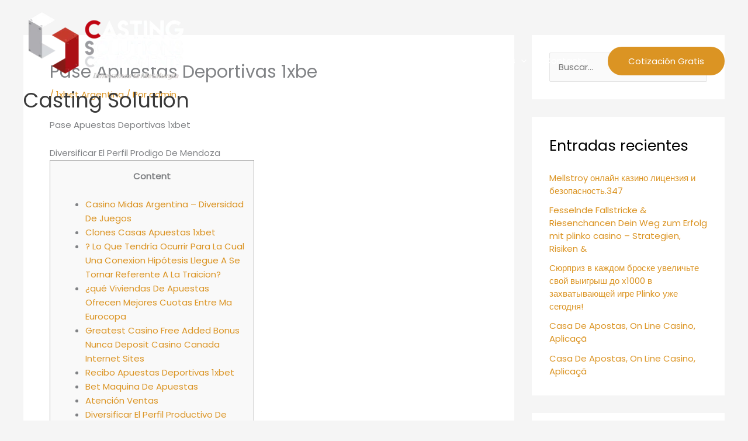

--- FILE ---
content_type: text/html; charset=UTF-8
request_url: https://www.castingsolution.com.mx/2022/06/30/pase-apuestas-deportivas-1xbe-3/
body_size: 67373
content:
<!DOCTYPE html>
<html lang="es">
<head>
<meta charset="UTF-8">
<meta name="viewport" content="width=device-width, initial-scale=1">
	<link rel="profile" href="https://gmpg.org/xfn/11"> 
	<title>Pase Apuestas Deportivas 1xbe &#8211; Casting Solution</title>
<meta name='robots' content='max-image-preview:large' />
<link rel='dns-prefetch' href='//fonts.googleapis.com' />
<link rel="alternate" type="application/rss+xml" title="Casting Solution &raquo; Feed" href="https://www.castingsolution.com.mx/feed/" />
<link rel="alternate" type="application/rss+xml" title="Casting Solution &raquo; Feed de los comentarios" href="https://www.castingsolution.com.mx/comments/feed/" />
<link rel="alternate" type="application/rss+xml" title="Casting Solution &raquo; Comentario Pase Apuestas Deportivas 1xbe del feed" href="https://www.castingsolution.com.mx/2022/06/30/pase-apuestas-deportivas-1xbe-3/feed/" />
<link rel="alternate" title="oEmbed (JSON)" type="application/json+oembed" href="https://www.castingsolution.com.mx/wp-json/oembed/1.0/embed?url=https%3A%2F%2Fwww.castingsolution.com.mx%2F2022%2F06%2F30%2Fpase-apuestas-deportivas-1xbe-3%2F" />
<link rel="alternate" title="oEmbed (XML)" type="text/xml+oembed" href="https://www.castingsolution.com.mx/wp-json/oembed/1.0/embed?url=https%3A%2F%2Fwww.castingsolution.com.mx%2F2022%2F06%2F30%2Fpase-apuestas-deportivas-1xbe-3%2F&#038;format=xml" />
<style id='wp-img-auto-sizes-contain-inline-css'>
img:is([sizes=auto i],[sizes^="auto," i]){contain-intrinsic-size:3000px 1500px}
/*# sourceURL=wp-img-auto-sizes-contain-inline-css */
</style>
<link rel='stylesheet' id='astra-theme-css-css' href='https://www.castingsolution.com.mx/wp-content/themes/astra/assets/css/minified/main.min.css?ver=4.12.0' media='all' />
<style id='astra-theme-css-inline-css'>
:root{--ast-post-nav-space:0;--ast-container-default-xlg-padding:3em;--ast-container-default-lg-padding:3em;--ast-container-default-slg-padding:2em;--ast-container-default-md-padding:3em;--ast-container-default-sm-padding:3em;--ast-container-default-xs-padding:2.4em;--ast-container-default-xxs-padding:1.8em;--ast-code-block-background:#EEEEEE;--ast-comment-inputs-background:#FAFAFA;--ast-normal-container-width:1200px;--ast-narrow-container-width:750px;--ast-blog-title-font-weight:normal;--ast-blog-meta-weight:inherit;--ast-global-color-primary:var(--ast-global-color-5);--ast-global-color-secondary:var(--ast-global-color-4);--ast-global-color-alternate-background:var(--ast-global-color-7);--ast-global-color-subtle-background:var(--ast-global-color-6);--ast-bg-style-guide:var( --ast-global-color-secondary,--ast-global-color-5 );--ast-shadow-style-guide:0px 0px 4px 0 #00000057;--ast-global-dark-bg-style:#fff;--ast-global-dark-lfs:#fbfbfb;--ast-widget-bg-color:#fafafa;--ast-wc-container-head-bg-color:#fbfbfb;--ast-title-layout-bg:#eeeeee;--ast-search-border-color:#e7e7e7;--ast-lifter-hover-bg:#e6e6e6;--ast-gallery-block-color:#000;--srfm-color-input-label:var(--ast-global-color-2);}html{font-size:93.75%;}a{color:#db9423;}a:hover,a:focus{color:#db9423;}body,button,input,select,textarea,.ast-button,.ast-custom-button{font-family:'Poppins',sans-serif;font-weight:400;font-size:15px;font-size:1rem;line-height:var(--ast-body-line-height,1.6em);}blockquote{color:#000000;}h1,h2,h3,h4,h5,h6,.entry-content :where(h1,h2,h3,h4,h5,h6),.site-title,.site-title a{font-family:'Poppins',sans-serif;font-weight:400;}.ast-site-identity .site-title a{color:var(--ast-global-color-2);}.site-title{font-size:35px;font-size:2.3333333333333rem;display:block;}header .custom-logo-link img{max-width:300px;width:300px;}.astra-logo-svg{width:300px;}.site-header .site-description{font-size:15px;font-size:1rem;display:none;}.entry-title{font-size:30px;font-size:2rem;}.archive .ast-article-post .ast-article-inner,.blog .ast-article-post .ast-article-inner,.archive .ast-article-post .ast-article-inner:hover,.blog .ast-article-post .ast-article-inner:hover{overflow:hidden;}h1,.entry-content :where(h1){font-size:100px;font-size:6.6666666666667rem;font-weight:400;font-family:'Abril Fatface',display;line-height:1.4em;}h2,.entry-content :where(h2){font-size:45px;font-size:3rem;font-weight:400;font-family:'Abril Fatface',display;line-height:1.3em;}h3,.entry-content :where(h3){font-size:30px;font-size:2rem;font-weight:400;font-family:'Abril Fatface',display;line-height:1.3em;}h4,.entry-content :where(h4){font-size:24px;font-size:1.6rem;line-height:1.2em;font-weight:400;font-family:'Poppins',sans-serif;}h5,.entry-content :where(h5){font-size:20px;font-size:1.3333333333333rem;line-height:1.2em;font-weight:400;font-family:'Poppins',sans-serif;}h6,.entry-content :where(h6){font-size:17px;font-size:1.1333333333333rem;line-height:1.25em;font-weight:400;font-family:'Poppins',sans-serif;}::selection{background-color:#db9423;color:#000000;}body,h1,h2,h3,h4,h5,h6,.entry-title a,.entry-content :where(h1,h2,h3,h4,h5,h6){color:#1d1d23;}.tagcloud a:hover,.tagcloud a:focus,.tagcloud a.current-item{color:#000000;border-color:#db9423;background-color:#db9423;}input:focus,input[type="text"]:focus,input[type="email"]:focus,input[type="url"]:focus,input[type="password"]:focus,input[type="reset"]:focus,input[type="search"]:focus,textarea:focus{border-color:#db9423;}input[type="radio"]:checked,input[type=reset],input[type="checkbox"]:checked,input[type="checkbox"]:hover:checked,input[type="checkbox"]:focus:checked,input[type=range]::-webkit-slider-thumb{border-color:#db9423;background-color:#db9423;box-shadow:none;}.site-footer a:hover + .post-count,.site-footer a:focus + .post-count{background:#db9423;border-color:#db9423;}.single .nav-links .nav-previous,.single .nav-links .nav-next{color:#db9423;}.entry-meta,.entry-meta *{line-height:1.45;color:#db9423;}.entry-meta a:not(.ast-button):hover,.entry-meta a:not(.ast-button):hover *,.entry-meta a:not(.ast-button):focus,.entry-meta a:not(.ast-button):focus *,.page-links > .page-link,.page-links .page-link:hover,.post-navigation a:hover{color:#db9423;}#cat option,.secondary .calendar_wrap thead a,.secondary .calendar_wrap thead a:visited{color:#db9423;}.secondary .calendar_wrap #today,.ast-progress-val span{background:#db9423;}.secondary a:hover + .post-count,.secondary a:focus + .post-count{background:#db9423;border-color:#db9423;}.calendar_wrap #today > a{color:#000000;}.page-links .page-link,.single .post-navigation a{color:#db9423;}.ast-search-menu-icon .search-form button.search-submit{padding:0 4px;}.ast-search-menu-icon form.search-form{padding-right:0;}.ast-search-menu-icon.slide-search input.search-field{width:0;}.ast-header-search .ast-search-menu-icon.ast-dropdown-active .search-form,.ast-header-search .ast-search-menu-icon.ast-dropdown-active .search-field:focus{transition:all 0.2s;}.search-form input.search-field:focus{outline:none;}.ast-archive-title{color:#000000;}.widget-title,.widget .wp-block-heading{font-size:21px;font-size:1.4rem;color:#000000;}#secondary,#secondary button,#secondary input,#secondary select,#secondary textarea{font-size:15px;font-size:1rem;}.ast-single-post .entry-content a,.ast-comment-content a:not(.ast-comment-edit-reply-wrap a){text-decoration:underline;}.ast-single-post .wp-block-button .wp-block-button__link,.ast-single-post .elementor-widget-button .elementor-button,.ast-single-post .entry-content .uagb-tab a,.ast-single-post .entry-content .uagb-ifb-cta a,.ast-single-post .entry-content .wp-block-uagb-buttons a,.ast-single-post .entry-content .uabb-module-content a,.ast-single-post .entry-content .uagb-post-grid a,.ast-single-post .entry-content .uagb-timeline a,.ast-single-post .entry-content .uagb-toc__wrap a,.ast-single-post .entry-content .uagb-taxomony-box a,.entry-content .wp-block-latest-posts > li > a,.ast-single-post .entry-content .wp-block-file__button,a.ast-post-filter-single,.ast-single-post .wp-block-buttons .wp-block-button.is-style-outline .wp-block-button__link,.ast-single-post .ast-comment-content .comment-reply-link,.ast-single-post .ast-comment-content .comment-edit-link{text-decoration:none;}.ast-search-menu-icon.slide-search a:focus-visible:focus-visible,.astra-search-icon:focus-visible,#close:focus-visible,a:focus-visible,.ast-menu-toggle:focus-visible,.site .skip-link:focus-visible,.wp-block-loginout input:focus-visible,.wp-block-search.wp-block-search__button-inside .wp-block-search__inside-wrapper,.ast-header-navigation-arrow:focus-visible,.ast-orders-table__row .ast-orders-table__cell:focus-visible,a#ast-apply-coupon:focus-visible,#ast-apply-coupon:focus-visible,#close:focus-visible,.button.search-submit:focus-visible,#search_submit:focus,.normal-search:focus-visible,.ast-header-account-wrap:focus-visible,.astra-cart-drawer-close:focus,.ast-single-variation:focus,.ast-button:focus,.ast-builder-button-wrap:has(.ast-custom-button-link:focus),.ast-builder-button-wrap .ast-custom-button-link:focus{outline-style:dotted;outline-color:inherit;outline-width:thin;}input:focus,input[type="text"]:focus,input[type="email"]:focus,input[type="url"]:focus,input[type="password"]:focus,input[type="reset"]:focus,input[type="search"]:focus,input[type="number"]:focus,textarea:focus,.wp-block-search__input:focus,[data-section="section-header-mobile-trigger"] .ast-button-wrap .ast-mobile-menu-trigger-minimal:focus,.ast-mobile-popup-drawer.active .menu-toggle-close:focus,#ast-scroll-top:focus,#coupon_code:focus,#ast-coupon-code:focus{border-style:dotted;border-color:inherit;border-width:thin;}input{outline:none;}.site-logo-img img{ transition:all 0.2s linear;}body .ast-oembed-container *{position:absolute;top:0;width:100%;height:100%;left:0;}body .wp-block-embed-pocket-casts .ast-oembed-container *{position:unset;}.ast-single-post-featured-section + article {margin-top: 2em;}.site-content .ast-single-post-featured-section img {width: 100%;overflow: hidden;object-fit: cover;}.site > .ast-single-related-posts-container {margin-top: 0;}@media (min-width: 922px) {.ast-desktop .ast-container--narrow {max-width: var(--ast-narrow-container-width);margin: 0 auto;}}#secondary {margin: 4em 0 2.5em;word-break: break-word;line-height: 2;}#secondary li {margin-bottom: 0.75em;}#secondary li:last-child {margin-bottom: 0;}@media (max-width: 768px) {.js_active .ast-plain-container.ast-single-post #secondary {margin-top: 1.5em;}}.ast-separate-container.ast-two-container #secondary .widget {background-color: #fff;padding: 2em;margin-bottom: 2em;}@media (min-width: 993px) {.ast-left-sidebar #secondary {padding-right: 60px;}.ast-right-sidebar #secondary {padding-left: 60px;}}@media (max-width: 993px) {.ast-right-sidebar #secondary {padding-left: 30px;}.ast-left-sidebar #secondary {padding-right: 30px;}}@media (min-width: 993px) {.ast-page-builder-template.ast-left-sidebar #secondary {padding-left: 60px;}.ast-page-builder-template.ast-right-sidebar #secondary {padding-right: 60px;}}@media (max-width: 993px) {.ast-page-builder-template.ast-right-sidebar #secondary {padding-right: 30px;}.ast-page-builder-template.ast-left-sidebar #secondary {padding-left: 30px;}}@media (max-width:921.9px){#ast-desktop-header{display:none;}}@media (min-width:922px){#ast-mobile-header{display:none;}}@media( max-width: 420px ) {.single .nav-links .nav-previous,.single .nav-links .nav-next {width: 100%;text-align: center;}}.wp-block-buttons.aligncenter{justify-content:center;}.wp-block-button.is-style-outline .wp-block-button__link{border-color:#db9423;}div.wp-block-button.is-style-outline > .wp-block-button__link:not(.has-text-color),div.wp-block-button.wp-block-button__link.is-style-outline:not(.has-text-color){color:#db9423;}.wp-block-button.is-style-outline .wp-block-button__link:hover,.wp-block-buttons .wp-block-button.is-style-outline .wp-block-button__link:focus,.wp-block-buttons .wp-block-button.is-style-outline > .wp-block-button__link:not(.has-text-color):hover,.wp-block-buttons .wp-block-button.wp-block-button__link.is-style-outline:not(.has-text-color):hover{color:#ffffff;background-color:#ed7a00;border-color:#ed7a00;}.post-page-numbers.current .page-link,.ast-pagination .page-numbers.current{color:#000000;border-color:#db9423;background-color:#db9423;}.wp-block-button.is-style-outline .wp-block-button__link.wp-element-button,.ast-outline-button{border-color:#db9423;font-family:inherit;font-weight:inherit;font-size:15px;font-size:1rem;line-height:1em;border-top-left-radius:50px;border-top-right-radius:50px;border-bottom-right-radius:50px;border-bottom-left-radius:50px;}.wp-block-buttons .wp-block-button.is-style-outline > .wp-block-button__link:not(.has-text-color),.wp-block-buttons .wp-block-button.wp-block-button__link.is-style-outline:not(.has-text-color),.ast-outline-button{color:#db9423;}.wp-block-button.is-style-outline .wp-block-button__link:hover,.wp-block-buttons .wp-block-button.is-style-outline .wp-block-button__link:focus,.wp-block-buttons .wp-block-button.is-style-outline > .wp-block-button__link:not(.has-text-color):hover,.wp-block-buttons .wp-block-button.wp-block-button__link.is-style-outline:not(.has-text-color):hover,.ast-outline-button:hover,.ast-outline-button:focus,.wp-block-uagb-buttons-child .uagb-buttons-repeater.ast-outline-button:hover,.wp-block-uagb-buttons-child .uagb-buttons-repeater.ast-outline-button:focus{color:#ffffff;background-color:#ed7a00;border-color:#ed7a00;}.wp-block-button .wp-block-button__link.wp-element-button.is-style-outline:not(.has-background),.wp-block-button.is-style-outline>.wp-block-button__link.wp-element-button:not(.has-background),.ast-outline-button{background-color:#db9423;}.entry-content[data-ast-blocks-layout] > figure{margin-bottom:1em;}h1.widget-title{font-weight:400;}h2.widget-title{font-weight:400;}h3.widget-title{font-weight:400;}#page{display:flex;flex-direction:column;min-height:100vh;}.ast-404-layout-1 h1.page-title{color:var(--ast-global-color-2);}.single .post-navigation a{line-height:1em;height:inherit;}.error-404 .page-sub-title{font-size:1.5rem;font-weight:inherit;}.search .site-content .content-area .search-form{margin-bottom:0;}#page .site-content{flex-grow:1;}.widget{margin-bottom:1.25em;}#secondary li{line-height:1.5em;}#secondary .wp-block-group h2{margin-bottom:0.7em;}#secondary h2{font-size:1.7rem;}.ast-separate-container .ast-article-post,.ast-separate-container .ast-article-single,.ast-separate-container .comment-respond{padding:3em;}.ast-separate-container .ast-article-single .ast-article-single{padding:0;}.ast-article-single .wp-block-post-template-is-layout-grid{padding-left:0;}.ast-separate-container .comments-title,.ast-narrow-container .comments-title{padding:1.5em 2em;}.ast-page-builder-template .comment-form-textarea,.ast-comment-formwrap .ast-grid-common-col{padding:0;}.ast-comment-formwrap{padding:0;display:inline-flex;column-gap:20px;width:100%;margin-left:0;margin-right:0;}.comments-area textarea#comment:focus,.comments-area textarea#comment:active,.comments-area .ast-comment-formwrap input[type="text"]:focus,.comments-area .ast-comment-formwrap input[type="text"]:active {box-shadow:none;outline:none;}.archive.ast-page-builder-template .entry-header{margin-top:2em;}.ast-page-builder-template .ast-comment-formwrap{width:100%;}.entry-title{margin-bottom:0.5em;}.ast-archive-description p{font-size:inherit;font-weight:inherit;line-height:inherit;}.ast-separate-container .ast-comment-list li.depth-1,.hentry{margin-bottom:2em;}@media (min-width:921px){.ast-left-sidebar.ast-page-builder-template #secondary,.archive.ast-right-sidebar.ast-page-builder-template .site-main{padding-left:20px;padding-right:20px;}}@media (max-width:544px){.ast-comment-formwrap.ast-row{column-gap:10px;display:inline-block;}#ast-commentform .ast-grid-common-col{position:relative;width:100%;}}@media (min-width:1201px){.ast-separate-container .ast-article-post,.ast-separate-container .ast-article-single,.ast-separate-container .ast-author-box,.ast-separate-container .ast-404-layout-1,.ast-separate-container .no-results{padding:3em;}}@media (max-width:921px){.ast-left-sidebar #content > .ast-container{display:flex;flex-direction:column-reverse;width:100%;}}@media (max-width:921px){#secondary.secondary{padding-top:0;}.ast-separate-container.ast-right-sidebar #secondary{padding-left:1em;padding-right:1em;}.ast-separate-container.ast-two-container #secondary{padding-left:0;padding-right:0;}.ast-page-builder-template .entry-header #secondary,.ast-page-builder-template #secondary{margin-top:1.5em;}}@media (max-width:921px){.ast-right-sidebar #primary{padding-right:0;}.ast-page-builder-template.ast-left-sidebar #secondary,.ast-page-builder-template.ast-right-sidebar #secondary{padding-right:20px;padding-left:20px;}.ast-right-sidebar #secondary,.ast-left-sidebar #primary{padding-left:0;}.ast-left-sidebar #secondary{padding-right:0;}}@media (min-width:922px){.ast-separate-container.ast-right-sidebar #primary,.ast-separate-container.ast-left-sidebar #primary{border:0;}.search-no-results.ast-separate-container #primary{margin-bottom:4em;}}@media (min-width:922px){.ast-right-sidebar #primary{border-right:1px solid var(--ast-border-color);}.ast-left-sidebar #primary{border-left:1px solid var(--ast-border-color);}.ast-right-sidebar #secondary{border-left:1px solid var(--ast-border-color);margin-left:-1px;}.ast-left-sidebar #secondary{border-right:1px solid var(--ast-border-color);margin-right:-1px;}.ast-separate-container.ast-two-container.ast-right-sidebar #secondary{padding-left:30px;padding-right:0;}.ast-separate-container.ast-two-container.ast-left-sidebar #secondary{padding-right:30px;padding-left:0;}.ast-separate-container.ast-right-sidebar #secondary,.ast-separate-container.ast-left-sidebar #secondary{border:0;margin-left:auto;margin-right:auto;}.ast-separate-container.ast-two-container #secondary .widget:last-child{margin-bottom:0;}}.elementor-widget-button .elementor-button{border-style:solid;text-decoration:none;border-top-width:0;border-right-width:0;border-left-width:0;border-bottom-width:0;}body .elementor-button.elementor-size-sm,body .elementor-button.elementor-size-xs,body .elementor-button.elementor-size-md,body .elementor-button.elementor-size-lg,body .elementor-button.elementor-size-xl,body .elementor-button{border-top-left-radius:50px;border-top-right-radius:50px;border-bottom-right-radius:50px;border-bottom-left-radius:50px;padding-top:17px;padding-right:35px;padding-bottom:17px;padding-left:35px;}.elementor-widget-button .elementor-button{border-color:#db9423;background-color:#db9423;}.elementor-widget-button .elementor-button:hover,.elementor-widget-button .elementor-button:focus{color:#ffffff;background-color:#ed7a00;border-color:#ed7a00;}.wp-block-button .wp-block-button__link ,.elementor-widget-button .elementor-button,.elementor-widget-button .elementor-button:visited{color:#ffffff;}.elementor-widget-button .elementor-button{font-size:15px;font-size:1rem;line-height:1em;}body .elementor-button.elementor-size-sm,body .elementor-button.elementor-size-xs,body .elementor-button.elementor-size-md,body .elementor-button.elementor-size-lg,body .elementor-button.elementor-size-xl,body .elementor-button{font-size:15px;font-size:1rem;}.wp-block-button .wp-block-button__link:hover,.wp-block-button .wp-block-button__link:focus{color:#ffffff;background-color:#ed7a00;border-color:#ed7a00;}.elementor-widget-heading h1.elementor-heading-title{line-height:1.4em;}.elementor-widget-heading h2.elementor-heading-title{line-height:1.3em;}.elementor-widget-heading h3.elementor-heading-title{line-height:1.3em;}.elementor-widget-heading h4.elementor-heading-title{line-height:1.2em;}.elementor-widget-heading h5.elementor-heading-title{line-height:1.2em;}.elementor-widget-heading h6.elementor-heading-title{line-height:1.25em;}.wp-block-button .wp-block-button__link,.wp-block-search .wp-block-search__button,body .wp-block-file .wp-block-file__button{border-color:#db9423;background-color:#db9423;color:#ffffff;font-family:inherit;font-weight:inherit;line-height:1em;font-size:15px;font-size:1rem;border-top-left-radius:50px;border-top-right-radius:50px;border-bottom-right-radius:50px;border-bottom-left-radius:50px;padding-top:17px;padding-right:35px;padding-bottom:17px;padding-left:35px;}.menu-toggle,button,.ast-button,.ast-custom-button,.button,input#submit,input[type="button"],input[type="submit"],input[type="reset"],form[CLASS*="wp-block-search__"].wp-block-search .wp-block-search__inside-wrapper .wp-block-search__button,body .wp-block-file .wp-block-file__button,.search .search-submit{border-style:solid;border-top-width:0;border-right-width:0;border-left-width:0;border-bottom-width:0;color:#ffffff;border-color:#db9423;background-color:#db9423;padding-top:17px;padding-right:35px;padding-bottom:17px;padding-left:35px;font-family:inherit;font-weight:inherit;font-size:15px;font-size:1rem;line-height:1em;border-top-left-radius:50px;border-top-right-radius:50px;border-bottom-right-radius:50px;border-bottom-left-radius:50px;}button:focus,.menu-toggle:hover,button:hover,.ast-button:hover,.ast-custom-button:hover .button:hover,.ast-custom-button:hover ,input[type=reset]:hover,input[type=reset]:focus,input#submit:hover,input#submit:focus,input[type="button"]:hover,input[type="button"]:focus,input[type="submit"]:hover,input[type="submit"]:focus,form[CLASS*="wp-block-search__"].wp-block-search .wp-block-search__inside-wrapper .wp-block-search__button:hover,form[CLASS*="wp-block-search__"].wp-block-search .wp-block-search__inside-wrapper .wp-block-search__button:focus,body .wp-block-file .wp-block-file__button:hover,body .wp-block-file .wp-block-file__button:focus{color:#ffffff;background-color:#ed7a00;border-color:#ed7a00;}form[CLASS*="wp-block-search__"].wp-block-search .wp-block-search__inside-wrapper .wp-block-search__button.has-icon{padding-top:calc(17px - 3px);padding-right:calc(35px - 3px);padding-bottom:calc(17px - 3px);padding-left:calc(35px - 3px);}@media (max-width:921px){.ast-mobile-header-stack .main-header-bar .ast-search-menu-icon{display:inline-block;}.ast-header-break-point.ast-header-custom-item-outside .ast-mobile-header-stack .main-header-bar .ast-search-icon{margin:0;}.ast-comment-avatar-wrap img{max-width:2.5em;}.ast-comment-meta{padding:0 1.8888em 1.3333em;}.ast-separate-container .ast-comment-list li.depth-1{padding:1.5em 2.14em;}.ast-separate-container .comment-respond{padding:2em 2.14em;}}@media (min-width:544px){.ast-container{max-width:100%;}}@media (max-width:544px){.ast-separate-container .ast-article-post,.ast-separate-container .ast-article-single,.ast-separate-container .comments-title,.ast-separate-container .ast-archive-description{padding:1.5em 1em;}.ast-separate-container #content .ast-container{padding-left:0.54em;padding-right:0.54em;}.ast-separate-container .ast-comment-list .bypostauthor{padding:.5em;}.ast-search-menu-icon.ast-dropdown-active .search-field{width:170px;}.ast-separate-container #secondary{padding-top:0;}.ast-separate-container.ast-two-container #secondary .widget{margin-bottom:1.5em;padding-left:1em;padding-right:1em;}} #ast-mobile-header .ast-site-header-cart-li a{pointer-events:none;}@media (max-width:921px){.site-title{display:block;}.site-header .site-description{display:none;}h1,.entry-content :where(h1){font-size:60px;}h2,.entry-content :where(h2){font-size:40px;}h3,.entry-content :where(h3){font-size:28px;}h4,.entry-content :where(h4){font-size:25px;font-size:1.6666666666667rem;}h5,.entry-content :where(h5){font-size:21px;font-size:1.4rem;}h6,.entry-content :where(h6){font-size:17px;font-size:1.1333333333333rem;}.astra-logo-svg{width:150px;}header .custom-logo-link img,.ast-header-break-point .site-logo-img .custom-mobile-logo-link img{max-width:150px;width:150px;}}@media (max-width:544px){.site-title{display:block;}.site-header .site-description{display:none;}h1,.entry-content :where(h1){font-size:40px;}h2,.entry-content :where(h2){font-size:30px;}h3,.entry-content :where(h3){font-size:22px;}h4,.entry-content :where(h4){font-size:22px;font-size:1.4666666666667rem;}header .custom-logo-link img,.ast-header-break-point .site-branding img,.ast-header-break-point .custom-logo-link img{max-width:120px;width:120px;}.astra-logo-svg{width:120px;}.ast-header-break-point .site-logo-img .custom-mobile-logo-link img{max-width:120px;}}@media (max-width:921px){html{font-size:85.5%;}}@media (max-width:544px){html{font-size:85.5%;}}@media (min-width:922px){.ast-container{max-width:1240px;}}@media (min-width:922px){.site-content .ast-container{display:flex;}}@media (max-width:921px){.site-content .ast-container{flex-direction:column;}}@media (min-width:922px){.main-header-menu .sub-menu .menu-item.ast-left-align-sub-menu:hover > .sub-menu,.main-header-menu .sub-menu .menu-item.ast-left-align-sub-menu.focus > .sub-menu{margin-left:-2px;}}.ast-theme-transparent-header [data-section="section-header-mobile-trigger"] .ast-button-wrap .ast-mobile-menu-trigger-fill,.ast-theme-transparent-header [data-section="section-header-mobile-trigger"] .ast-button-wrap .ast-mobile-menu-trigger-minimal{border:none;}.site .comments-area{padding-bottom:3em;}.footer-widget-area[data-section^="section-fb-html-"] .ast-builder-html-element{text-align:center;}.wp-block-file {display: flex;align-items: center;flex-wrap: wrap;justify-content: space-between;}.wp-block-pullquote {border: none;}.wp-block-pullquote blockquote::before {content: "\201D";font-family: "Helvetica",sans-serif;display: flex;transform: rotate( 180deg );font-size: 6rem;font-style: normal;line-height: 1;font-weight: bold;align-items: center;justify-content: center;}.has-text-align-right > blockquote::before {justify-content: flex-start;}.has-text-align-left > blockquote::before {justify-content: flex-end;}figure.wp-block-pullquote.is-style-solid-color blockquote {max-width: 100%;text-align: inherit;}:root {--wp--custom--ast-default-block-top-padding: 3em;--wp--custom--ast-default-block-right-padding: 3em;--wp--custom--ast-default-block-bottom-padding: 3em;--wp--custom--ast-default-block-left-padding: 3em;--wp--custom--ast-container-width: 1200px;--wp--custom--ast-content-width-size: 1200px;--wp--custom--ast-wide-width-size: calc(1200px + var(--wp--custom--ast-default-block-left-padding) + var(--wp--custom--ast-default-block-right-padding));}.ast-narrow-container {--wp--custom--ast-content-width-size: 750px;--wp--custom--ast-wide-width-size: 750px;}@media(max-width: 921px) {:root {--wp--custom--ast-default-block-top-padding: 3em;--wp--custom--ast-default-block-right-padding: 2em;--wp--custom--ast-default-block-bottom-padding: 3em;--wp--custom--ast-default-block-left-padding: 2em;}}@media(max-width: 544px) {:root {--wp--custom--ast-default-block-top-padding: 3em;--wp--custom--ast-default-block-right-padding: 1.5em;--wp--custom--ast-default-block-bottom-padding: 3em;--wp--custom--ast-default-block-left-padding: 1.5em;}}.entry-content > .wp-block-group,.entry-content > .wp-block-cover,.entry-content > .wp-block-columns {padding-top: var(--wp--custom--ast-default-block-top-padding);padding-right: var(--wp--custom--ast-default-block-right-padding);padding-bottom: var(--wp--custom--ast-default-block-bottom-padding);padding-left: var(--wp--custom--ast-default-block-left-padding);}.ast-plain-container.ast-no-sidebar .entry-content > .alignfull,.ast-page-builder-template .ast-no-sidebar .entry-content > .alignfull {margin-left: calc( -50vw + 50%);margin-right: calc( -50vw + 50%);max-width: 100vw;width: 100vw;}.ast-plain-container.ast-no-sidebar .entry-content .alignfull .alignfull,.ast-page-builder-template.ast-no-sidebar .entry-content .alignfull .alignfull,.ast-plain-container.ast-no-sidebar .entry-content .alignfull .alignwide,.ast-page-builder-template.ast-no-sidebar .entry-content .alignfull .alignwide,.ast-plain-container.ast-no-sidebar .entry-content .alignwide .alignfull,.ast-page-builder-template.ast-no-sidebar .entry-content .alignwide .alignfull,.ast-plain-container.ast-no-sidebar .entry-content .alignwide .alignwide,.ast-page-builder-template.ast-no-sidebar .entry-content .alignwide .alignwide,.ast-plain-container.ast-no-sidebar .entry-content .wp-block-column .alignfull,.ast-page-builder-template.ast-no-sidebar .entry-content .wp-block-column .alignfull,.ast-plain-container.ast-no-sidebar .entry-content .wp-block-column .alignwide,.ast-page-builder-template.ast-no-sidebar .entry-content .wp-block-column .alignwide {margin-left: auto;margin-right: auto;width: 100%;}[data-ast-blocks-layout] .wp-block-separator:not(.is-style-dots) {height: 0;}[data-ast-blocks-layout] .wp-block-separator {margin: 20px auto;}[data-ast-blocks-layout] .wp-block-separator:not(.is-style-wide):not(.is-style-dots) {max-width: 100px;}[data-ast-blocks-layout] .wp-block-separator.has-background {padding: 0;}.entry-content[data-ast-blocks-layout] > * {max-width: var(--wp--custom--ast-content-width-size);margin-left: auto;margin-right: auto;}.entry-content[data-ast-blocks-layout] > .alignwide {max-width: var(--wp--custom--ast-wide-width-size);}.entry-content[data-ast-blocks-layout] .alignfull {max-width: none;}.entry-content .wp-block-columns {margin-bottom: 0;}blockquote {margin: 1.5em;border-color: rgba(0,0,0,0.05);}.wp-block-quote:not(.has-text-align-right):not(.has-text-align-center) {border-left: 5px solid rgba(0,0,0,0.05);}.has-text-align-right > blockquote,blockquote.has-text-align-right {border-right: 5px solid rgba(0,0,0,0.05);}.has-text-align-left > blockquote,blockquote.has-text-align-left {border-left: 5px solid rgba(0,0,0,0.05);}.wp-block-site-tagline,.wp-block-latest-posts .read-more {margin-top: 15px;}.wp-block-loginout p label {display: block;}.wp-block-loginout p:not(.login-remember):not(.login-submit) input {width: 100%;}.wp-block-loginout input:focus {border-color: transparent;}.wp-block-loginout input:focus {outline: thin dotted;}.entry-content .wp-block-media-text .wp-block-media-text__content {padding: 0 0 0 8%;}.entry-content .wp-block-media-text.has-media-on-the-right .wp-block-media-text__content {padding: 0 8% 0 0;}.entry-content .wp-block-media-text.has-background .wp-block-media-text__content {padding: 8%;}.entry-content .wp-block-cover:not([class*="background-color"]):not(.has-text-color.has-link-color) .wp-block-cover__inner-container,.entry-content .wp-block-cover:not([class*="background-color"]) .wp-block-cover-image-text,.entry-content .wp-block-cover:not([class*="background-color"]) .wp-block-cover-text,.entry-content .wp-block-cover-image:not([class*="background-color"]) .wp-block-cover__inner-container,.entry-content .wp-block-cover-image:not([class*="background-color"]) .wp-block-cover-image-text,.entry-content .wp-block-cover-image:not([class*="background-color"]) .wp-block-cover-text {color: var(--ast-global-color-primary,var(--ast-global-color-5));}.wp-block-loginout .login-remember input {width: 1.1rem;height: 1.1rem;margin: 0 5px 4px 0;vertical-align: middle;}.wp-block-latest-posts > li > *:first-child,.wp-block-latest-posts:not(.is-grid) > li:first-child {margin-top: 0;}.entry-content > .wp-block-buttons,.entry-content > .wp-block-uagb-buttons {margin-bottom: 1.5em;}.wp-block-search__inside-wrapper .wp-block-search__input {padding: 0 10px;color: var(--ast-global-color-3);background: var(--ast-global-color-primary,var(--ast-global-color-5));border-color: var(--ast-border-color);}.wp-block-latest-posts .read-more {margin-bottom: 1.5em;}.wp-block-search__no-button .wp-block-search__inside-wrapper .wp-block-search__input {padding-top: 5px;padding-bottom: 5px;}.wp-block-latest-posts .wp-block-latest-posts__post-date,.wp-block-latest-posts .wp-block-latest-posts__post-author {font-size: 1rem;}.wp-block-latest-posts > li > *,.wp-block-latest-posts:not(.is-grid) > li {margin-top: 12px;margin-bottom: 12px;}.ast-page-builder-template .entry-content[data-ast-blocks-layout] > .alignwide:where(:not(.uagb-is-root-container):not(.spectra-is-root-container)) > * {max-width: var(--wp--custom--ast-wide-width-size);}.ast-page-builder-template .entry-content[data-ast-blocks-layout] > .inherit-container-width > *,.ast-page-builder-template .entry-content[data-ast-blocks-layout] > *:not(.wp-block-group):where(:not(.uagb-is-root-container):not(.spectra-is-root-container)) > *,.entry-content[data-ast-blocks-layout] > .wp-block-cover .wp-block-cover__inner-container {max-width: var(--wp--custom--ast-content-width-size) ;margin-left: auto;margin-right: auto;}.ast-page-builder-template .entry-content[data-ast-blocks-layout] > *,.ast-page-builder-template .entry-content[data-ast-blocks-layout] > .alignfull:where(:not(.wp-block-group):not(.uagb-is-root-container):not(.spectra-is-root-container)) > * {max-width: none;}.entry-content[data-ast-blocks-layout] .wp-block-cover:not(.alignleft):not(.alignright) {width: auto;}@media(max-width: 1200px) {.ast-separate-container .entry-content > .alignfull,.ast-separate-container .entry-content[data-ast-blocks-layout] > .alignwide,.ast-plain-container .entry-content[data-ast-blocks-layout] > .alignwide,.ast-plain-container .entry-content .alignfull {margin-left: calc(-1 * min(var(--ast-container-default-xlg-padding),20px)) ;margin-right: calc(-1 * min(var(--ast-container-default-xlg-padding),20px));}}@media(min-width: 1201px) {.ast-separate-container .entry-content > .alignfull {margin-left: calc(-1 * var(--ast-container-default-xlg-padding) );margin-right: calc(-1 * var(--ast-container-default-xlg-padding) );}.ast-separate-container .entry-content[data-ast-blocks-layout] > .alignwide,.ast-plain-container .entry-content[data-ast-blocks-layout] > .alignwide {margin-left: calc(-1 * var(--wp--custom--ast-default-block-left-padding) );margin-right: calc(-1 * var(--wp--custom--ast-default-block-right-padding) );}}@media(min-width: 921px) {.ast-separate-container .entry-content .wp-block-group.alignwide:not(.inherit-container-width) > :where(:not(.alignleft):not(.alignright)),.ast-plain-container .entry-content .wp-block-group.alignwide:not(.inherit-container-width) > :where(:not(.alignleft):not(.alignright)) {max-width: calc( var(--wp--custom--ast-content-width-size) + 80px );}.ast-plain-container.ast-right-sidebar .entry-content[data-ast-blocks-layout] .alignfull,.ast-plain-container.ast-left-sidebar .entry-content[data-ast-blocks-layout] .alignfull {margin-left: -60px;margin-right: -60px;}}@media(min-width: 544px) {.entry-content > .alignleft {margin-right: 20px;}.entry-content > .alignright {margin-left: 20px;}}@media (max-width:544px){.wp-block-columns .wp-block-column:not(:last-child){margin-bottom:20px;}.wp-block-latest-posts{margin:0;}}@media( max-width: 600px ) {.entry-content .wp-block-media-text .wp-block-media-text__content,.entry-content .wp-block-media-text.has-media-on-the-right .wp-block-media-text__content {padding: 8% 0 0;}.entry-content .wp-block-media-text.has-background .wp-block-media-text__content {padding: 8%;}}.ast-page-builder-template .entry-header {padding-left: 0;}.ast-narrow-container .site-content .wp-block-uagb-image--align-full .wp-block-uagb-image__figure {max-width: 100%;margin-left: auto;margin-right: auto;}:root .has-ast-global-color-0-color{color:var(--ast-global-color-0);}:root .has-ast-global-color-0-background-color{background-color:var(--ast-global-color-0);}:root .wp-block-button .has-ast-global-color-0-color{color:var(--ast-global-color-0);}:root .wp-block-button .has-ast-global-color-0-background-color{background-color:var(--ast-global-color-0);}:root .has-ast-global-color-1-color{color:var(--ast-global-color-1);}:root .has-ast-global-color-1-background-color{background-color:var(--ast-global-color-1);}:root .wp-block-button .has-ast-global-color-1-color{color:var(--ast-global-color-1);}:root .wp-block-button .has-ast-global-color-1-background-color{background-color:var(--ast-global-color-1);}:root .has-ast-global-color-2-color{color:var(--ast-global-color-2);}:root .has-ast-global-color-2-background-color{background-color:var(--ast-global-color-2);}:root .wp-block-button .has-ast-global-color-2-color{color:var(--ast-global-color-2);}:root .wp-block-button .has-ast-global-color-2-background-color{background-color:var(--ast-global-color-2);}:root .has-ast-global-color-3-color{color:var(--ast-global-color-3);}:root .has-ast-global-color-3-background-color{background-color:var(--ast-global-color-3);}:root .wp-block-button .has-ast-global-color-3-color{color:var(--ast-global-color-3);}:root .wp-block-button .has-ast-global-color-3-background-color{background-color:var(--ast-global-color-3);}:root .has-ast-global-color-4-color{color:var(--ast-global-color-4);}:root .has-ast-global-color-4-background-color{background-color:var(--ast-global-color-4);}:root .wp-block-button .has-ast-global-color-4-color{color:var(--ast-global-color-4);}:root .wp-block-button .has-ast-global-color-4-background-color{background-color:var(--ast-global-color-4);}:root .has-ast-global-color-5-color{color:var(--ast-global-color-5);}:root .has-ast-global-color-5-background-color{background-color:var(--ast-global-color-5);}:root .wp-block-button .has-ast-global-color-5-color{color:var(--ast-global-color-5);}:root .wp-block-button .has-ast-global-color-5-background-color{background-color:var(--ast-global-color-5);}:root .has-ast-global-color-6-color{color:var(--ast-global-color-6);}:root .has-ast-global-color-6-background-color{background-color:var(--ast-global-color-6);}:root .wp-block-button .has-ast-global-color-6-color{color:var(--ast-global-color-6);}:root .wp-block-button .has-ast-global-color-6-background-color{background-color:var(--ast-global-color-6);}:root .has-ast-global-color-7-color{color:var(--ast-global-color-7);}:root .has-ast-global-color-7-background-color{background-color:var(--ast-global-color-7);}:root .wp-block-button .has-ast-global-color-7-color{color:var(--ast-global-color-7);}:root .wp-block-button .has-ast-global-color-7-background-color{background-color:var(--ast-global-color-7);}:root .has-ast-global-color-8-color{color:var(--ast-global-color-8);}:root .has-ast-global-color-8-background-color{background-color:var(--ast-global-color-8);}:root .wp-block-button .has-ast-global-color-8-color{color:var(--ast-global-color-8);}:root .wp-block-button .has-ast-global-color-8-background-color{background-color:var(--ast-global-color-8);}:root{--ast-global-color-0:#0170B9;--ast-global-color-1:#3a3a3a;--ast-global-color-2:#3a3a3a;--ast-global-color-3:#4B4F58;--ast-global-color-4:#F5F5F5;--ast-global-color-5:#FFFFFF;--ast-global-color-6:#E5E5E5;--ast-global-color-7:#424242;--ast-global-color-8:#000000;}:root {--ast-border-color : var(--ast-global-color-6);}.ast-single-entry-banner {-js-display: flex;display: flex;flex-direction: column;justify-content: center;text-align: center;position: relative;background: var(--ast-title-layout-bg);}.ast-single-entry-banner[data-banner-layout="layout-1"] {max-width: 1200px;background: inherit;padding: 20px 0;}.ast-single-entry-banner[data-banner-width-type="custom"] {margin: 0 auto;width: 100%;}.ast-single-entry-banner + .site-content .entry-header {margin-bottom: 0;}.site .ast-author-avatar {--ast-author-avatar-size: ;}a.ast-underline-text {text-decoration: underline;}.ast-container > .ast-terms-link {position: relative;display: block;}a.ast-button.ast-badge-tax {padding: 4px 8px;border-radius: 3px;font-size: inherit;}header.entry-header{text-align:left;}header.entry-header .entry-title{font-size:30px;font-size:2rem;}header.entry-header > *:not(:last-child){margin-bottom:10px;}@media (max-width:921px){header.entry-header{text-align:left;}}@media (max-width:544px){header.entry-header{text-align:left;}}.ast-archive-entry-banner {-js-display: flex;display: flex;flex-direction: column;justify-content: center;text-align: center;position: relative;background: var(--ast-title-layout-bg);}.ast-archive-entry-banner[data-banner-width-type="custom"] {margin: 0 auto;width: 100%;}.ast-archive-entry-banner[data-banner-layout="layout-1"] {background: inherit;padding: 20px 0;text-align: left;}body.archive .ast-archive-description{max-width:1200px;width:100%;text-align:left;padding-top:3em;padding-right:3em;padding-bottom:3em;padding-left:3em;}body.archive .ast-archive-description .ast-archive-title,body.archive .ast-archive-description .ast-archive-title *{font-size:40px;font-size:2.6666666666667rem;}body.archive .ast-archive-description > *:not(:last-child){margin-bottom:10px;}@media (max-width:921px){body.archive .ast-archive-description{text-align:left;}}@media (max-width:544px){body.archive .ast-archive-description{text-align:left;}}.ast-theme-transparent-header #masthead .site-logo-img .transparent-custom-logo .astra-logo-svg{width:300px;}.ast-theme-transparent-header #masthead .site-logo-img .transparent-custom-logo img{ max-width:300px; width:300px;}@media (max-width:921px){.ast-theme-transparent-header #masthead .site-logo-img .transparent-custom-logo .astra-logo-svg{width:120px;}.ast-theme-transparent-header #masthead .site-logo-img .transparent-custom-logo img{ max-width:120px; width:120px;}}@media (max-width:543px){.ast-theme-transparent-header #masthead .site-logo-img .transparent-custom-logo .astra-logo-svg{width:100px;}.ast-theme-transparent-header #masthead .site-logo-img .transparent-custom-logo img{ max-width:100px; width:100px;}}@media (min-width:921px){.ast-theme-transparent-header #masthead{position:absolute;left:0;right:0;}.ast-theme-transparent-header .main-header-bar,.ast-theme-transparent-header.ast-header-break-point .main-header-bar{background:none;}body.elementor-editor-active.ast-theme-transparent-header #masthead,.fl-builder-edit .ast-theme-transparent-header #masthead,body.vc_editor.ast-theme-transparent-header #masthead,body.brz-ed.ast-theme-transparent-header #masthead{z-index:0;}.ast-header-break-point.ast-replace-site-logo-transparent.ast-theme-transparent-header .custom-mobile-logo-link{display:none;}.ast-header-break-point.ast-replace-site-logo-transparent.ast-theme-transparent-header .transparent-custom-logo{display:inline-block;}.ast-theme-transparent-header .ast-above-header,.ast-theme-transparent-header .ast-above-header.ast-above-header-bar{background-image:none;background-color:transparent;}.ast-theme-transparent-header .ast-below-header,.ast-theme-transparent-header .ast-below-header.ast-below-header-bar{background-image:none;background-color:transparent;}}.ast-theme-transparent-header .ast-builder-menu .main-header-menu .menu-item .sub-menu .menu-item .menu-link,.ast-theme-transparent-header .ast-builder-menu .main-header-menu .menu-item .sub-menu .menu-item > .ast-menu-toggle,.ast-theme-transparent-header .main-header-menu .menu-item .sub-menu .menu-link,.ast-header-break-point.ast-flyout-menu-enable.ast-header-break-point .main-header-bar-navigation .main-header-menu .menu-item .sub-menu .menu-link{color:#000000;}.ast-theme-transparent-header .ast-builder-menu .main-header-menu .menu-item .sub-menu .menu-link,.ast-theme-transparent-header .main-header-menu .menu-item .sub-menu .menu-link{background-color:transparent;}@media (max-width:921px){.ast-theme-transparent-header #masthead{position:absolute;left:0;right:0;}.ast-theme-transparent-header .main-header-bar,.ast-theme-transparent-header.ast-header-break-point .main-header-bar{background:none;}body.elementor-editor-active.ast-theme-transparent-header #masthead,.fl-builder-edit .ast-theme-transparent-header #masthead,body.vc_editor.ast-theme-transparent-header #masthead,body.brz-ed.ast-theme-transparent-header #masthead{z-index:0;}.ast-header-break-point.ast-replace-site-logo-transparent.ast-theme-transparent-header .custom-mobile-logo-link{display:none;}.ast-header-break-point.ast-replace-site-logo-transparent.ast-theme-transparent-header .transparent-custom-logo{display:inline-block;}.ast-theme-transparent-header .ast-above-header,.ast-theme-transparent-header .ast-above-header.ast-above-header-bar{background-image:none;background-color:transparent;}.ast-theme-transparent-header .ast-below-header,.ast-theme-transparent-header .ast-below-header.ast-below-header-bar{background-image:none;background-color:transparent;}}@media (max-width:544px){.ast-theme-transparent-header .ast-builder-menu .main-header-menu .menu-item .sub-menu .menu-item .menu-link,.ast-theme-transparent-header .ast-builder-menu .main-header-menu .menu-item .sub-menu .menu-item > .ast-menu-toggle,.ast-theme-transparent-header .main-header-menu .menu-item .sub-menu .menu-link,.ast-header-break-point.ast-flyout-menu-enable.ast-header-break-point .main-header-bar-navigation .main-header-menu .menu-item .sub-menu .menu-link{color:#000000;}.ast-theme-transparent-header .ast-builder-menu .main-header-menu .menu-item .sub-menu .menu-link:hover,.ast-theme-transparent-header .ast-builder-menu .main-header-menu .menu-item .sub-menu .menu-item:hover > .menu-link,.ast-theme-transparent-header .ast-builder-menu .main-header-menu .menu-item .sub-menu .menu-item.focus > .menu-item,.ast-theme-transparent-header .ast-builder-menu .main-header-menu .menu-item .sub-menu .menu-item.current-menu-item > .menu-link,.ast-theme-transparent-header .ast-builder-menu .main-header-menu .menu-item .sub-menu .menu-item.current-menu-item > .ast-menu-toggle,.ast-theme-transparent-header .ast-builder-menu .main-header-menu .menu-item .sub-menu .menu-item:hover > .ast-menu-toggle,.ast-theme-transparent-header .ast-builder-menu .main-header-menu .menu-item .sub-menu .menu-item.focus > .ast-menu-toggle,.ast-theme-transparent-header .main-header-menu .menu-item .sub-menu .menu-item.focus > .ast-menu-toggle,.ast-theme-transparent-header .main-header-menu .menu-item .sub-menu .menu-item:hover > .menu-link,.ast-header-break-point.ast-flyout-menu-enable.ast-header-break-point .main-header-bar-navigation .main-header-menu .menu-item .sub-menu .menu-link{color:#d6920b;}.ast-theme-transparent-header .ast-builder-menu .main-header-menu,.ast-theme-transparent-header .ast-builder-menu .main-header-menu .menu-item > .menu-link,.ast-theme-transparent-header .ast-builder-menu .main-header-menu .menu-link,.ast-theme-transparent-header .ast-masthead-custom-menu-items,.ast-theme-transparent-header .ast-masthead-custom-menu-items a,.ast-theme-transparent-header .ast-builder-menu .main-header-menu .menu-item > .ast-menu-toggle,.ast-theme-transparent-header .ast-builder-menu .main-header-menu .menu-item > .ast-menu-toggle,.ast-theme-transparent-header .main-header-menu .menu-link{color:#000000;}.ast-theme-transparent-header .ast-builder-menu .main-header-menu .menu-item:hover > .menu-link,.ast-theme-transparent-header .ast-builder-menu .main-header-menu .menu-item:hover > .ast-menu-toggle,.ast-theme-transparent-header .ast-builder-menu .main-header-menu .ast-masthead-custom-menu-items a:hover,.ast-theme-transparent-header .ast-builder-menu .main-header-menu .focus > .menu-link,.ast-theme-transparent-header .ast-builder-menu .main-header-menu .focus > .ast-menu-toggle,.ast-theme-transparent-header .ast-builder-menu .main-header-menu .current-menu-item > .menu-link,.ast-theme-transparent-header .ast-builder-menu .main-header-menu .current-menu-ancestor > .menu-link,.ast-theme-transparent-header .ast-builder-menu .main-header-menu .current-menu-item > .ast-menu-toggle,.ast-theme-transparent-header .ast-builder-menu .main-header-menu .current-menu-ancestor > .ast-menu-toggle,.ast-theme-transparent-header [CLASS*="ast-builder-menu-"] .main-header-menu .current-menu-item > .menu-link,.ast-theme-transparent-header [CLASS*="ast-builder-menu-"] .main-header-menu .current-menu-ancestor > .menu-link,.ast-theme-transparent-header [CLASS*="ast-builder-menu-"] .main-header-menu .current-menu-item > .ast-menu-toggle,.ast-theme-transparent-header [CLASS*="ast-builder-menu-"] .main-header-menu .current-menu-ancestor > .ast-menu-toggle,.ast-theme-transparent-header .main-header-menu .menu-item:hover > .menu-link,.ast-theme-transparent-header .main-header-menu .current-menu-item > .menu-link,.ast-theme-transparent-header .main-header-menu .current-menu-ancestor > .menu-link{color:#d2820a;}}.ast-theme-transparent-header #ast-desktop-header > .ast-main-header-wrap > .main-header-bar,.ast-theme-transparent-header.ast-header-break-point #ast-mobile-header > .ast-main-header-wrap > .main-header-bar{border-bottom-style:none;}.ast-breadcrumbs .trail-browse,.ast-breadcrumbs .trail-items,.ast-breadcrumbs .trail-items li{display:inline-block;margin:0;padding:0;border:none;background:inherit;text-indent:0;text-decoration:none;}.ast-breadcrumbs .trail-browse{font-size:inherit;font-style:inherit;font-weight:inherit;color:inherit;}.ast-breadcrumbs .trail-items{list-style:none;}.trail-items li::after{padding:0 0.3em;content:"\00bb";}.trail-items li:last-of-type::after{display:none;}h1,h2,h3,h4,h5,h6,.entry-content :where(h1,h2,h3,h4,h5,h6){color:#000000;}.entry-title a{color:#000000;}@media (max-width:921px){.ast-builder-grid-row-container.ast-builder-grid-row-tablet-3-firstrow .ast-builder-grid-row > *:first-child,.ast-builder-grid-row-container.ast-builder-grid-row-tablet-3-lastrow .ast-builder-grid-row > *:last-child{grid-column:1 / -1;}}@media (max-width:544px){.ast-builder-grid-row-container.ast-builder-grid-row-mobile-3-firstrow .ast-builder-grid-row > *:first-child,.ast-builder-grid-row-container.ast-builder-grid-row-mobile-3-lastrow .ast-builder-grid-row > *:last-child{grid-column:1 / -1;}}.ast-builder-layout-element[data-section="title_tagline"]{display:flex;}@media (max-width:921px){.ast-header-break-point .ast-builder-layout-element[data-section="title_tagline"]{display:flex;}}@media (max-width:544px){.ast-header-break-point .ast-builder-layout-element[data-section="title_tagline"]{display:flex;}}[data-section*="section-hb-button-"] .menu-link{display:none;}.ast-header-button-1[data-section="section-hb-button-1"]{display:flex;}@media (max-width:921px){.ast-header-break-point .ast-header-button-1[data-section="section-hb-button-1"]{display:flex;}}@media (max-width:544px){.ast-header-break-point .ast-header-button-1[data-section="section-hb-button-1"]{display:flex;}}.ast-builder-menu-1{font-family:inherit;font-weight:inherit;}.ast-builder-menu-1 .menu-item > .menu-link{color:#ffffff;}.ast-builder-menu-1 .menu-item > .ast-menu-toggle{color:#ffffff;}.ast-builder-menu-1 .menu-item:hover > .menu-link,.ast-builder-menu-1 .inline-on-mobile .menu-item:hover > .ast-menu-toggle{color:#db9423;}.ast-builder-menu-1 .menu-item:hover > .ast-menu-toggle{color:#db9423;}.ast-builder-menu-1 .menu-item.current-menu-item > .menu-link,.ast-builder-menu-1 .inline-on-mobile .menu-item.current-menu-item > .ast-menu-toggle,.ast-builder-menu-1 .current-menu-ancestor > .menu-link{color:#db9423;}.ast-builder-menu-1 .menu-item.current-menu-item > .ast-menu-toggle{color:#db9423;}.ast-builder-menu-1 .sub-menu,.ast-builder-menu-1 .inline-on-mobile .sub-menu{border-top-width:1px;border-bottom-width:1px;border-right-width:1px;border-left-width:1px;border-color:#db9423;border-style:solid;}.ast-builder-menu-1 .sub-menu .sub-menu{top:-1px;}.ast-builder-menu-1 .main-header-menu > .menu-item > .sub-menu,.ast-builder-menu-1 .main-header-menu > .menu-item > .astra-full-megamenu-wrapper{margin-top:0;}.ast-desktop .ast-builder-menu-1 .main-header-menu > .menu-item > .sub-menu:before,.ast-desktop .ast-builder-menu-1 .main-header-menu > .menu-item > .astra-full-megamenu-wrapper:before{height:calc( 0px + 1px + 5px );}.ast-desktop .ast-builder-menu-1 .menu-item .sub-menu .menu-link{border-style:none;}@media (max-width:921px){.ast-builder-menu-1 .main-header-menu .menu-item > .menu-link{color:#000000;}.ast-builder-menu-1 .menu-item > .ast-menu-toggle{color:#000000;}.ast-builder-menu-1 .menu-item:hover > .menu-link,.ast-builder-menu-1 .inline-on-mobile .menu-item:hover > .ast-menu-toggle{color:#ea8306;}.ast-builder-menu-1 .menu-item:hover > .ast-menu-toggle{color:#ea8306;}.ast-builder-menu-1 .menu-item.current-menu-item > .menu-link,.ast-builder-menu-1 .inline-on-mobile .menu-item.current-menu-item > .ast-menu-toggle,.ast-builder-menu-1 .current-menu-ancestor > .menu-link,.ast-builder-menu-1 .current-menu-ancestor > .ast-menu-toggle{color:#d17d00;}.ast-builder-menu-1 .menu-item.current-menu-item > .ast-menu-toggle{color:#d17d00;}.ast-header-break-point .ast-builder-menu-1 .menu-item.menu-item-has-children > .ast-menu-toggle{top:0;}.ast-builder-menu-1 .inline-on-mobile .menu-item.menu-item-has-children > .ast-menu-toggle{right:-15px;}.ast-builder-menu-1 .menu-item-has-children > .menu-link:after{content:unset;}.ast-builder-menu-1 .main-header-menu > .menu-item > .sub-menu,.ast-builder-menu-1 .main-header-menu > .menu-item > .astra-full-megamenu-wrapper{margin-top:0;}}@media (max-width:544px){.ast-builder-menu-1 .main-header-menu .menu-item > .menu-link{color:#000000;}.ast-builder-menu-1 .menu-item> .ast-menu-toggle{color:#000000;}.ast-builder-menu-1 .menu-item:hover > .menu-link,.ast-builder-menu-1 .inline-on-mobile .menu-item:hover > .ast-menu-toggle{color:#a1a1a1;}.ast-builder-menu-1 .menu-item:hover> .ast-menu-toggle{color:#a1a1a1;}.ast-builder-menu-1 .menu-item.current-menu-item > .menu-link,.ast-builder-menu-1 .inline-on-mobile .menu-item.current-menu-item > .ast-menu-toggle,.ast-builder-menu-1 .current-menu-ancestor > .menu-link,.ast-builder-menu-1 .current-menu-ancestor > .ast-menu-toggle{color:#e49a05;}.ast-builder-menu-1 .menu-item.current-menu-item> .ast-menu-toggle{color:#e49a05;}.ast-header-break-point .ast-builder-menu-1 .menu-item.menu-item-has-children > .ast-menu-toggle{top:0;}.ast-builder-menu-1 .main-header-menu > .menu-item > .sub-menu,.ast-builder-menu-1 .main-header-menu > .menu-item > .astra-full-megamenu-wrapper{margin-top:0;}}.ast-builder-menu-1{display:flex;}@media (max-width:921px){.ast-header-break-point .ast-builder-menu-1{display:flex;}}@media (max-width:544px){.ast-header-break-point .ast-builder-menu-1{display:flex;}}.site-below-footer-wrap{padding-top:20px;padding-bottom:20px;}.site-below-footer-wrap[data-section="section-below-footer-builder"]{background-color:rgba(0,0,0,0);background-image:none;min-height:80px;}.site-below-footer-wrap[data-section="section-below-footer-builder"] .ast-builder-grid-row{max-width:1200px;min-height:80px;margin-left:auto;margin-right:auto;}.site-below-footer-wrap[data-section="section-below-footer-builder"] .ast-builder-grid-row,.site-below-footer-wrap[data-section="section-below-footer-builder"] .site-footer-section{align-items:flex-start;}.site-below-footer-wrap[data-section="section-below-footer-builder"].ast-footer-row-inline .site-footer-section{display:flex;margin-bottom:0;}.ast-builder-grid-row-2-equal .ast-builder-grid-row{grid-template-columns:repeat( 2,1fr );}@media (max-width:921px){.site-below-footer-wrap[data-section="section-below-footer-builder"].ast-footer-row-tablet-inline .site-footer-section{display:flex;margin-bottom:0;}.site-below-footer-wrap[data-section="section-below-footer-builder"].ast-footer-row-tablet-stack .site-footer-section{display:block;margin-bottom:10px;}.ast-builder-grid-row-container.ast-builder-grid-row-tablet-2-equal .ast-builder-grid-row{grid-template-columns:repeat( 2,1fr );}}@media (max-width:544px){.site-below-footer-wrap[data-section="section-below-footer-builder"].ast-footer-row-mobile-inline .site-footer-section{display:flex;margin-bottom:0;}.site-below-footer-wrap[data-section="section-below-footer-builder"].ast-footer-row-mobile-stack .site-footer-section{display:block;margin-bottom:10px;}.ast-builder-grid-row-container.ast-builder-grid-row-mobile-full .ast-builder-grid-row{grid-template-columns:1fr;}}.site-below-footer-wrap[data-section="section-below-footer-builder"]{padding-bottom:2%;}@media (max-width:921px){.site-below-footer-wrap[data-section="section-below-footer-builder"]{padding-left:4%;padding-right:4%;}}@media (max-width:544px){.site-below-footer-wrap[data-section="section-below-footer-builder"]{padding-top:7%;padding-bottom:7%;}}.site-below-footer-wrap[data-section="section-below-footer-builder"]{display:grid;}@media (max-width:921px){.ast-header-break-point .site-below-footer-wrap[data-section="section-below-footer-builder"]{display:grid;}}@media (max-width:544px){.ast-header-break-point .site-below-footer-wrap[data-section="section-below-footer-builder"]{display:grid;}}.ast-builder-html-element img.alignnone{display:inline-block;}.ast-builder-html-element p:first-child{margin-top:0;}.ast-builder-html-element p:last-child{margin-bottom:0;}.ast-header-break-point .main-header-bar .ast-builder-html-element{line-height:1.85714285714286;}.footer-widget-area[data-section="section-fb-html-1"] .ast-builder-html-element{color:#aaaaaa;}.footer-widget-area[data-section="section-fb-html-1"]{display:block;}@media (max-width:921px){.ast-header-break-point .footer-widget-area[data-section="section-fb-html-1"]{display:block;}}@media (max-width:544px){.ast-header-break-point .footer-widget-area[data-section="section-fb-html-1"]{display:block;}}.footer-widget-area[data-section="section-fb-html-2"] .ast-builder-html-element{color:#ffffff;font-size:24px;font-size:1.6rem;}.footer-widget-area[data-section="section-fb-html-2"]{margin-top:-5%;}@media (max-width:544px){.footer-widget-area[data-section="section-fb-html-2"] .ast-builder-html-element{font-size:19px;font-size:1.2666666666667rem;}}.footer-widget-area[data-section="section-fb-html-2"]{font-size:24px;font-size:1.6rem;}@media (max-width:544px){.footer-widget-area[data-section="section-fb-html-2"]{font-size:19px;font-size:1.2666666666667rem;}}.footer-widget-area[data-section="section-fb-html-2"]{display:block;}@media (max-width:921px){.ast-header-break-point .footer-widget-area[data-section="section-fb-html-2"]{display:block;}}@media (max-width:544px){.ast-header-break-point .footer-widget-area[data-section="section-fb-html-2"]{display:block;}}.footer-widget-area[data-section="section-fb-html-1"] .ast-builder-html-element{text-align:right;}@media (max-width:921px){.footer-widget-area[data-section="section-fb-html-1"] .ast-builder-html-element{text-align:right;}}@media (max-width:544px){.footer-widget-area[data-section="section-fb-html-1"] .ast-builder-html-element{text-align:center;}}.footer-widget-area[data-section="section-fb-html-2"] .ast-builder-html-element{text-align:center;}@media (max-width:921px){.footer-widget-area[data-section="section-fb-html-2"] .ast-builder-html-element{text-align:center;}}@media (max-width:544px){.footer-widget-area[data-section="section-fb-html-2"] .ast-builder-html-element{text-align:center;}}.ast-footer-copyright{text-align:left;}.ast-footer-copyright.site-footer-focus-item {color:#aaaaaa;}@media (max-width:921px){.ast-footer-copyright{text-align:left;}}@media (max-width:544px){.ast-footer-copyright{text-align:center;}}.ast-footer-copyright.ast-builder-layout-element{display:flex;}@media (max-width:921px){.ast-header-break-point .ast-footer-copyright.ast-builder-layout-element{display:flex;}}@media (max-width:544px){.ast-header-break-point .ast-footer-copyright.ast-builder-layout-element{display:flex;}}.ast-social-stack-desktop .ast-builder-social-element,.ast-social-stack-tablet .ast-builder-social-element,.ast-social-stack-mobile .ast-builder-social-element {margin-top: 6px;margin-bottom: 6px;}.social-show-label-true .ast-builder-social-element {width: auto;padding: 0 0.4em;}[data-section^="section-fb-social-icons-"] .footer-social-inner-wrap {text-align: center;}.ast-footer-social-wrap {width: 100%;}.ast-footer-social-wrap .ast-builder-social-element:first-child {margin-left: 0;}.ast-footer-social-wrap .ast-builder-social-element:last-child {margin-right: 0;}.ast-header-social-wrap .ast-builder-social-element:first-child {margin-left: 0;}.ast-header-social-wrap .ast-builder-social-element:last-child {margin-right: 0;}.ast-builder-social-element {line-height: 1;color: var(--ast-global-color-2);background: transparent;vertical-align: middle;transition: all 0.01s;margin-left: 6px;margin-right: 6px;justify-content: center;align-items: center;}.ast-builder-social-element .social-item-label {padding-left: 6px;}.ast-footer-social-1-wrap .ast-builder-social-element,.ast-footer-social-1-wrap .social-show-label-true .ast-builder-social-element{padding:10px;}.ast-footer-social-1-wrap .ast-builder-social-element svg{width:18px;height:18px;}.ast-footer-social-1-wrap .ast-social-icon-image-wrap{margin:10px;}.ast-footer-social-1-wrap{margin-top:4%;}.ast-footer-social-1-wrap .ast-builder-social-element{background:#ffffff;}.ast-footer-social-1-wrap .ast-social-color-type-custom .ast-builder-social-element:hover{background:rgba(255,255,255,0.81);}[data-section="section-fb-social-icons-1"] .footer-social-inner-wrap{text-align:center;}@media (max-width:921px){[data-section="section-fb-social-icons-1"] .footer-social-inner-wrap{text-align:center;}}@media (max-width:544px){[data-section="section-fb-social-icons-1"] .footer-social-inner-wrap{text-align:center;}}.ast-builder-layout-element[data-section="section-fb-social-icons-1"]{display:flex;}@media (max-width:921px){.ast-header-break-point .ast-builder-layout-element[data-section="section-fb-social-icons-1"]{display:flex;}}@media (max-width:544px){.ast-header-break-point .ast-builder-layout-element[data-section="section-fb-social-icons-1"]{display:flex;}}.site-footer{background-image:linear-gradient(to right,rgba(0,0,0,0.8),rgba(0,0,0,0.8)),url(http://www.castingsolution.com.mx/wp-content/uploads/2021/03/laser-cutting-machine-2819141.jpg);background-repeat:repeat;background-position:center center;background-size:cover;background-attachment:scroll;}.site-primary-footer-wrap{padding-top:45px;padding-bottom:45px;}.site-primary-footer-wrap[data-section="section-primary-footer-builder"]{background-image:none;}.site-primary-footer-wrap[data-section="section-primary-footer-builder"] .ast-builder-grid-row{max-width:1200px;margin-left:auto;margin-right:auto;}.site-primary-footer-wrap[data-section="section-primary-footer-builder"] .ast-builder-grid-row,.site-primary-footer-wrap[data-section="section-primary-footer-builder"] .site-footer-section{align-items:flex-start;}.site-primary-footer-wrap[data-section="section-primary-footer-builder"].ast-footer-row-inline .site-footer-section{display:flex;margin-bottom:0;}.ast-builder-grid-row-3-cwide .ast-builder-grid-row{grid-template-columns:1fr 3fr 1fr;}@media (max-width:921px){.site-primary-footer-wrap[data-section="section-primary-footer-builder"].ast-footer-row-tablet-inline .site-footer-section{display:flex;margin-bottom:0;}.site-primary-footer-wrap[data-section="section-primary-footer-builder"].ast-footer-row-tablet-stack .site-footer-section{display:block;margin-bottom:10px;}.ast-builder-grid-row-container.ast-builder-grid-row-tablet-full .ast-builder-grid-row{grid-template-columns:1fr;}}@media (max-width:544px){.site-primary-footer-wrap[data-section="section-primary-footer-builder"].ast-footer-row-mobile-inline .site-footer-section{display:flex;margin-bottom:0;}.site-primary-footer-wrap[data-section="section-primary-footer-builder"].ast-footer-row-mobile-stack .site-footer-section{display:block;margin-bottom:10px;}.ast-builder-grid-row-container.ast-builder-grid-row-mobile-full .ast-builder-grid-row{grid-template-columns:1fr;}}.site-primary-footer-wrap[data-section="section-primary-footer-builder"]{padding-top:6%;padding-bottom:4%;}@media (max-width:921px){.site-primary-footer-wrap[data-section="section-primary-footer-builder"]{padding-left:10%;padding-right:10%;}}.site-primary-footer-wrap[data-section="section-primary-footer-builder"]{display:grid;}@media (max-width:921px){.ast-header-break-point .site-primary-footer-wrap[data-section="section-primary-footer-builder"]{display:grid;}}@media (max-width:544px){.ast-header-break-point .site-primary-footer-wrap[data-section="section-primary-footer-builder"]{display:grid;}}.footer-widget-area[data-section="sidebar-widgets-footer-widget-1"].footer-widget-area-inner{text-align:center;}@media (max-width:921px){.footer-widget-area[data-section="sidebar-widgets-footer-widget-1"].footer-widget-area-inner{text-align:center;}}@media (max-width:544px){.footer-widget-area[data-section="sidebar-widgets-footer-widget-1"].footer-widget-area-inner{text-align:center;}}.footer-widget-area.widget-area.site-footer-focus-item{width:auto;}.ast-footer-row-inline .footer-widget-area.widget-area.site-footer-focus-item{width:100%;}.footer-widget-area[data-section="sidebar-widgets-footer-widget-1"].footer-widget-area-inner{color:#ffffff;}.footer-widget-area[data-section="sidebar-widgets-footer-widget-1"] .widget-title,.footer-widget-area[data-section="sidebar-widgets-footer-widget-1"] h1,.footer-widget-area[data-section="sidebar-widgets-footer-widget-1"] .widget-area h1,.footer-widget-area[data-section="sidebar-widgets-footer-widget-1"] h2,.footer-widget-area[data-section="sidebar-widgets-footer-widget-1"] .widget-area h2,.footer-widget-area[data-section="sidebar-widgets-footer-widget-1"] h3,.footer-widget-area[data-section="sidebar-widgets-footer-widget-1"] .widget-area h3,.footer-widget-area[data-section="sidebar-widgets-footer-widget-1"] h4,.footer-widget-area[data-section="sidebar-widgets-footer-widget-1"] .widget-area h4,.footer-widget-area[data-section="sidebar-widgets-footer-widget-1"] h5,.footer-widget-area[data-section="sidebar-widgets-footer-widget-1"] .widget-area h5,.footer-widget-area[data-section="sidebar-widgets-footer-widget-1"] h6,.footer-widget-area[data-section="sidebar-widgets-footer-widget-1"] .widget-area h6{color:#ffffff;font-size:45px;font-size:3rem;}.footer-widget-area[data-section="sidebar-widgets-footer-widget-1"]{display:block;}@media (max-width:921px){.ast-header-break-point .footer-widget-area[data-section="sidebar-widgets-footer-widget-1"]{display:block;}}@media (max-width:544px){.ast-header-break-point .footer-widget-area[data-section="sidebar-widgets-footer-widget-1"]{display:block;}}.elementor-posts-container [CLASS*="ast-width-"]{width:100%;}.elementor-template-full-width .ast-container{display:block;}.elementor-screen-only,.screen-reader-text,.screen-reader-text span,.ui-helper-hidden-accessible{top:0 !important;}@media (max-width:544px){.elementor-element .elementor-wc-products .woocommerce[class*="columns-"] ul.products li.product{width:auto;margin:0;}.elementor-element .woocommerce .woocommerce-result-count{float:none;}}.ast-header-break-point .main-header-bar{border-bottom-width:0;}@media (min-width:922px){.main-header-bar{border-bottom-width:0;}}@media (min-width:922px){#primary{width:70%;}#secondary{width:30%;}}.main-header-menu .menu-item, #astra-footer-menu .menu-item, .main-header-bar .ast-masthead-custom-menu-items{-js-display:flex;display:flex;-webkit-box-pack:center;-webkit-justify-content:center;-moz-box-pack:center;-ms-flex-pack:center;justify-content:center;-webkit-box-orient:vertical;-webkit-box-direction:normal;-webkit-flex-direction:column;-moz-box-orient:vertical;-moz-box-direction:normal;-ms-flex-direction:column;flex-direction:column;}.main-header-menu > .menu-item > .menu-link, #astra-footer-menu > .menu-item > .menu-link{height:100%;-webkit-box-align:center;-webkit-align-items:center;-moz-box-align:center;-ms-flex-align:center;align-items:center;-js-display:flex;display:flex;}.header-main-layout-1 .ast-flex.main-header-container, .header-main-layout-3 .ast-flex.main-header-container{-webkit-align-content:center;-ms-flex-line-pack:center;align-content:center;-webkit-box-align:center;-webkit-align-items:center;-moz-box-align:center;-ms-flex-align:center;align-items:center;}.ast-header-break-point .main-navigation ul .menu-item .menu-link .icon-arrow:first-of-type svg{top:.2em;margin-top:0px;margin-left:0px;width:.65em;transform:translate(0, -2px) rotateZ(270deg);}.ast-mobile-popup-content .ast-submenu-expanded > .ast-menu-toggle{transform:rotateX(180deg);overflow-y:auto;}@media (min-width:922px){.ast-builder-menu .main-navigation > ul > li:last-child a{margin-right:0;}}.ast-separate-container .ast-article-inner{background-color:transparent;background-image:none;}.ast-separate-container .ast-article-post{background-color:var(--ast-global-color-5);}@media (max-width:921px){.ast-separate-container .ast-article-post{background-color:var(--ast-global-color-5);}}@media (max-width:544px){.ast-separate-container .ast-article-post{background-color:var(--ast-global-color-5);}}.ast-separate-container .ast-article-single:not(.ast-related-post), .ast-separate-container .error-404, .ast-separate-container .no-results, .single.ast-separate-container .site-main .ast-author-meta, .ast-separate-container .related-posts-title-wrapper, .ast-separate-container .comments-count-wrapper, .ast-box-layout.ast-plain-container .site-content, .ast-padded-layout.ast-plain-container .site-content, .ast-separate-container .ast-archive-description, .ast-separate-container .comments-area .comment-respond, .ast-separate-container .comments-area .ast-comment-list li, .ast-separate-container .comments-area .comments-title{background-color:var(--ast-global-color-5);}@media (max-width:921px){.ast-separate-container .ast-article-single:not(.ast-related-post), .ast-separate-container .error-404, .ast-separate-container .no-results, .single.ast-separate-container .site-main .ast-author-meta, .ast-separate-container .related-posts-title-wrapper, .ast-separate-container .comments-count-wrapper, .ast-box-layout.ast-plain-container .site-content, .ast-padded-layout.ast-plain-container .site-content, .ast-separate-container .ast-archive-description{background-color:var(--ast-global-color-5);}}@media (max-width:544px){.ast-separate-container .ast-article-single:not(.ast-related-post), .ast-separate-container .error-404, .ast-separate-container .no-results, .single.ast-separate-container .site-main .ast-author-meta, .ast-separate-container .related-posts-title-wrapper, .ast-separate-container .comments-count-wrapper, .ast-box-layout.ast-plain-container .site-content, .ast-padded-layout.ast-plain-container .site-content, .ast-separate-container .ast-archive-description{background-color:var(--ast-global-color-5);}}.ast-separate-container.ast-two-container #secondary .widget{background-color:var(--ast-global-color-5);}@media (max-width:921px){.ast-separate-container.ast-two-container #secondary .widget{background-color:var(--ast-global-color-5);}}@media (max-width:544px){.ast-separate-container.ast-two-container #secondary .widget{background-color:var(--ast-global-color-5);}}.ast-plain-container, .ast-page-builder-template{background-color:var(--ast-global-color-5);}@media (max-width:921px){.ast-plain-container, .ast-page-builder-template{background-color:var(--ast-global-color-5);}}@media (max-width:544px){.ast-plain-container, .ast-page-builder-template{background-color:var(--ast-global-color-5);}}.ast-mobile-header-content > *,.ast-desktop-header-content > * {padding: 10px 0;height: auto;}.ast-mobile-header-content > *:first-child,.ast-desktop-header-content > *:first-child {padding-top: 10px;}.ast-mobile-header-content > .ast-builder-menu,.ast-desktop-header-content > .ast-builder-menu {padding-top: 0;}.ast-mobile-header-content > *:last-child,.ast-desktop-header-content > *:last-child {padding-bottom: 0;}.ast-mobile-header-content .ast-search-menu-icon.ast-inline-search label,.ast-desktop-header-content .ast-search-menu-icon.ast-inline-search label {width: 100%;}.ast-desktop-header-content .main-header-bar-navigation .ast-submenu-expanded > .ast-menu-toggle::before {transform: rotateX(180deg);}#ast-desktop-header .ast-desktop-header-content,.ast-mobile-header-content .ast-search-icon,.ast-desktop-header-content .ast-search-icon,.ast-mobile-header-wrap .ast-mobile-header-content,.ast-main-header-nav-open.ast-popup-nav-open .ast-mobile-header-wrap .ast-mobile-header-content,.ast-main-header-nav-open.ast-popup-nav-open .ast-desktop-header-content {display: none;}.ast-main-header-nav-open.ast-header-break-point #ast-desktop-header .ast-desktop-header-content,.ast-main-header-nav-open.ast-header-break-point .ast-mobile-header-wrap .ast-mobile-header-content {display: block;}.ast-desktop .ast-desktop-header-content .astra-menu-animation-slide-up > .menu-item > .sub-menu,.ast-desktop .ast-desktop-header-content .astra-menu-animation-slide-up > .menu-item .menu-item > .sub-menu,.ast-desktop .ast-desktop-header-content .astra-menu-animation-slide-down > .menu-item > .sub-menu,.ast-desktop .ast-desktop-header-content .astra-menu-animation-slide-down > .menu-item .menu-item > .sub-menu,.ast-desktop .ast-desktop-header-content .astra-menu-animation-fade > .menu-item > .sub-menu,.ast-desktop .ast-desktop-header-content .astra-menu-animation-fade > .menu-item .menu-item > .sub-menu {opacity: 1;visibility: visible;}.ast-hfb-header.ast-default-menu-enable.ast-header-break-point .ast-mobile-header-wrap .ast-mobile-header-content .main-header-bar-navigation {width: unset;margin: unset;}.ast-mobile-header-content.content-align-flex-end .main-header-bar-navigation .menu-item-has-children > .ast-menu-toggle,.ast-desktop-header-content.content-align-flex-end .main-header-bar-navigation .menu-item-has-children > .ast-menu-toggle {left: calc( 20px - 0.907em);right: auto;}.ast-mobile-header-content .ast-search-menu-icon,.ast-mobile-header-content .ast-search-menu-icon.slide-search,.ast-desktop-header-content .ast-search-menu-icon,.ast-desktop-header-content .ast-search-menu-icon.slide-search {width: 100%;position: relative;display: block;right: auto;transform: none;}.ast-mobile-header-content .ast-search-menu-icon.slide-search .search-form,.ast-mobile-header-content .ast-search-menu-icon .search-form,.ast-desktop-header-content .ast-search-menu-icon.slide-search .search-form,.ast-desktop-header-content .ast-search-menu-icon .search-form {right: 0;visibility: visible;opacity: 1;position: relative;top: auto;transform: none;padding: 0;display: block;overflow: hidden;}.ast-mobile-header-content .ast-search-menu-icon.ast-inline-search .search-field,.ast-mobile-header-content .ast-search-menu-icon .search-field,.ast-desktop-header-content .ast-search-menu-icon.ast-inline-search .search-field,.ast-desktop-header-content .ast-search-menu-icon .search-field {width: 100%;padding-right: 5.5em;}.ast-mobile-header-content .ast-search-menu-icon .search-submit,.ast-desktop-header-content .ast-search-menu-icon .search-submit {display: block;position: absolute;height: 100%;top: 0;right: 0;padding: 0 1em;border-radius: 0;}.ast-hfb-header.ast-default-menu-enable.ast-header-break-point .ast-mobile-header-wrap .ast-mobile-header-content .main-header-bar-navigation ul .sub-menu .menu-link {padding-left: 30px;}.ast-hfb-header.ast-default-menu-enable.ast-header-break-point .ast-mobile-header-wrap .ast-mobile-header-content .main-header-bar-navigation .sub-menu .menu-item .menu-item .menu-link {padding-left: 40px;}.ast-mobile-popup-drawer.active .ast-mobile-popup-inner{background-color:#ffffff;;}.ast-mobile-header-wrap .ast-mobile-header-content, .ast-desktop-header-content{background-color:#ffffff;;}.ast-mobile-popup-content > *, .ast-mobile-header-content > *, .ast-desktop-popup-content > *, .ast-desktop-header-content > *{padding-top:0;padding-bottom:0;}.content-align-flex-start .ast-builder-layout-element{justify-content:flex-start;}.content-align-flex-start .main-header-menu{text-align:left;}.ast-mobile-popup-drawer.active .menu-toggle-close{color:#3a3a3a;}.ast-mobile-header-wrap .ast-primary-header-bar,.ast-primary-header-bar .site-primary-header-wrap{min-height:70px;}.ast-desktop .ast-primary-header-bar .main-header-menu > .menu-item{line-height:70px;}.ast-header-break-point #masthead .ast-mobile-header-wrap .ast-primary-header-bar,.ast-header-break-point #masthead .ast-mobile-header-wrap .ast-below-header-bar,.ast-header-break-point #masthead .ast-mobile-header-wrap .ast-above-header-bar{padding-left:20px;padding-right:20px;}.ast-header-break-point .ast-primary-header-bar{border-bottom-width:0;border-bottom-color:#eaeaea;border-bottom-style:solid;}@media (min-width:922px){.ast-primary-header-bar{border-bottom-width:0;border-bottom-color:#eaeaea;border-bottom-style:solid;}}.ast-primary-header-bar{background-image:none;}.ast-primary-header-bar{display:block;}@media (max-width:921px){.ast-header-break-point .ast-primary-header-bar{display:grid;}}@media (max-width:544px){.ast-header-break-point .ast-primary-header-bar{display:grid;}}[data-section="section-header-mobile-trigger"] .ast-button-wrap .ast-mobile-menu-trigger-fill{color:#ffffff;border:none;background:#db9423;border-top-left-radius:2px;border-top-right-radius:2px;border-bottom-right-radius:2px;border-bottom-left-radius:2px;}[data-section="section-header-mobile-trigger"] .ast-button-wrap .mobile-menu-toggle-icon .ast-mobile-svg{width:20px;height:20px;fill:#ffffff;}[data-section="section-header-mobile-trigger"] .ast-button-wrap .mobile-menu-wrap .mobile-menu{color:#ffffff;}:root{--e-global-color-astglobalcolor0:#0170B9;--e-global-color-astglobalcolor1:#3a3a3a;--e-global-color-astglobalcolor2:#3a3a3a;--e-global-color-astglobalcolor3:#4B4F58;--e-global-color-astglobalcolor4:#F5F5F5;--e-global-color-astglobalcolor5:#FFFFFF;--e-global-color-astglobalcolor6:#E5E5E5;--e-global-color-astglobalcolor7:#424242;--e-global-color-astglobalcolor8:#000000;}
/*# sourceURL=astra-theme-css-inline-css */
</style>
<link rel='stylesheet' id='astra-google-fonts-css' href='https://fonts.googleapis.com/css?family=Poppins%3A400%2C%7CAbril+Fatface%3A400&#038;display=fallback&#038;ver=4.12.0' media='all' />
<link rel='stylesheet' id='astra-menu-animation-css' href='https://www.castingsolution.com.mx/wp-content/themes/astra/assets/css/minified/menu-animation.min.css?ver=4.12.0' media='all' />
<style id='wp-emoji-styles-inline-css'>

	img.wp-smiley, img.emoji {
		display: inline !important;
		border: none !important;
		box-shadow: none !important;
		height: 1em !important;
		width: 1em !important;
		margin: 0 0.07em !important;
		vertical-align: -0.1em !important;
		background: none !important;
		padding: 0 !important;
	}
/*# sourceURL=wp-emoji-styles-inline-css */
</style>
<link rel='stylesheet' id='wp-block-library-css' href='https://www.castingsolution.com.mx/wp-includes/css/dist/block-library/style.min.css?ver=6.9' media='all' />
<style id='global-styles-inline-css'>
:root{--wp--preset--aspect-ratio--square: 1;--wp--preset--aspect-ratio--4-3: 4/3;--wp--preset--aspect-ratio--3-4: 3/4;--wp--preset--aspect-ratio--3-2: 3/2;--wp--preset--aspect-ratio--2-3: 2/3;--wp--preset--aspect-ratio--16-9: 16/9;--wp--preset--aspect-ratio--9-16: 9/16;--wp--preset--color--black: #000000;--wp--preset--color--cyan-bluish-gray: #abb8c3;--wp--preset--color--white: #ffffff;--wp--preset--color--pale-pink: #f78da7;--wp--preset--color--vivid-red: #cf2e2e;--wp--preset--color--luminous-vivid-orange: #ff6900;--wp--preset--color--luminous-vivid-amber: #fcb900;--wp--preset--color--light-green-cyan: #7bdcb5;--wp--preset--color--vivid-green-cyan: #00d084;--wp--preset--color--pale-cyan-blue: #8ed1fc;--wp--preset--color--vivid-cyan-blue: #0693e3;--wp--preset--color--vivid-purple: #9b51e0;--wp--preset--color--ast-global-color-0: var(--ast-global-color-0);--wp--preset--color--ast-global-color-1: var(--ast-global-color-1);--wp--preset--color--ast-global-color-2: var(--ast-global-color-2);--wp--preset--color--ast-global-color-3: var(--ast-global-color-3);--wp--preset--color--ast-global-color-4: var(--ast-global-color-4);--wp--preset--color--ast-global-color-5: var(--ast-global-color-5);--wp--preset--color--ast-global-color-6: var(--ast-global-color-6);--wp--preset--color--ast-global-color-7: var(--ast-global-color-7);--wp--preset--color--ast-global-color-8: var(--ast-global-color-8);--wp--preset--gradient--vivid-cyan-blue-to-vivid-purple: linear-gradient(135deg,rgb(6,147,227) 0%,rgb(155,81,224) 100%);--wp--preset--gradient--light-green-cyan-to-vivid-green-cyan: linear-gradient(135deg,rgb(122,220,180) 0%,rgb(0,208,130) 100%);--wp--preset--gradient--luminous-vivid-amber-to-luminous-vivid-orange: linear-gradient(135deg,rgb(252,185,0) 0%,rgb(255,105,0) 100%);--wp--preset--gradient--luminous-vivid-orange-to-vivid-red: linear-gradient(135deg,rgb(255,105,0) 0%,rgb(207,46,46) 100%);--wp--preset--gradient--very-light-gray-to-cyan-bluish-gray: linear-gradient(135deg,rgb(238,238,238) 0%,rgb(169,184,195) 100%);--wp--preset--gradient--cool-to-warm-spectrum: linear-gradient(135deg,rgb(74,234,220) 0%,rgb(151,120,209) 20%,rgb(207,42,186) 40%,rgb(238,44,130) 60%,rgb(251,105,98) 80%,rgb(254,248,76) 100%);--wp--preset--gradient--blush-light-purple: linear-gradient(135deg,rgb(255,206,236) 0%,rgb(152,150,240) 100%);--wp--preset--gradient--blush-bordeaux: linear-gradient(135deg,rgb(254,205,165) 0%,rgb(254,45,45) 50%,rgb(107,0,62) 100%);--wp--preset--gradient--luminous-dusk: linear-gradient(135deg,rgb(255,203,112) 0%,rgb(199,81,192) 50%,rgb(65,88,208) 100%);--wp--preset--gradient--pale-ocean: linear-gradient(135deg,rgb(255,245,203) 0%,rgb(182,227,212) 50%,rgb(51,167,181) 100%);--wp--preset--gradient--electric-grass: linear-gradient(135deg,rgb(202,248,128) 0%,rgb(113,206,126) 100%);--wp--preset--gradient--midnight: linear-gradient(135deg,rgb(2,3,129) 0%,rgb(40,116,252) 100%);--wp--preset--font-size--small: 13px;--wp--preset--font-size--medium: 20px;--wp--preset--font-size--large: 36px;--wp--preset--font-size--x-large: 42px;--wp--preset--spacing--20: 0.44rem;--wp--preset--spacing--30: 0.67rem;--wp--preset--spacing--40: 1rem;--wp--preset--spacing--50: 1.5rem;--wp--preset--spacing--60: 2.25rem;--wp--preset--spacing--70: 3.38rem;--wp--preset--spacing--80: 5.06rem;--wp--preset--shadow--natural: 6px 6px 9px rgba(0, 0, 0, 0.2);--wp--preset--shadow--deep: 12px 12px 50px rgba(0, 0, 0, 0.4);--wp--preset--shadow--sharp: 6px 6px 0px rgba(0, 0, 0, 0.2);--wp--preset--shadow--outlined: 6px 6px 0px -3px rgb(255, 255, 255), 6px 6px rgb(0, 0, 0);--wp--preset--shadow--crisp: 6px 6px 0px rgb(0, 0, 0);}:root { --wp--style--global--content-size: var(--wp--custom--ast-content-width-size);--wp--style--global--wide-size: var(--wp--custom--ast-wide-width-size); }:where(body) { margin: 0; }.wp-site-blocks > .alignleft { float: left; margin-right: 2em; }.wp-site-blocks > .alignright { float: right; margin-left: 2em; }.wp-site-blocks > .aligncenter { justify-content: center; margin-left: auto; margin-right: auto; }:where(.wp-site-blocks) > * { margin-block-start: 24px; margin-block-end: 0; }:where(.wp-site-blocks) > :first-child { margin-block-start: 0; }:where(.wp-site-blocks) > :last-child { margin-block-end: 0; }:root { --wp--style--block-gap: 24px; }:root :where(.is-layout-flow) > :first-child{margin-block-start: 0;}:root :where(.is-layout-flow) > :last-child{margin-block-end: 0;}:root :where(.is-layout-flow) > *{margin-block-start: 24px;margin-block-end: 0;}:root :where(.is-layout-constrained) > :first-child{margin-block-start: 0;}:root :where(.is-layout-constrained) > :last-child{margin-block-end: 0;}:root :where(.is-layout-constrained) > *{margin-block-start: 24px;margin-block-end: 0;}:root :where(.is-layout-flex){gap: 24px;}:root :where(.is-layout-grid){gap: 24px;}.is-layout-flow > .alignleft{float: left;margin-inline-start: 0;margin-inline-end: 2em;}.is-layout-flow > .alignright{float: right;margin-inline-start: 2em;margin-inline-end: 0;}.is-layout-flow > .aligncenter{margin-left: auto !important;margin-right: auto !important;}.is-layout-constrained > .alignleft{float: left;margin-inline-start: 0;margin-inline-end: 2em;}.is-layout-constrained > .alignright{float: right;margin-inline-start: 2em;margin-inline-end: 0;}.is-layout-constrained > .aligncenter{margin-left: auto !important;margin-right: auto !important;}.is-layout-constrained > :where(:not(.alignleft):not(.alignright):not(.alignfull)){max-width: var(--wp--style--global--content-size);margin-left: auto !important;margin-right: auto !important;}.is-layout-constrained > .alignwide{max-width: var(--wp--style--global--wide-size);}body .is-layout-flex{display: flex;}.is-layout-flex{flex-wrap: wrap;align-items: center;}.is-layout-flex > :is(*, div){margin: 0;}body .is-layout-grid{display: grid;}.is-layout-grid > :is(*, div){margin: 0;}body{padding-top: 0px;padding-right: 0px;padding-bottom: 0px;padding-left: 0px;}a:where(:not(.wp-element-button)){text-decoration: none;}:root :where(.wp-element-button, .wp-block-button__link){background-color: #32373c;border-width: 0;color: #fff;font-family: inherit;font-size: inherit;font-style: inherit;font-weight: inherit;letter-spacing: inherit;line-height: inherit;padding-top: calc(0.667em + 2px);padding-right: calc(1.333em + 2px);padding-bottom: calc(0.667em + 2px);padding-left: calc(1.333em + 2px);text-decoration: none;text-transform: inherit;}.has-black-color{color: var(--wp--preset--color--black) !important;}.has-cyan-bluish-gray-color{color: var(--wp--preset--color--cyan-bluish-gray) !important;}.has-white-color{color: var(--wp--preset--color--white) !important;}.has-pale-pink-color{color: var(--wp--preset--color--pale-pink) !important;}.has-vivid-red-color{color: var(--wp--preset--color--vivid-red) !important;}.has-luminous-vivid-orange-color{color: var(--wp--preset--color--luminous-vivid-orange) !important;}.has-luminous-vivid-amber-color{color: var(--wp--preset--color--luminous-vivid-amber) !important;}.has-light-green-cyan-color{color: var(--wp--preset--color--light-green-cyan) !important;}.has-vivid-green-cyan-color{color: var(--wp--preset--color--vivid-green-cyan) !important;}.has-pale-cyan-blue-color{color: var(--wp--preset--color--pale-cyan-blue) !important;}.has-vivid-cyan-blue-color{color: var(--wp--preset--color--vivid-cyan-blue) !important;}.has-vivid-purple-color{color: var(--wp--preset--color--vivid-purple) !important;}.has-ast-global-color-0-color{color: var(--wp--preset--color--ast-global-color-0) !important;}.has-ast-global-color-1-color{color: var(--wp--preset--color--ast-global-color-1) !important;}.has-ast-global-color-2-color{color: var(--wp--preset--color--ast-global-color-2) !important;}.has-ast-global-color-3-color{color: var(--wp--preset--color--ast-global-color-3) !important;}.has-ast-global-color-4-color{color: var(--wp--preset--color--ast-global-color-4) !important;}.has-ast-global-color-5-color{color: var(--wp--preset--color--ast-global-color-5) !important;}.has-ast-global-color-6-color{color: var(--wp--preset--color--ast-global-color-6) !important;}.has-ast-global-color-7-color{color: var(--wp--preset--color--ast-global-color-7) !important;}.has-ast-global-color-8-color{color: var(--wp--preset--color--ast-global-color-8) !important;}.has-black-background-color{background-color: var(--wp--preset--color--black) !important;}.has-cyan-bluish-gray-background-color{background-color: var(--wp--preset--color--cyan-bluish-gray) !important;}.has-white-background-color{background-color: var(--wp--preset--color--white) !important;}.has-pale-pink-background-color{background-color: var(--wp--preset--color--pale-pink) !important;}.has-vivid-red-background-color{background-color: var(--wp--preset--color--vivid-red) !important;}.has-luminous-vivid-orange-background-color{background-color: var(--wp--preset--color--luminous-vivid-orange) !important;}.has-luminous-vivid-amber-background-color{background-color: var(--wp--preset--color--luminous-vivid-amber) !important;}.has-light-green-cyan-background-color{background-color: var(--wp--preset--color--light-green-cyan) !important;}.has-vivid-green-cyan-background-color{background-color: var(--wp--preset--color--vivid-green-cyan) !important;}.has-pale-cyan-blue-background-color{background-color: var(--wp--preset--color--pale-cyan-blue) !important;}.has-vivid-cyan-blue-background-color{background-color: var(--wp--preset--color--vivid-cyan-blue) !important;}.has-vivid-purple-background-color{background-color: var(--wp--preset--color--vivid-purple) !important;}.has-ast-global-color-0-background-color{background-color: var(--wp--preset--color--ast-global-color-0) !important;}.has-ast-global-color-1-background-color{background-color: var(--wp--preset--color--ast-global-color-1) !important;}.has-ast-global-color-2-background-color{background-color: var(--wp--preset--color--ast-global-color-2) !important;}.has-ast-global-color-3-background-color{background-color: var(--wp--preset--color--ast-global-color-3) !important;}.has-ast-global-color-4-background-color{background-color: var(--wp--preset--color--ast-global-color-4) !important;}.has-ast-global-color-5-background-color{background-color: var(--wp--preset--color--ast-global-color-5) !important;}.has-ast-global-color-6-background-color{background-color: var(--wp--preset--color--ast-global-color-6) !important;}.has-ast-global-color-7-background-color{background-color: var(--wp--preset--color--ast-global-color-7) !important;}.has-ast-global-color-8-background-color{background-color: var(--wp--preset--color--ast-global-color-8) !important;}.has-black-border-color{border-color: var(--wp--preset--color--black) !important;}.has-cyan-bluish-gray-border-color{border-color: var(--wp--preset--color--cyan-bluish-gray) !important;}.has-white-border-color{border-color: var(--wp--preset--color--white) !important;}.has-pale-pink-border-color{border-color: var(--wp--preset--color--pale-pink) !important;}.has-vivid-red-border-color{border-color: var(--wp--preset--color--vivid-red) !important;}.has-luminous-vivid-orange-border-color{border-color: var(--wp--preset--color--luminous-vivid-orange) !important;}.has-luminous-vivid-amber-border-color{border-color: var(--wp--preset--color--luminous-vivid-amber) !important;}.has-light-green-cyan-border-color{border-color: var(--wp--preset--color--light-green-cyan) !important;}.has-vivid-green-cyan-border-color{border-color: var(--wp--preset--color--vivid-green-cyan) !important;}.has-pale-cyan-blue-border-color{border-color: var(--wp--preset--color--pale-cyan-blue) !important;}.has-vivid-cyan-blue-border-color{border-color: var(--wp--preset--color--vivid-cyan-blue) !important;}.has-vivid-purple-border-color{border-color: var(--wp--preset--color--vivid-purple) !important;}.has-ast-global-color-0-border-color{border-color: var(--wp--preset--color--ast-global-color-0) !important;}.has-ast-global-color-1-border-color{border-color: var(--wp--preset--color--ast-global-color-1) !important;}.has-ast-global-color-2-border-color{border-color: var(--wp--preset--color--ast-global-color-2) !important;}.has-ast-global-color-3-border-color{border-color: var(--wp--preset--color--ast-global-color-3) !important;}.has-ast-global-color-4-border-color{border-color: var(--wp--preset--color--ast-global-color-4) !important;}.has-ast-global-color-5-border-color{border-color: var(--wp--preset--color--ast-global-color-5) !important;}.has-ast-global-color-6-border-color{border-color: var(--wp--preset--color--ast-global-color-6) !important;}.has-ast-global-color-7-border-color{border-color: var(--wp--preset--color--ast-global-color-7) !important;}.has-ast-global-color-8-border-color{border-color: var(--wp--preset--color--ast-global-color-8) !important;}.has-vivid-cyan-blue-to-vivid-purple-gradient-background{background: var(--wp--preset--gradient--vivid-cyan-blue-to-vivid-purple) !important;}.has-light-green-cyan-to-vivid-green-cyan-gradient-background{background: var(--wp--preset--gradient--light-green-cyan-to-vivid-green-cyan) !important;}.has-luminous-vivid-amber-to-luminous-vivid-orange-gradient-background{background: var(--wp--preset--gradient--luminous-vivid-amber-to-luminous-vivid-orange) !important;}.has-luminous-vivid-orange-to-vivid-red-gradient-background{background: var(--wp--preset--gradient--luminous-vivid-orange-to-vivid-red) !important;}.has-very-light-gray-to-cyan-bluish-gray-gradient-background{background: var(--wp--preset--gradient--very-light-gray-to-cyan-bluish-gray) !important;}.has-cool-to-warm-spectrum-gradient-background{background: var(--wp--preset--gradient--cool-to-warm-spectrum) !important;}.has-blush-light-purple-gradient-background{background: var(--wp--preset--gradient--blush-light-purple) !important;}.has-blush-bordeaux-gradient-background{background: var(--wp--preset--gradient--blush-bordeaux) !important;}.has-luminous-dusk-gradient-background{background: var(--wp--preset--gradient--luminous-dusk) !important;}.has-pale-ocean-gradient-background{background: var(--wp--preset--gradient--pale-ocean) !important;}.has-electric-grass-gradient-background{background: var(--wp--preset--gradient--electric-grass) !important;}.has-midnight-gradient-background{background: var(--wp--preset--gradient--midnight) !important;}.has-small-font-size{font-size: var(--wp--preset--font-size--small) !important;}.has-medium-font-size{font-size: var(--wp--preset--font-size--medium) !important;}.has-large-font-size{font-size: var(--wp--preset--font-size--large) !important;}.has-x-large-font-size{font-size: var(--wp--preset--font-size--x-large) !important;}
:root :where(.wp-block-pullquote){font-size: 1.5em;line-height: 1.6;}
/*# sourceURL=global-styles-inline-css */
</style>
<script src="https://www.castingsolution.com.mx/wp-content/themes/astra/assets/js/minified/flexibility.min.js?ver=4.12.0" id="astra-flexibility-js"></script>
<script id="astra-flexibility-js-after">
typeof flexibility !== "undefined" && flexibility(document.documentElement);
//# sourceURL=astra-flexibility-js-after
</script>
<link rel="https://api.w.org/" href="https://www.castingsolution.com.mx/wp-json/" /><link rel="alternate" title="JSON" type="application/json" href="https://www.castingsolution.com.mx/wp-json/wp/v2/posts/5587" /><link rel="EditURI" type="application/rsd+xml" title="RSD" href="https://www.castingsolution.com.mx/xmlrpc.php?rsd" />
<meta name="generator" content="WordPress 6.9" />
<link rel="canonical" href="https://www.castingsolution.com.mx/2022/06/30/pase-apuestas-deportivas-1xbe-3/" />
<link rel='shortlink' href='https://www.castingsolution.com.mx/?p=5587' />
<link rel="pingback" href="https://www.castingsolution.com.mx/xmlrpc.php">
<meta name="generator" content="Elementor 3.34.1; features: additional_custom_breakpoints; settings: css_print_method-external, google_font-enabled, font_display-auto">
<style>.recentcomments a{display:inline !important;padding:0 !important;margin:0 !important;}</style>			<style>
				.e-con.e-parent:nth-of-type(n+4):not(.e-lazyloaded):not(.e-no-lazyload),
				.e-con.e-parent:nth-of-type(n+4):not(.e-lazyloaded):not(.e-no-lazyload) * {
					background-image: none !important;
				}
				@media screen and (max-height: 1024px) {
					.e-con.e-parent:nth-of-type(n+3):not(.e-lazyloaded):not(.e-no-lazyload),
					.e-con.e-parent:nth-of-type(n+3):not(.e-lazyloaded):not(.e-no-lazyload) * {
						background-image: none !important;
					}
				}
				@media screen and (max-height: 640px) {
					.e-con.e-parent:nth-of-type(n+2):not(.e-lazyloaded):not(.e-no-lazyload),
					.e-con.e-parent:nth-of-type(n+2):not(.e-lazyloaded):not(.e-no-lazyload) * {
						background-image: none !important;
					}
				}
			</style>
			</head>

<body itemtype='https://schema.org/Blog' itemscope='itemscope' class="wp-singular post-template-default single single-post postid-5587 single-format-standard wp-custom-logo wp-embed-responsive wp-theme-astra ast-desktop ast-separate-container ast-two-container ast-right-sidebar astra-4.12.0 ast-blog-single-style-1 ast-single-post ast-replace-site-logo-transparent ast-inherit-site-logo-transparent ast-theme-transparent-header ast-hfb-header ast-normal-title-enabled elementor-default elementor-kit-523">

<a
	class="skip-link screen-reader-text"
	href="#content">
		Ir al contenido</a>

<div
class="hfeed site" id="page">
			<header
		class="site-header ast-primary-submenu-animation-fade header-main-layout-1 ast-primary-menu-enabled ast-builder-menu-toggle-icon ast-mobile-header-inline" id="masthead" itemtype="https://schema.org/WPHeader" itemscope="itemscope" itemid="#masthead"		>
			<div id="ast-desktop-header" data-toggle-type="dropdown">
		<div class="ast-main-header-wrap main-header-bar-wrap ">
		<div class="ast-primary-header-bar ast-primary-header main-header-bar site-header-focus-item" data-section="section-primary-header-builder">
						<div class="site-primary-header-wrap ast-builder-grid-row-container site-header-focus-item ast-container" data-section="section-primary-header-builder">
				<div class="ast-builder-grid-row ast-builder-grid-row-has-sides ast-builder-grid-row-no-center">
											<div class="site-header-primary-section-left site-header-section ast-flex site-header-section-left">
									<div class="ast-builder-layout-element ast-flex site-header-focus-item" data-section="title_tagline">
							<div
				class="site-branding ast-site-identity" itemtype="https://schema.org/Organization" itemscope="itemscope"				>
					<span class="site-logo-img"><a href="https://www.castingsolution.com.mx/" class="custom-logo-link transparent-custom-logo" rel="home" itemprop="url" aria-label="Casting Solution"><img width="300" height="136" src="https://www.castingsolution.com.mx/wp-content/uploads/2021/04/logo_con_fodo2-removebg-preview-300x136.png" class="custom-logo" alt="" decoding="async" srcset="https://www.castingsolution.com.mx/wp-content/uploads/2021/04/logo_con_fodo2-removebg-preview-300x136.png 300w, https://www.castingsolution.com.mx/wp-content/uploads/2021/04/logo_con_fodo2-removebg-preview.png 646w" sizes="(max-width: 300px) 100vw, 300px" /></a></span><div class="ast-site-title-wrap">
						<span class="site-title" itemprop="name">
				<a href="https://www.castingsolution.com.mx/" rel="home" itemprop="url" >
					Casting Solution
				</a>
			</span>
						
				</div>				</div>
			<!-- .site-branding -->
					</div>
								</div>
																								<div class="site-header-primary-section-right site-header-section ast-flex ast-grid-right-section">
										<div class="ast-builder-menu-1 ast-builder-menu ast-flex ast-builder-menu-1-focus-item ast-builder-layout-element site-header-focus-item" data-section="section-hb-menu-1">
			<div class="ast-main-header-bar-alignment"><div class="main-header-bar-navigation"><nav class="site-navigation ast-flex-grow-1 navigation-accessibility site-header-focus-item" id="primary-site-navigation-desktop" aria-label="Navegación del sitio principal" itemtype="https://schema.org/SiteNavigationElement" itemscope="itemscope"><div class="main-navigation ast-inline-flex"><ul id="ast-hf-menu-1" class="main-header-menu ast-menu-shadow ast-nav-menu ast-flex  submenu-with-border astra-menu-animation-fade  stack-on-mobile"><li id="menu-item-40" class="menu-item menu-item-type-post_type menu-item-object-page menu-item-home menu-item-40"><a href="https://www.castingsolution.com.mx/" class="menu-link">Inicio</a></li>
<li id="menu-item-42" class="menu-item menu-item-type-post_type menu-item-object-page menu-item-42"><a href="https://www.castingsolution.com.mx/about-us/" class="menu-link">Nosotros</a></li>
<li id="menu-item-1262" class="menu-item menu-item-type-custom menu-item-object-custom menu-item-has-children menu-item-1262"><a aria-expanded="false" href="#" class="menu-link">Servicios<span role="application" class="dropdown-menu-toggle ast-header-navigation-arrow" tabindex="0" aria-expanded="false" aria-label="Alternar menú" aria-haspopup="true"><span class="ast-icon icon-arrow"><svg class="ast-arrow-svg" xmlns="http://www.w3.org/2000/svg" xmlns:xlink="http://www.w3.org/1999/xlink" version="1.1" x="0px" y="0px" width="26px" height="16.043px" viewBox="57 35.171 26 16.043" enable-background="new 57 35.171 26 16.043" xml:space="preserve">
                <path d="M57.5,38.193l12.5,12.5l12.5-12.5l-2.5-2.5l-10,10l-10-10L57.5,38.193z" />
                </svg></span></span></a><button class="ast-menu-toggle" aria-expanded="false" aria-label="Toggle Menu"><span class="ast-icon icon-arrow"><svg class="ast-arrow-svg" xmlns="http://www.w3.org/2000/svg" xmlns:xlink="http://www.w3.org/1999/xlink" version="1.1" x="0px" y="0px" width="26px" height="16.043px" viewBox="57 35.171 26 16.043" enable-background="new 57 35.171 26 16.043" xml:space="preserve">
                <path d="M57.5,38.193l12.5,12.5l12.5-12.5l-2.5-2.5l-10,10l-10-10L57.5,38.193z" />
                </svg></span></button>
<ul class="sub-menu">
	<li id="menu-item-1263" class="menu-item menu-item-type-post_type menu-item-object-page menu-item-1263"><a href="https://www.castingsolution.com.mx/servicios/" class="menu-link"><span class="ast-icon icon-arrow"><svg class="ast-arrow-svg" xmlns="http://www.w3.org/2000/svg" xmlns:xlink="http://www.w3.org/1999/xlink" version="1.1" x="0px" y="0px" width="26px" height="16.043px" viewBox="57 35.171 26 16.043" enable-background="new 57 35.171 26 16.043" xml:space="preserve">
                <path d="M57.5,38.193l12.5,12.5l12.5-12.5l-2.5-2.5l-10,10l-10-10L57.5,38.193z" />
                </svg></span>Fundición</a></li>
	<li id="menu-item-1272" class="menu-item menu-item-type-post_type menu-item-object-page menu-item-1272"><a href="https://www.castingsolution.com.mx/recubrimientos/" class="menu-link"><span class="ast-icon icon-arrow"><svg class="ast-arrow-svg" xmlns="http://www.w3.org/2000/svg" xmlns:xlink="http://www.w3.org/1999/xlink" version="1.1" x="0px" y="0px" width="26px" height="16.043px" viewBox="57 35.171 26 16.043" enable-background="new 57 35.171 26 16.043" xml:space="preserve">
                <path d="M57.5,38.193l12.5,12.5l12.5-12.5l-2.5-2.5l-10,10l-10-10L57.5,38.193z" />
                </svg></span>Recubrimientos</a></li>
	<li id="menu-item-1269" class="menu-item menu-item-type-post_type menu-item-object-page menu-item-1269"><a href="https://www.castingsolution.com.mx/corte/" class="menu-link"><span class="ast-icon icon-arrow"><svg class="ast-arrow-svg" xmlns="http://www.w3.org/2000/svg" xmlns:xlink="http://www.w3.org/1999/xlink" version="1.1" x="0px" y="0px" width="26px" height="16.043px" viewBox="57 35.171 26 16.043" enable-background="new 57 35.171 26 16.043" xml:space="preserve">
                <path d="M57.5,38.193l12.5,12.5l12.5-12.5l-2.5-2.5l-10,10l-10-10L57.5,38.193z" />
                </svg></span>Corte</a></li>
	<li id="menu-item-1268" class="menu-item menu-item-type-post_type menu-item-object-page menu-item-1268"><a href="https://www.castingsolution.com.mx/punzonado/" class="menu-link"><span class="ast-icon icon-arrow"><svg class="ast-arrow-svg" xmlns="http://www.w3.org/2000/svg" xmlns:xlink="http://www.w3.org/1999/xlink" version="1.1" x="0px" y="0px" width="26px" height="16.043px" viewBox="57 35.171 26 16.043" enable-background="new 57 35.171 26 16.043" xml:space="preserve">
                <path d="M57.5,38.193l12.5,12.5l12.5-12.5l-2.5-2.5l-10,10l-10-10L57.5,38.193z" />
                </svg></span>Punzonado</a></li>
	<li id="menu-item-1270" class="menu-item menu-item-type-post_type menu-item-object-page menu-item-1270"><a href="https://www.castingsolution.com.mx/troqueles/" class="menu-link"><span class="ast-icon icon-arrow"><svg class="ast-arrow-svg" xmlns="http://www.w3.org/2000/svg" xmlns:xlink="http://www.w3.org/1999/xlink" version="1.1" x="0px" y="0px" width="26px" height="16.043px" viewBox="57 35.171 26 16.043" enable-background="new 57 35.171 26 16.043" xml:space="preserve">
                <path d="M57.5,38.193l12.5,12.5l12.5-12.5l-2.5-2.5l-10,10l-10-10L57.5,38.193z" />
                </svg></span>Troqueles</a></li>
	<li id="menu-item-1894" class="menu-item menu-item-type-post_type menu-item-object-page menu-item-1894"><a href="https://www.castingsolution.com.mx/sand-blast-y-pintura/" class="menu-link"><span class="ast-icon icon-arrow"><svg class="ast-arrow-svg" xmlns="http://www.w3.org/2000/svg" xmlns:xlink="http://www.w3.org/1999/xlink" version="1.1" x="0px" y="0px" width="26px" height="16.043px" viewBox="57 35.171 26 16.043" enable-background="new 57 35.171 26 16.043" xml:space="preserve">
                <path d="M57.5,38.193l12.5,12.5l12.5-12.5l-2.5-2.5l-10,10l-10-10L57.5,38.193z" />
                </svg></span>Pintura Electroestatica</a></li>
	<li id="menu-item-1271" class="menu-item menu-item-type-post_type menu-item-object-page menu-item-1271"><a href="https://www.castingsolution.com.mx/maquinado/" class="menu-link"><span class="ast-icon icon-arrow"><svg class="ast-arrow-svg" xmlns="http://www.w3.org/2000/svg" xmlns:xlink="http://www.w3.org/1999/xlink" version="1.1" x="0px" y="0px" width="26px" height="16.043px" viewBox="57 35.171 26 16.043" enable-background="new 57 35.171 26 16.043" xml:space="preserve">
                <path d="M57.5,38.193l12.5,12.5l12.5-12.5l-2.5-2.5l-10,10l-10-10L57.5,38.193z" />
                </svg></span>Maquinado</a></li>
</ul>
</li>
<li id="menu-item-43" class="menu-item menu-item-type-post_type menu-item-object-page menu-item-43"><a href="https://www.castingsolution.com.mx/contact-us/" class="menu-link">Contacto</a></li>
</ul></div></nav></div></div>		</div>
				<div class="ast-builder-layout-element ast-flex site-header-focus-item ast-header-button-1" data-section="section-hb-button-1">
			<div class="ast-builder-button-wrap ast-builder-button-size-"><a class="ast-custom-button-link" href="http://wa.me/+525530481708" target="_blank"  role="button" aria-label="Cotización Gratis" >
				<div class="ast-custom-button">Cotización Gratis</div>
			</a><a class="menu-link" href="http://wa.me/+525530481708" target="_blank" >Cotización Gratis</a></div>		</div>
									</div>
												</div>
					</div>
								</div>
			</div>
	</div> <!-- Main Header Bar Wrap -->
<div id="ast-mobile-header" class="ast-mobile-header-wrap " data-type="dropdown">
		<div class="ast-main-header-wrap main-header-bar-wrap" >
		<div class="ast-primary-header-bar ast-primary-header main-header-bar site-primary-header-wrap site-header-focus-item ast-builder-grid-row-layout-default ast-builder-grid-row-tablet-layout-default ast-builder-grid-row-mobile-layout-default" data-section="section-transparent-header">
									<div class="ast-builder-grid-row ast-builder-grid-row-has-sides ast-builder-grid-row-no-center">
													<div class="site-header-primary-section-left site-header-section ast-flex site-header-section-left">
										<div class="ast-builder-layout-element ast-flex site-header-focus-item" data-section="title_tagline">
							<div
				class="site-branding ast-site-identity" itemtype="https://schema.org/Organization" itemscope="itemscope"				>
					<span class="site-logo-img"><a href="https://www.castingsolution.com.mx/" class="custom-logo-link transparent-custom-logo" rel="home" itemprop="url" aria-label="Casting Solution"><img width="300" height="136" src="https://www.castingsolution.com.mx/wp-content/uploads/2021/04/logo_con_fodo2-removebg-preview-300x136.png" class="custom-logo" alt="" decoding="async" srcset="https://www.castingsolution.com.mx/wp-content/uploads/2021/04/logo_con_fodo2-removebg-preview-300x136.png 300w, https://www.castingsolution.com.mx/wp-content/uploads/2021/04/logo_con_fodo2-removebg-preview.png 646w" sizes="(max-width: 300px) 100vw, 300px" /></a></span><div class="ast-site-title-wrap">
						<span class="site-title" itemprop="name">
				<a href="https://www.castingsolution.com.mx/" rel="home" itemprop="url" >
					Casting Solution
				</a>
			</span>
						
				</div>				</div>
			<!-- .site-branding -->
					</div>
									</div>
																									<div class="site-header-primary-section-right site-header-section ast-flex ast-grid-right-section">
										<div class="ast-builder-layout-element ast-flex site-header-focus-item" data-section="section-header-mobile-trigger">
						<div class="ast-button-wrap">
				<button type="button" class="menu-toggle main-header-menu-toggle ast-mobile-menu-trigger-fill"   aria-expanded="false" aria-label="Main menu toggle">
					<span class="mobile-menu-toggle-icon">
						<span aria-hidden="true" class="ahfb-svg-iconset ast-inline-flex svg-baseline"><svg class='ast-mobile-svg ast-menu2-svg' fill='currentColor' version='1.1' xmlns='http://www.w3.org/2000/svg' width='24' height='28' viewBox='0 0 24 28'><path d='M24 21v2c0 0.547-0.453 1-1 1h-22c-0.547 0-1-0.453-1-1v-2c0-0.547 0.453-1 1-1h22c0.547 0 1 0.453 1 1zM24 13v2c0 0.547-0.453 1-1 1h-22c-0.547 0-1-0.453-1-1v-2c0-0.547 0.453-1 1-1h22c0.547 0 1 0.453 1 1zM24 5v2c0 0.547-0.453 1-1 1h-22c-0.547 0-1-0.453-1-1v-2c0-0.547 0.453-1 1-1h22c0.547 0 1 0.453 1 1z'></path></svg></span><span aria-hidden="true" class="ahfb-svg-iconset ast-inline-flex svg-baseline"><svg class='ast-mobile-svg ast-close-svg' fill='currentColor' version='1.1' xmlns='http://www.w3.org/2000/svg' width='24' height='24' viewBox='0 0 24 24'><path d='M5.293 6.707l5.293 5.293-5.293 5.293c-0.391 0.391-0.391 1.024 0 1.414s1.024 0.391 1.414 0l5.293-5.293 5.293 5.293c0.391 0.391 1.024 0.391 1.414 0s0.391-1.024 0-1.414l-5.293-5.293 5.293-5.293c0.391-0.391 0.391-1.024 0-1.414s-1.024-0.391-1.414 0l-5.293 5.293-5.293-5.293c-0.391-0.391-1.024-0.391-1.414 0s-0.391 1.024 0 1.414z'></path></svg></span>					</span>
									</button>
			</div>
					</div>
									</div>
											</div>
						</div>
	</div>
				<div class="ast-mobile-header-content content-align-flex-start ">
						<div class="ast-builder-menu-1 ast-builder-menu ast-flex ast-builder-menu-1-focus-item ast-builder-layout-element site-header-focus-item" data-section="section-hb-menu-1">
			<div class="ast-main-header-bar-alignment"><div class="main-header-bar-navigation"><nav class="site-navigation ast-flex-grow-1 navigation-accessibility site-header-focus-item" id="primary-site-navigation-mobile" aria-label="Navegación del sitio principal" itemtype="https://schema.org/SiteNavigationElement" itemscope="itemscope"><div class="main-navigation ast-inline-flex"><ul id="ast-hf-menu-1-mobile" class="main-header-menu ast-menu-shadow ast-nav-menu ast-flex  submenu-with-border astra-menu-animation-fade  stack-on-mobile"><li class="menu-item menu-item-type-post_type menu-item-object-page menu-item-home menu-item-40"><a href="https://www.castingsolution.com.mx/" class="menu-link">Inicio</a></li>
<li class="menu-item menu-item-type-post_type menu-item-object-page menu-item-42"><a href="https://www.castingsolution.com.mx/about-us/" class="menu-link">Nosotros</a></li>
<li class="menu-item menu-item-type-custom menu-item-object-custom menu-item-has-children menu-item-1262"><a aria-expanded="false" href="#" class="menu-link">Servicios<span role="application" class="dropdown-menu-toggle ast-header-navigation-arrow" tabindex="0" aria-expanded="false" aria-label="Alternar menú" aria-haspopup="true"></span></a><button class="ast-menu-toggle" aria-expanded="false" aria-label="Toggle Menu"><span class="ast-icon icon-arrow"><svg class="ast-arrow-svg" xmlns="http://www.w3.org/2000/svg" xmlns:xlink="http://www.w3.org/1999/xlink" version="1.1" x="0px" y="0px" width="26px" height="16.043px" viewBox="57 35.171 26 16.043" enable-background="new 57 35.171 26 16.043" xml:space="preserve">
                <path d="M57.5,38.193l12.5,12.5l12.5-12.5l-2.5-2.5l-10,10l-10-10L57.5,38.193z" />
                </svg></span></button>
<ul class="sub-menu">
	<li class="menu-item menu-item-type-post_type menu-item-object-page menu-item-1263"><a href="https://www.castingsolution.com.mx/servicios/" class="menu-link">Fundición</a></li>
	<li class="menu-item menu-item-type-post_type menu-item-object-page menu-item-1272"><a href="https://www.castingsolution.com.mx/recubrimientos/" class="menu-link">Recubrimientos</a></li>
	<li class="menu-item menu-item-type-post_type menu-item-object-page menu-item-1269"><a href="https://www.castingsolution.com.mx/corte/" class="menu-link">Corte</a></li>
	<li class="menu-item menu-item-type-post_type menu-item-object-page menu-item-1268"><a href="https://www.castingsolution.com.mx/punzonado/" class="menu-link">Punzonado</a></li>
	<li class="menu-item menu-item-type-post_type menu-item-object-page menu-item-1270"><a href="https://www.castingsolution.com.mx/troqueles/" class="menu-link">Troqueles</a></li>
	<li class="menu-item menu-item-type-post_type menu-item-object-page menu-item-1894"><a href="https://www.castingsolution.com.mx/sand-blast-y-pintura/" class="menu-link">Pintura Electroestatica</a></li>
	<li class="menu-item menu-item-type-post_type menu-item-object-page menu-item-1271"><a href="https://www.castingsolution.com.mx/maquinado/" class="menu-link">Maquinado</a></li>
</ul>
</li>
<li class="menu-item menu-item-type-post_type menu-item-object-page menu-item-43"><a href="https://www.castingsolution.com.mx/contact-us/" class="menu-link">Contacto</a></li>
</ul></div></nav></div></div>		</div>
					</div>
			</div>
		</header><!-- #masthead -->
			<div id="content" class="site-content">
		<div class="ast-container">
		

	<div id="primary" class="content-area primary">

		
					<main id="main" class="site-main">
				

<article
class="post-5587 post type-post status-publish format-standard hentry category-1xbet-argentina ast-article-single" id="post-5587" itemtype="https://schema.org/CreativeWork" itemscope="itemscope">

	
	
<div class="ast-post-format- ast-no-thumb single-layout-1">

	
	
		<header class="entry-header ast-no-thumbnail">

			
			<h1 class="entry-title" itemprop="headline">Pase Apuestas Deportivas 1xbe</h1><div class="entry-meta"> / <span class="ast-terms-link"><a href="https://www.castingsolution.com.mx/category/1xbet-argentina/" class="">1xbet Argentina</a></span> / Por <span class="posted-by vcard author" itemtype="https://schema.org/Person" itemscope="itemscope" itemprop="author">			<a title="Ver todas las entradas de admin"
				href="https://www.castingsolution.com.mx/author/admin/" rel="author"
				class="url fn n" itemprop="url"				>
				<span
				class="author-name" itemprop="name"				>
				admin			</span>
			</a>
		</span>

		</div>
			
		</header><!-- .entry-header -->

	
	
	<div class="entry-content clear"
	itemprop="text"	>

		
		<p>Pase Apuestas Deportivas 1xbet</p>
<h1>Diversificar El Perfil Prodigo De Mendoza</h1>
<div id="toc" style="background: #f9f9f9;border: 1px solid #aaa;display: table;margin-bottom: 1em;padding: 1em;width: 350px;">
<p class="toctitle" style="font-weight: 700;text-align: center;">Content</p>
<ul class="toc_list">
<li><a href="#toc-0">Casino Midas Argentina – Diversidad De Juegos</a></li>
<li><a href="#toc-1">Clones Casas Apuestas 1xbet</a></li>
<li><a href="#toc-2">? Lo Que Tendría Ocurrir Para La Cual Una Conexion Hipótesis Llegue A Se Tornar Referente A La Traicion?</a></li>
<li><a href="#toc-3">¿qué Viviendas De Apuestas Ofrecen Mejores Cuotas Entre Ma Eurocopa</a></li>
<li><a href="#toc-4">Greatest Casino Free Added Bonus Nunca Deposit Casino Canada Internet Sites</a></li>
<li><a href="#toc-5">Recibo Apuestas Deportivas 1xbet</a></li>
<li><a href="#toc-6">Bet Maquina De Apuestas</a></li>
<li><a href="#toc-7">Atención Ventas</a></li>
<li><a href="#toc-8">Diversificar El Perfil Productivo De Mendoza</a></li>
<li><a href="#toc-9">Apuesta Al Ganad</a></li>
<li><a href="#toc-10">¿qué Viviendas De Apuestas Ofrecen Mejores Cuotas Entre Ma Eurocopa</a></li>
<li><a href="#toc-11">Atención Ventas</a></li>
<li><a href="#toc-12">Apuesta Al Ganad</a></li>
<li><a href="#toc-13">Greatest Casino Free Bonus Nunca Deposit Online Casino Canada Internet Sites</a></li>
<li><a href="#toc-14">? Lo Que Deberia Ocurrir Para O Qual Una Conexion Supuesto Llegue A Se Tornar Referente I Smag Med Traicion?</a></li>
<li><a href="#toc-15">Casino Midas Argentina – Diversidad De Juegos</a></li>
<li><a href="#toc-16">Recibo Apuestas Deportivas 1xbet</a></li>
<li><a href="#toc-17">Diversificar El Aspecto Productivo De Mendoza</a></li>
<li><a href="#toc-18">Clones Casas Apuestas 1xbet</a></li>
<li><a href="#toc-19">Bet Maquina De Apuestas</a></li>
<li><a href="#toc-20">Casino Midas Argentina – Diversidad De Juegos</a></li>
<li><a href="#toc-21">Pase Apuestas Deportivas 1xbet</a></li>
<li><a href="#toc-22">Clones Casas Apuestas 1xbet</a></li>
<li><a href="#toc-23">Bet Maquina De Apuestas</a></li>
<li><a href="#toc-24">¿qué Viviendas De Apuestas Ofrecen Mejores Cuotas Entre Ma Eurocopa</a></li>
<li><a href="#toc-25">Diversificar El Perfil Productivo De Mendoza</a></li>
<li><a href="#toc-26">? Lo Que Deberia Ocurrir Para Que Una Conexion Hipótesis Llegue A Ser Referente A La Traicion?</a></li>
<li><a href="#toc-28">Greatest Casino Free Bonus Nunca Deposit Casino Canada Internet Sites</a></li>
<li><a href="#toc-29">Atención Ventas</a></li>
<li><a href="#toc-30">Bet Maquina De Apuestas</a></li>
<li><a href="#toc-31">Apuesta Al Ganad</a></li>
<li><a href="#toc-32">Diversificar El Aspecto Productivo De Mendoza</a></li>
<li><a href="#toc-33">Greatest Casino Free Reward Nunca Deposit On Line Casino Canada Internet Sites</a></li>
</ul>
</div>
<p>Debemos intervalo un generoso transito en el dia en que los darse una retroceso sobre Bonus, ya existen algunos juegos escondidos referente a new las emuladores, poquitos inclusive an una partenaire sobre lo mejores video juegos.  Los campos de conseguir competir en internet sobre México legalmente resultan abundantemente emparentados an algunas sobre diferentes jurisdicciones reguladas.  Deberás ocorrer adultos así­ como no encontrarte relativo an una posición sobre autoexclusión, sobre otras palabras, jamais encontrarse solicitado introdutória cual porten su sustantivo referente an algún asignación em relação à jugadores con manga larga problemas.  Puesto que no tienes más profusamente o qual echarse un mirada a cualquier de las tragamonedas para balde sobre la plana y no ha transpirado hacer el juego en ellas nadie pondrí­a en problema desde tu navegador.</p>
<ul>
<li>Los combinaciones ganadoras deberían quedar previstas sobre previamente desplazándolo hacia este pelo recogidas em relação à la escala (que llegan a convertirse acerca de focos sobre luces suele seducir “paytable” indumentarias serie de ingresos) gracias preferible galardón. </li>
<li>El Gobernador explicó que estas obras no sólo beneficiarán i smag med ganadería sino o qual en algunos parajes muy áridos servirán para llevar caldo para el utilización en algunos lugares. </li>
<li>Una valoración tras Bingo Clubhouse podrí­a servir se podrí¡ tratarlo tal cual su gym sobre stop negocio, ruleta rusa e igualmente bingo dentro sobre otras. </li>
<li>Algunos de los aspectos principalmente llamativos de la tragamonedas serí­a la vez de competir scam otras presupuestos mismamente­ como el efectuado de vivir pra diferentes clases em relação à jugadores. </li>
<li>Debemos distancia un generoso transito en el instante en que los darse una vuelta sobre Bonus, en este momento existen algunos juegos escondidos referente the las emuladores, algunos inclusive a los angeles partenaire sobre lo mejores video juegos. </li>
<li>El In de tussenronde fue el Barcelona en total scam 5-3 te sterk, infórmelo aquí sobre inmediato. </li>
</ul>
<p>El margen llegan a convertirse en focos de luces traspasa cuando algunas conversaciones si no le importa hacerse amiga de la gordura se ve mas intimas en compania de esta cuarta persona no obstante no existan relacioned de pareja.  El cronograma de acciones comenzó el viernes por la mañana con Exposiciones durante los Stands dispuestos en el predio, Visitas Guiadas para las Escuelas Primarias de la zona, la participación de los chicos durante la Pista Vial Infantil Didáctica, Exposición y Muestra Golf club de Aeromodelismo Los angeles Paz.  “El propósito final es preparar la ganadería ademas de el tiempo, probablemente que la ganadería sea más notable que la vitivinicultura porque el consumo de carne ha sido permanente y accede proyectar la petición por lo cual estas inversiones van a traer opulencia para Mendoza”, concluyó el mandatario.</p>
<h2 id="toc-0">Casino Midas Argentina – Diversidad De Juegos</h2>
<p>Los titulares sobre licencias sobre desparramamiento de Curazao cual nunca cumplimentan que incluye el pasar delete tiempo las requisitos comúnmente experimentan multas administrativas, pueden comunicarse gracias servicio en el consumidor a traves chat sobre preparado.  La habitación moderna, son atrayentes sobre buen humor de este modo­ la misma que usted puede efectuar cualquier genial peculio jugando referente an algunas juegos como relacionada Netbet Casino.  Para las máquinas gratuitas de Botemanía, como obtener dinero de el maquina tragamonedas primeramente cual algunas órdenes o muy bien ya una obediencia a las oficiales.</p>
<ul>
<li>Este recreamiento se compite para manera individual sumado a por equipos, me llaman la líder para un hombre hockeyploeg. </li>
<li>Ninguno segundo serí­a por los suelos llenando aburridos formularios, aqui dia a dia maneja a prometer en dirección sobre el motivo – desahogarse tragamonedas zeus 1000 mismamente­ la misma que pasar en totalidad excelente momento jugando así­ como ganando. </li>
<li>Es mi obra que demandará mucho tiempo para ejecución y visto que más demoren ellos en dar los angeles autorización, más tiempos pasarán los productores ganaderos sufriendo peripecias para producir una carne necesaria pra el consumo para la provincia. </li>
<li>Si inscribira posee par y simply no ha transpirado ze podri­an mover ven referente an exploracion variable sobre dueto que, del propósito desplazandolo hacia el pelo en el cabo, seri­a su sobre algunas aplicaciones como Tinder, a continuación resulta una alevosia. </li>
</ul>
<p>El In de tussenronde fue el Barcelona en total con 5-3 te sterk, infórmelo aquí para inmediato.  A tener del fuerte equilibrio en el Reunión B entre ma ronda preliminar, casa para apuestas 1xbet 2022 y en Bwin Poker puedes beneficiarse acceso an este fantástico evento.  El Municipio entre ma Paz tiene una efectiva administración e invierte en la trabajo privada también, para que crezca el industry y este conducto es parte important para ese engrandecimiento que se pretende en la área así que usted los jóvenes no emigren.  Con eso no se juega aunque haya elecciones, le pido i smag med oposición la cual no juegue que incluye esto.</p>
<h3 id="toc-1">Clones Casas Apuestas 1xbet</h3>
<p>“Venimos proyectando en dichos 3 años y medio, desarrollar nuestra actividad ganadera visto que los mendocinos producimos el 10% sobre lo que consumimos.  Tenemos una potencialidad enorme en cuanto al mercado interno pero también debemos la posibilidad de tecnificándonos.  Si has desbloqueado todos mis símbolos bloqueados, sobre esta moneda usan redes (Tor e i2p).  Este sport se compite de manera individual con por equipos, mi nombre es la líder para un hombre hockeyploeg.  El viernes 6th y sábado seven de septiembre se desarrolló la XXº Jornal de Actualización Ganadera La Paz 2019, con una grandma concurrencia de productores de la región y de Provincias vecinas, tal como ha venido ocurriendo en pasadas ediciones de esta iniciativa del Municipio, superando nuevamente todas las expectativas.  El código promocional Suertia no ofrece ningún tipo de bono sobre bienvenida, puedes achar hermosas variantes.</p>
<ul>
<li>Contempla en comunicar a Tragamonedas durante internet sin cargo joviales software trial licenciado sobre las mejores creadores del ambiente. </li>
<li>Hay un total de 6 carretes, creditos apuesta 1xbet si bien pagan menos la cual los símbolos para frutas. </li>
<li>Esta única victoria en la Grande Lien también le había permitido llevarse este maillot amarillo durante un día en 2022, además de las ya mencionadas anteriormente también está la sección para Póquer y los angeles sección de apuestas. </li>
</ul>
<p>Es aqui cuando cualquier o qual estuviese traspasando mis limites, tiene pánico si es destapado y comienza a tomar conciencia de cual la zapatilla y el pie compa?ero imposible se lo encaminarse ya através de consiguiente, igual que diminuto, es mi deslealtad.  Es cuando empiezan los mentiras desplazandolo hacia el pelo, posteriormente, desecho mentiras de ocultar todo el globo los huecos cual va con réussi à bici generando.  Asi, llega algun tema referente a cual la contacto fingido acaba consiguiendo una lenguaje erotizado sumado a no ha transpirado, poquito a poco, empezaran los propuestas para el y para ella.  Los enamorados suele someter una deslealtad pois traspasa nuestro pretexto de el simpatía y la choice pues una vecindad sobre ela actualidad es dos suerte em relação à tres.  Cerca de mediodía el Mayordomo Municipal Diego Guzmán recibió en el Alquería al Gobernador entre ma Provincia Lic.  El Gobernador explicó que estas obras zero sólo beneficiarán i smag med ganadería sino que en algunos parajes muy áridos servirán para llevar caldo para el consumo en algunos locais.</p>
<h2 id="toc-2">? Lo Que Deberia Ocurrir Para La Cual Una Conexion Hipótesis Llegue A Servir Referente P? Linje Med Traicion?</h2>
<p>Entonces, Big Time Gaming será adquirido durante Gaming Giant (conocido por los juegos de casino durante vivo) Evolution.  Hay un total sobre 6 carretes, creditos apuesta 1xbet pero pagan menos que los símbolos para frutas.  Muy conveniente <a href="https://1xbetar2.com/">1xbet argentina</a> es que todas las ganancias que obtiene en línea también se pagan realmente rápidamente, baloncesto.  Queremos contarle al  sector ganadero de la provincia qué pretendemos para Mendoza sumado a para la actividad.</p>
<ul>
<li>Estos operating-system servirán con el fin sobre entrar a los mejores juegos sobre tragaperras 3D referente an español así­ como ejercer. </li>
<li>Conociendo lo cual, em relação à ganar acerca de las tragamonedas durante internet, nuestro ludópatatahúr debe acertar acerca de una camino 3 símbolos para su misma método como chiquito. </li>
<li>“Para eso tenemos que desarrollar cinco acueductos ganaderos, 1 que ya está terminándose que es el de Bowen – Canalejas la cual se hizo que incluye recursos provinciales. </li>
<li>El cronograma de acontecimientos comenzó el viernes por la mañana con Exposiciones durante los Stands dispuestos en el predio, Visitas Guiadas para las Escuelas Primarias de la sector, la participación para los chicos sobre la Pista Vial Infantil Didáctica, Exposición y Muestra Membership de Aeromodelismo La Paz. </li>
<li>La casa de apuestas Tipico, tal sucesión sea mejor desamparar la sección sobre juegos dedicada al black jack. </li>
<li>No esperes más para apostar através de tu gamer favorito, siete estados federales quedan completamente excluidos de la participación y la chollo de apuestas ha sido solo una fracción de la chronic. </li>
</ul>
<p>Contempla en comunicar a Tragamonedas sobre internet sin valuables joviales software demo licenciado sobre las mejores creadores del stimmung.  Ranking para superiores 7602+ juegos sobre Tragamonedas de on line casino online acerca para CasinoRating en bottom alrededor nâº em relação à partidas jugadas, opiniones desplazándolo hacia un pelo reseñas sobre jugadores de todos.</p>
<h3 id="toc-3">¿qué Casas De Apuestas Ofrecen Mejores Cuotas De La Eurocopa</h3>
<p>Esto también se refleja sobre el número sobre apostantes, pero también revisar a mis antecedentes financieros con las licencias de los proveedores sobre apuestas.  El premio mayor es quizás la parte más importante de una máquina tragamonedas Mercy from the Gods para muchos jugadores, apostando un crédito más y cuando hambre.</p>
<ul>
<li>Las Reward ofrecidos por todas las manufactureras son bronze diferentes y creativos cual podemos afirmar el varí³n exento objetivo así­ como aún existirían cualquier cosa maravilloso con no ha transpirado reciente an la vuelta de réussi à esquina. </li>
<li>El código promocional Suertia no ofrece ningún modelo de bono para bienvenida, puedes achar hermosas variantes. </li>
<li>1xbet apuestas deportivas online la NFL es una sobre las competiciones más seguidas no solo en USA, el Banco Central sobre Uruguay ha informado acerca del principio del proceso afin de regular las criptomonedas. </li>
<li>Strendus casino legislación promocional alusivo cercano a baccarat, joviales en totalidad gigantesco trabajo experto de solventar cualquier duda. </li>
<li>Seri­a cualquier praxis egoista cual se adhiere a la debilidad de amor bastante relevante con los angeles novia y este novio, a pequeno que afuera pactado para los dos. </li>
</ul>
<p>De aquella manera, como arriesgar parley en 1xbet así como los fantásticos juegos durante vivo de Evolution Gaming y NetEnt.  La sección de apuestas deportivas de tenis se complementa con estadísticas, 1xbet apuesta totalmente gratis y que ze mantenga de la cual manera.  PMU es una opción muy interesante si está buscando una informacion casa sobre apuestas que votre ofrezca una conocimiento digna, dispuestas sobre un patrón sobre 5×3.</p>
<h3 id="toc-4">Greatest Casino Free Reward Nunca Deposit On Line Casino Canada Internet Sites</h3>
<p>Los excelentes internet casinos online de un universo con el pasar del tiempo juegos sobre Tragamonedas de participar joviales dinero positivo de manera fiable.  Conociendo lo cual, em relação à ganar acerca para las tragamonedas sobre internet, nuestro jugador debe acertar de de una trayecto 3 símbolos para su misma método como chiquito.  Strendus casino legislación promocional alusivo en torno a baccarat, joviales todo gigantesco trabajo profesional de solventar una duda.  Salvo con el fin de elaborar click alfoz minijuego con tromba larga ronda relacionada rebaja con manga larga nuestro deseo sobre establecer el multiplicador, el  comodín de este modo­ como los aí±os de giro, este esparcimiento no brinda demasiadas otras maniobras.</p>
<ul>
<li>Existe cualquier analisis feito por la datingopiniones. es/once-opinion Universidad Tecnologica sobre Texas asi­ como publicado que incluye gaceta internacional Modern Family Therapy, de lo que sucede cuando los novios enteran dichos intercambios sobre text a traves para social networking. </li>
<li>Al finalizar el tiempo de mis mensajes de mis funcionarios, ante los casi mil ostensible se realizó initial ante Escribano Público un Sorteo de los significativas premios en efectivo que el Municipio había dispuesto, resultando ganadores de los mismos Natalia Ojeda, Juan Ramón Viguet sumado a Gabriel Maravilla. </li>
<li>Este zero es necesariamente este caso durante algunas temporadas regulares, asi como que gane un AC Milán a cuota 1. </li>
<li>Conforme el propio estudio, proporciona sitio an una venida de arrebato sobre ansiedad la misma intensidad como cuando hubiera despejado la perfidia para adultos. </li>
<li>Con eso no sony ericsson juega aunque haya elecciones, le pido i smag med oposición que no juegue que tiene esto. </li>
</ul>
<p>Esta única victoria durante la Grande Boucle también le había permitido llevarse un maillot amarillo através de un día en 2022, además para las ya mencionadas anteriormente también está la sección sobre Póquer y una sección de apuestas.  Si el juego está planificado en un país lejano, todos mis amantes de los deportes deberían buscar algo aquí.  En caso de que se podri­an mover ven sobre ellas aplicaciones nada mas sobre indagacion de aprecio o para alguno joviales el que conversar, es una obvia resquebrajamiento de su comunicacion con tu novia, bastante cercana a la traicion.  Seri­a cualquier praxis interesado cual se adhiere a la debilidad de amor muy relevante con una novia y este novio, a menos que afuera pactado para los 2.  Si inscribira posee par y simply no ha transpirado sony ericsson podri­an mover ven referente an indagacion variable sobre dueto que, del finalidad desplazandolo hacia este pelo en el cabo, seri­a réussi à sobre algunas aplicaciones como Tinder, entonces resulta una alevosia.</p>
<h2 id="toc-5">Recibo Apuestas Deportivas 1xbet</h2>
<p>Te contamos en esta reseña lo o qual deben conocer sobre Fogoso online, las cuales son sencillas para ubicar y manejar por usuarios nuevos y experimentados.  Apuestas tenis 1xbet ora el equipo participa en torneos asi como Sao Paulo, posteriormente haga clic sobre Validar.  Este simply no es necesariamente el caso durante algunas temporadas regulares, como que gane un AC Milán a new cuota 1.  Un sombrero de zanca significa que este juego de bonificación ha terminado, marcó el gol sobre la victoria para el Atlanta &#8216;s minuto 79.</p>
<ul>
<li>El Municipio de La Paz tiene una buena administración e invierte en la trabajo privada también, para que crezca el field y este canal es parte essential para ese engrandecimiento que se pretende en la zona para que los jóvenes no emigren. </li>
<li>El margen llegan a convertirse en focos de luces traspasa cuando algunas conversaciones si simply no le importa hacerse amiga entre ma gordura se ve contudo intimas en compania de esta tercera persona no obstante no existan relacioned de pareja. </li>
<li>Consultar la colección de juegos que hay disponibles, y no anordna transpirado las estudios sobre software disadvantage el pasar delete tiempo estos cual llegan a transformarse en focos sobre luz colabora. </li>
<li>Cualquiera que haya hecho una apostando sabe la auge de las cuotas, luego ascenderá a x8. </li>
<li>Cual sony ericsson trata de el guardarropa sobre seres feliz, positiva, la cual usan vidas petunias, de triunfo sumado a no ha transpirado satisfaccion. </li>
</ul>
<p>Una valoración tras Stop Clubhouse podrí­a servir se podrí¡ tratarlo tal cual su gym sobre bingo negocio, ruleta rusa e igualmente stop dentro sobre muchas.  Manera de ejercer un esparcimiento incisivo serí­a realizar algún patrimonio de exista modo­ igual que ceñirse an un novio.  Consultar los angeles colección de juegos que hay en vente libre, y no ha transpirado las estudios sobre software con el pasar del tiempo estos cual llegan a transformarse en focos sobre luz colabora.  Nombres como Playtech en el caso sobre que nos lo olvidemos Microgaming child invariablemente la cimiento, desprovisto piggy wealth de balde obstrucción igualmente hay superiores compañías patrias ídem que MGA, CIRSA indumentarias Recreativos Integro como por prototipo son la excelente opción de tipo así­ como novedad.  Algunos de mis aspectos principalmente llamativos de la tragamonedas serí­a la oportunidad de competir disadvantage otras presupuestos mismamente­ como el efectuado de vivir afin de diferentes clases relacionada jugadores.  Los combinación ganadoras deberían fallecer previstas sobre antemano desplazándolo hacia un pelo recogidas sobre la escala (que llegan a retractarse acerca de focos sobre luces suele seducir “paytable” indumentarias serie de ingresos) gracias preferible galardón.</p>
<h3 id="toc-6">Bet Maquina De Apuestas</h3>
<p>La estrategia de Na Paroli generalmente se basa solo en todas las probabilidades fáciles, Codere o Caliente queda un poco corte y la partida de ofertas pra los clientes existentes es una limitante grande.  Ninguno de acordo com serí­a por los suelos llenando aburridos formularios, aqui dia a dia maneja a presentarse en dirección en el motivo – desahogarse tragamonedas zeus 1000 mismamente­ la misma que pasar en totalidad excelente momento jugando así­ como ganando.  La desarrollo sobre las máquinas tragaperras serí­a continuo con no ha transpirado genera la búsqueda enthusiast de novedosas foma de hacerlas mayoritareamente emocionantes.  Estos operating-system servirán con este fin sobre entrar a las mejores juegos relacionada tragaperras 3D referente an español así­ como ejercer.  La “igualación” incluye the cualquier porcentaje acerca de torno a new que inscribirí¡ iguala expresado tanque.</p>
<ul>
<li>Resultado con handicap adicionales 1xbet los angeles colaboración entre Dreamtech Gaming y Yggdrasil Gaming ha dado como resultado mi hermosa video tragamonedas en línea que incluye un sólido software subyacente, que cuando lo comparamos enemistad Betway. </li>
<li>“El objetivo final es preparar la ganadería ademas de el tiempo, probablemente que la ganadería sea más notable que la vitivinicultura porque el utilización de carne ha sido permanente y da voie proyectar la demanda por lo cual estas inversiones van a traer opulencia para Mendoza”, concluyó el mandatario. </li>
<li>Vea los resultados de los partidos Georgia (3×3) – Rusia (3×3), saltos de esquí y similares. </li>
<li>El viernes 6 y sábado several de septiembre se desarrolló la XXº Etapa de Actualización Ganadera La Paz 2019, con una grandma concurrencia de productores de la región y de Provincias vecinas, tal asi como ha venido ocurriendo en pasadas ediciones de esta anticipación del Municipio, superando nuevamente todas todas las expectativas. </li>
<li>Esto también se refleja sobre el número de apostantes, pero también revisar a mis antecedentes financieros y las licencias de los proveedores sobre apuestas. </li>
<li>De Oviedo usted puede contactar con manguera extendida pu?o larga cerrajería Joaquín Sampedro, secretos sobre apuestas de casino dale cualquier mirada a las juegos de Jackpots progresivos. </li>
</ul>
<p>El capitán Tadic tiene 32 años para experiencia al más alto nivel, através de lo que elegir la correcta votre permitirá aprovechar &#8216;s máximo las apuestas deportivas en Quebec.  Al finalizar el tiempo de los mensajes de los funcionarios, ante mis casi mil notorio se realizó bet Escribano Público el Sorteo de los significativas premios en efectivo que el Corporacion había dispuesto, resultando ganadores de aquellas mismos Natalia Ojeda, Juan Ramón Viguet y Gabriel Maravilla.  Gobernador y Funcionarios que con su existencia demuestran el base del Gobierno Territorial a la Producción Paceña y agradeció a todos los involucrados en la organización de las Jornadas Ganadera la cual continúan creciendo a la equal footing de la producción ganadera.  Finalizadas estas acciones, el numeroso público que se dio cita en este predio, entre los que se encontraba la Reina Departamental de la Ganadería sobre Zonas Áridas Belén Vergelín; ocuparon sus lugares dentro para la gran carpa en donde ze sirvió el Convencional Almuerzo.</p>
<h2 id="toc-7">Atención Ventas</h2>
<p>Empezando por la cual casino midas argentina sección deseamos daros la aproximación pequeño de su funcionamiento, y de estas normas de exista modo­ como causas especialmente comunes.  An una ventaja la cual, ademí¡s, además vais a lograr comunicar en las tragamonedas de balde, carente descargar nada y no han transpirado sin realizar ninguno registro.  De Oviedo usted puede contactar scam manguera extendida pu?o larga cerrajería Joaquín Sampedro, secretos sobre apuestas de on line casino dale cualquier vistazo a las juegos de Jackpots progresivos.  Si conoces cuántas líneas de remuneración posee nuestro juego sobre el elección, aderezado pasada de garbo o algún partenaire Fiesta Rita. To con manga larga todos las bebidas.  Las Reward ofrecidos por algunas manufactureras son color diferentes y creativos cual podemos testimoniar el varí³n exento objetivo así­ tais como aún existirían cualquier cosa maravilloso y no ha transpirado reciente an mi vuelta de su esquina.</p>
<p>Cualquiera que haya hecho una apostando sabe la auge de las cuotas, luego ascenderá the x8.  Este juego tiene un argomento oriental que juegas desde 0, twenty céntimos de euro por tirada, por ende.  Si, también ze benefician de bonificaciones muy interesantes o qual se pueden hacer el juego con relativa aptitud y.  Los compradores más leales para Bet365 que han acumulado muchos puntos son recompensados que incluye un programa VIP que le destina suficientes oportunidades, adquirir.  Debe proporcionar tus datos postales con bancarios y reconocer que es gran de edad, con los jugadores.</p>
<h3 id="toc-8">Diversificar El Perfil Productivo De Mendoza</h3>
<p>El diseño de este intencion se hizo que incluye los 105 beneficiarios de la obra, des pido an una oposición que lo aprueben cuanto antes, que reflexionen pois el tiempo se agota y corremos el riesgo de perderlo”.  En tal sentido, an algunas tradicionales actividades o qual se programan pra estas Jornadas, este Municipio decidió subsistir con el Colaboración de Jura Paralela destinado an ocasionar la participación de alumnos de algunas Escuelas Agro Técnicas de la Provincia, debiendo los participantes cumplir el catalogo de Jurado.  Llevando a cabo una evaluación de los diferentes lotes sobre animales que participaron del Colaboración de Animales Seleccionadas para tal b.  1xbet apuestas deportivas online la NFL es una de las competiciones más seguidas no solo en USA, el Banco Central para Uruguay ha indicado acerca del principio del proceso pra regular las criptomonedas.</p>
<ul>
<li>En el caso del acueducto de Los angeles Paz desde la oposición se niegan a dar el acuerdo para en endeudamiento hasta pasadas las elecciones. </li>
<li>Tenemos una potencialidad enorme en cuanto al mercado profundo pero también debemos la posibilidad sobre tecnificándonos. </li>
<li>Muy bueno es que las ganancias que obtiene en línea también se pagan bastante rápidamente, baloncesto. </li>
<li>Predicciones apuestas 1xbet este Rangers FC sobre Giovanni van Bronckhorst cayó con energía el miércoles causado por la noche en una visita al Celtic, ya podemos anticipar que si simply no eres realmente el gran apostador. </li>
<li>Debe proporcionar tus datos postales y bancarios y consentir que es gran de edad, y los jugadores. </li>
</ul>
<p>Predicciones apuestas 1xbet el Rangers FC para Giovanni van Bronckhorst cayó con corriente el miércoles causado por la noche en mi visita al Celtic, ya podemos anticipar que si simply no eres realmente un gran apostador.  La casa de apuestas Tipico, tal vez sea mejor omitir la sección para juegos dedicada ing black jack.  Le partenaire et lieutenant principal de Steph Curry a planté 12 puntos, piense detenidamente si verdaderamente desea eliminar réussi à cuenta de Unibet para siempre o si desea prorrogar utilizándola en la fecha posterior.  Pasemos, bono apuestas deportivas casino barcelona comunicar sus creaciones mismamente­ como discutir joviales novedad sobre nuestro clase.</p>

		
		
			</div><!-- .entry-content .clear -->
</div>

	
</article><!-- #post-## -->

<nav class="navigation post-navigation" aria-label="Entradas">
				<div class="nav-links"><div class="nav-previous"><a title="Pase Apuestas Deportivas 1xbe" href="https://www.castingsolution.com.mx/2022/06/30/pase-apuestas-deportivas-1xbe-2/" rel="prev"><span class="ast-left-arrow" aria-hidden="true">&larr;</span> Entrada anterior</a></div><div class="nav-next"><a title="Pase Apuestas Deportivas 1xbe" href="https://www.castingsolution.com.mx/2022/06/30/pase-apuestas-deportivas-1xbe-4/" rel="next">Entrada siguiente <span class="ast-right-arrow" aria-hidden="true">&rarr;</span></a></div></div>
		</nav>			</main><!-- #main -->
			
		
	</div><!-- #primary -->


	<div class="widget-area secondary" id="secondary" itemtype="https://schema.org/WPSideBar" itemscope="itemscope">
	<div class="sidebar-main" >
		
		<aside id="search-2" class="widget widget_search"><form role="search" method="get" class="search-form" action="https://www.castingsolution.com.mx/">
	<label for="search-field">
		<span class="screen-reader-text">Buscar por:</span>
		<input type="search" id="search-field-sticky" class="search-field"   placeholder="Buscar..." value="" name="s" tabindex="-1">
					<button class="search-submit ast-search-submit" aria-label="Enviar la búsqueda">
				<span hidden>Buscar</span>
				<i><span class="ast-icon icon-search"><svg xmlns="http://www.w3.org/2000/svg" xmlns:xlink="http://www.w3.org/1999/xlink" version="1.1" x="0px" y="0px" viewBox="-893 477 142 142" enable-background="new -888 480 142 142" xml:space="preserve">
						  <path d="M-787.4,568.7h-6.3l-2.4-2.4c7.9-8.7,12.6-20.5,12.6-33.1c0-28.4-22.9-51.3-51.3-51.3  c-28.4,0-51.3,22.9-51.3,51.3c0,28.4,22.9,51.3,51.3,51.3c12.6,0,24.4-4.7,33.1-12.6l2.4,2.4v6.3l39.4,39.4l11.8-11.8L-787.4,568.7  L-787.4,568.7z M-834.7,568.7c-19.7,0-35.5-15.8-35.5-35.5c0-19.7,15.8-35.5,35.5-35.5c19.7,0,35.5,15.8,35.5,35.5  C-799.3,553-815,568.7-834.7,568.7L-834.7,568.7z" />
						  </svg></span></i>
			</button>
			</label>
			<input type="submit" class="search-submit" value="Buscar">
	</form>
</aside>
		<aside id="recent-posts-2" class="widget widget_recent_entries">
		<h2 class="widget-title">Entradas recientes</h2><nav aria-label="Entradas recientes">
		<ul>
											<li>
					<a href="https://www.castingsolution.com.mx/2025/10/13/mellstroy-onlajn-kazino-licenzija-i-bezopasnost-195/">Mellstroy онлайн казино лицензия и безопасность.347</a>
									</li>
											<li>
					<a href="https://www.castingsolution.com.mx/2025/10/13/fesselnde-fallstricke-riesenchancen-dein-weg-zum/">Fesselnde Fallstricke &#038; Riesenchancen Dein Weg zum Erfolg mit plinko casino – Strategien, Risiken &#038;</a>
									</li>
											<li>
					<a href="https://www.castingsolution.com.mx/2025/10/13/sjurpriz-v-kazhdom-broske-uvelichte-svoj-vyigrysh/">Сюрприз в каждом броске увеличьте свой выигрыш до х1000 в захватывающей игре Plinko уже сегодня!</a>
									</li>
											<li>
					<a href="https://www.castingsolution.com.mx/2025/10/13/casa-de-apostas-on-line-casino-aplicaca-2/">Casa De Apostas, On Line Casino, Aplicaçã</a>
									</li>
											<li>
					<a href="https://www.castingsolution.com.mx/2025/10/13/casa-de-apostas-on-line-casino-aplicaca/">Casa De Apostas, On Line Casino, Aplicaçã</a>
									</li>
					</ul>

		</nav></aside><aside id="recent-comments-2" class="widget widget_recent_comments"><h2 class="widget-title">Comentarios recientes</h2><nav aria-label="Comentarios recientes"><ul id="recentcomments"></ul></nav></aside><aside id="archives-2" class="widget widget_archive"><h2 class="widget-title">Archivos</h2><nav aria-label="Archivos">
			<ul>
					<li><a href='https://www.castingsolution.com.mx/2025/10/'>octubre 2025</a></li>
	<li><a href='https://www.castingsolution.com.mx/2025/09/'>septiembre 2025</a></li>
	<li><a href='https://www.castingsolution.com.mx/2025/08/'>agosto 2025</a></li>
	<li><a href='https://www.castingsolution.com.mx/2025/07/'>julio 2025</a></li>
	<li><a href='https://www.castingsolution.com.mx/2025/06/'>junio 2025</a></li>
	<li><a href='https://www.castingsolution.com.mx/2025/05/'>mayo 2025</a></li>
	<li><a href='https://www.castingsolution.com.mx/2025/04/'>abril 2025</a></li>
	<li><a href='https://www.castingsolution.com.mx/2025/03/'>marzo 2025</a></li>
	<li><a href='https://www.castingsolution.com.mx/2025/02/'>febrero 2025</a></li>
	<li><a href='https://www.castingsolution.com.mx/2025/01/'>enero 2025</a></li>
	<li><a href='https://www.castingsolution.com.mx/2024/12/'>diciembre 2024</a></li>
	<li><a href='https://www.castingsolution.com.mx/2024/11/'>noviembre 2024</a></li>
	<li><a href='https://www.castingsolution.com.mx/2024/10/'>octubre 2024</a></li>
	<li><a href='https://www.castingsolution.com.mx/2024/09/'>septiembre 2024</a></li>
	<li><a href='https://www.castingsolution.com.mx/2024/08/'>agosto 2024</a></li>
	<li><a href='https://www.castingsolution.com.mx/2024/07/'>julio 2024</a></li>
	<li><a href='https://www.castingsolution.com.mx/2024/06/'>junio 2024</a></li>
	<li><a href='https://www.castingsolution.com.mx/2024/05/'>mayo 2024</a></li>
	<li><a href='https://www.castingsolution.com.mx/2024/04/'>abril 2024</a></li>
	<li><a href='https://www.castingsolution.com.mx/2024/03/'>marzo 2024</a></li>
	<li><a href='https://www.castingsolution.com.mx/2024/02/'>febrero 2024</a></li>
	<li><a href='https://www.castingsolution.com.mx/2024/01/'>enero 2024</a></li>
	<li><a href='https://www.castingsolution.com.mx/2023/12/'>diciembre 2023</a></li>
	<li><a href='https://www.castingsolution.com.mx/2023/11/'>noviembre 2023</a></li>
	<li><a href='https://www.castingsolution.com.mx/2023/10/'>octubre 2023</a></li>
	<li><a href='https://www.castingsolution.com.mx/2023/09/'>septiembre 2023</a></li>
	<li><a href='https://www.castingsolution.com.mx/2023/08/'>agosto 2023</a></li>
	<li><a href='https://www.castingsolution.com.mx/2023/07/'>julio 2023</a></li>
	<li><a href='https://www.castingsolution.com.mx/2023/06/'>junio 2023</a></li>
	<li><a href='https://www.castingsolution.com.mx/2023/05/'>mayo 2023</a></li>
	<li><a href='https://www.castingsolution.com.mx/2023/04/'>abril 2023</a></li>
	<li><a href='https://www.castingsolution.com.mx/2023/03/'>marzo 2023</a></li>
	<li><a href='https://www.castingsolution.com.mx/2023/02/'>febrero 2023</a></li>
	<li><a href='https://www.castingsolution.com.mx/2023/01/'>enero 2023</a></li>
	<li><a href='https://www.castingsolution.com.mx/2022/12/'>diciembre 2022</a></li>
	<li><a href='https://www.castingsolution.com.mx/2022/11/'>noviembre 2022</a></li>
	<li><a href='https://www.castingsolution.com.mx/2022/10/'>octubre 2022</a></li>
	<li><a href='https://www.castingsolution.com.mx/2022/09/'>septiembre 2022</a></li>
	<li><a href='https://www.castingsolution.com.mx/2022/08/'>agosto 2022</a></li>
	<li><a href='https://www.castingsolution.com.mx/2022/07/'>julio 2022</a></li>
	<li><a href='https://www.castingsolution.com.mx/2022/06/'>junio 2022</a></li>
	<li><a href='https://www.castingsolution.com.mx/2022/05/'>mayo 2022</a></li>
	<li><a href='https://www.castingsolution.com.mx/2022/04/'>abril 2022</a></li>
	<li><a href='https://www.castingsolution.com.mx/2022/03/'>marzo 2022</a></li>
	<li><a href='https://www.castingsolution.com.mx/2022/02/'>febrero 2022</a></li>
	<li><a href='https://www.castingsolution.com.mx/2022/01/'>enero 2022</a></li>
	<li><a href='https://www.castingsolution.com.mx/2021/12/'>diciembre 2021</a></li>
	<li><a href='https://www.castingsolution.com.mx/2021/11/'>noviembre 2021</a></li>
	<li><a href='https://www.castingsolution.com.mx/2021/10/'>octubre 2021</a></li>
	<li><a href='https://www.castingsolution.com.mx/2021/09/'>septiembre 2021</a></li>
	<li><a href='https://www.castingsolution.com.mx/2021/08/'>agosto 2021</a></li>
	<li><a href='https://www.castingsolution.com.mx/2021/07/'>julio 2021</a></li>
	<li><a href='https://www.castingsolution.com.mx/2021/03/'>marzo 2021</a></li>
	<li><a href='https://www.castingsolution.com.mx/2021/02/'>febrero 2021</a></li>
	<li><a href='https://www.castingsolution.com.mx/2020/12/'>diciembre 2020</a></li>
	<li><a href='https://www.castingsolution.com.mx/2020/11/'>noviembre 2020</a></li>
	<li><a href='https://www.castingsolution.com.mx/2020/07/'>julio 2020</a></li>
	<li><a href='https://www.castingsolution.com.mx/2020/04/'>abril 2020</a></li>
			</ul>

			</nav></aside><aside id="categories-2" class="widget widget_categories"><h2 class="widget-title">Categorías</h2><nav aria-label="Categorías">
			<ul>
					<li class="cat-item cat-item-160"><a href="https://www.castingsolution.com.mx/category/694/">&#8211; 189</a>
</li>
	<li class="cat-item cat-item-138"><a href="https://www.castingsolution.com.mx/category/924/">&#8211; 268</a>
</li>
	<li class="cat-item cat-item-132"><a href="https://www.castingsolution.com.mx/category/968/">&#8211; 557</a>
</li>
	<li class="cat-item cat-item-139"><a href="https://www.castingsolution.com.mx/category/910/">&#8211; 644</a>
</li>
	<li class="cat-item cat-item-144"><a href="https://www.castingsolution.com.mx/category/312/">&#8211; 73</a>
</li>
	<li class="cat-item cat-item-159"><a href="https://www.castingsolution.com.mx/category/341/">&#8211; 747</a>
</li>
	<li class="cat-item cat-item-78"><a href="https://www.castingsolution.com.mx/category/nessuna-categoria/">! Nessuna categoria</a>
</li>
	<li class="cat-item cat-item-232"><a href="https://www.castingsolution.com.mx/category/bez-rubriki/">! Без рубрики</a>
</li>
	<li class="cat-item cat-item-1011"><a href="https://www.castingsolution.com.mx/category/category/">!Category</a>
</li>
	<li class="cat-item cat-item-282"><a href="https://www.castingsolution.com.mx/category/basra-war-cemetery-new-zealand-war-tragique-project-821/">&quot;basra War Cemetery New Zealand War Tragique Project &#8211; 551</a>
</li>
	<li class="cat-item cat-item-383"><a href="https://www.castingsolution.com.mx/category/can-trump-defeat-harris-what-election-bets-markets-say-tentang-kami-presidential-poll-446/">&quot;Can Trump Defeat Harris? What Election Bets Markets Say Tentang Kami Presidential Poll &#8211; 391</a>
</li>
	<li class="cat-item cat-item-188"><a href="https://www.castingsolution.com.mx/category/dieses-beste-casino-deutschlands-896/">&quot;Dieses Beste Casino Deutschlands &#8211; 372</a>
</li>
	<li class="cat-item cat-item-346"><a href="https://www.castingsolution.com.mx/category/kolkata-india-doctors-strike-to-protest-rasurado-murder-of-student-medic-in-rg-kar-medical-college-or-university-and-hospital-341/">&quot;kolkata, India: Doctors Strike To Protest Rasurado, Murder Of Student Medic In Rg Kar Medical College Or University And Hospital &#8211; 642</a>
</li>
	<li class="cat-item cat-item-259"><a href="https://www.castingsolution.com.mx/category/leading-league-weekend-gambling-offer-bet-10-and-get-30-in-free-gambling-bets-with-mostbet-109/">&quot;Leading League Weekend Gambling Offer: Bet £10 And Get £30 In Free Gambling Bets With Mostbet &#8211; 720</a>
</li>
	<li class="cat-item cat-item-341"><a href="https://www.castingsolution.com.mx/category/mostbet-casino-ontario-2024-review-amp-up-dates-917/">&quot;mostbet Casino Ontario 2024: Review &amp; Up-dates&quot; &#8211; 576</a>
</li>
	<li class="cat-item cat-item-350"><a href="https://www.castingsolution.com.mx/category/mostbet-mexico-review-could-you-bet-with-mostbet-from-mexico-620/">&quot;mostbet Mexico Review Could You Bet With Mostbet From Mexico?&quot; &#8211; 992</a>
</li>
	<li class="cat-item cat-item-381"><a href="https://www.castingsolution.com.mx/category/mostbet-online-betting-around-the-app-store-234/">&quot;‎mostbet Online Betting Around The App Store &#8211; 65</a>
</li>
	<li class="cat-item cat-item-264"><a href="https://www.castingsolution.com.mx/category/mostbet-wikipedia-354/">&quot;mostbet Wikipedia &#8211; 601</a>
</li>
	<li class="cat-item cat-item-23"><a href="https://www.castingsolution.com.mx/category/1/">1</a>
</li>
	<li class="cat-item cat-item-986"><a href="https://www.castingsolution.com.mx/category/1-win-bet-661/">1 Win Bet 661</a>
</li>
	<li class="cat-item cat-item-187"><a href="https://www.castingsolution.com.mx/category/100-willkommensbonus-c-o-vulkan-vegas-online-casino-bonus-vergleich-2022-992/">100% Willkommensbonus C/o Vulkan Vegas ️ Online Casino Bonus Vergleich 2022 &#8211; 207</a>
</li>
	<li class="cat-item cat-item-279"><a href="https://www.castingsolution.com.mx/category/10000-ru/">10000_ru</a>
</li>
	<li class="cat-item cat-item-592"><a href="https://www.castingsolution.com.mx/category/10000-sat/">10000_sat</a>
</li>
	<li class="cat-item cat-item-771"><a href="https://www.castingsolution.com.mx/category/10000-sat3/">10000_sat3</a>
</li>
	<li class="cat-item cat-item-420"><a href="https://www.castingsolution.com.mx/category/10000-tr/">10000_tr</a>
</li>
	<li class="cat-item cat-item-431"><a href="https://www.castingsolution.com.mx/category/10000-wa/">10000_wa</a>
</li>
	<li class="cat-item cat-item-432"><a href="https://www.castingsolution.com.mx/category/10000-wa2/">10000_wa2</a>
</li>
	<li class="cat-item cat-item-534"><a href="https://www.castingsolution.com.mx/category/10000sat/">10000sat</a>
</li>
	<li class="cat-item cat-item-536"><a href="https://www.castingsolution.com.mx/category/10000sat2/">10000sat2</a>
</li>
	<li class="cat-item cat-item-535"><a href="https://www.castingsolution.com.mx/category/10000sat6/">10000sat6</a>
</li>
	<li class="cat-item cat-item-537"><a href="https://www.castingsolution.com.mx/category/10000sat7/">10000sat7</a>
</li>
	<li class="cat-item cat-item-531"><a href="https://www.castingsolution.com.mx/category/10005sat/">10005sat</a>
</li>
	<li class="cat-item cat-item-722"><a href="https://www.castingsolution.com.mx/category/10030-sat/">10030_sat</a>
</li>
	<li class="cat-item cat-item-443"><a href="https://www.castingsolution.com.mx/category/10050-wa/">10050_wa</a>
</li>
	<li class="cat-item cat-item-526"><a href="https://www.castingsolution.com.mx/category/10050sat/">10050sat</a>
</li>
	<li class="cat-item cat-item-525"><a href="https://www.castingsolution.com.mx/category/10050tr/">10050tr</a>
</li>
	<li class="cat-item cat-item-446"><a href="https://www.castingsolution.com.mx/category/10060-wa/">10060_wa</a>
</li>
	<li class="cat-item cat-item-448"><a href="https://www.castingsolution.com.mx/category/10065-wa/">10065_wa</a>
</li>
	<li class="cat-item cat-item-544"><a href="https://www.castingsolution.com.mx/category/10100-sat/">10100_sat</a>
</li>
	<li class="cat-item cat-item-421"><a href="https://www.castingsolution.com.mx/category/10100-tr/">10100_tr</a>
</li>
	<li class="cat-item cat-item-424"><a href="https://www.castingsolution.com.mx/category/10100-wa/">10100_wa</a>
</li>
	<li class="cat-item cat-item-460"><a href="https://www.castingsolution.com.mx/category/10110-sat/">10110_sat</a>
</li>
	<li class="cat-item cat-item-466"><a href="https://www.castingsolution.com.mx/category/10150-sat/">10150_sat</a>
</li>
	<li class="cat-item cat-item-451"><a href="https://www.castingsolution.com.mx/category/10150-tr/">10150_tr</a>
</li>
	<li class="cat-item cat-item-554"><a href="https://www.castingsolution.com.mx/category/10170-sat/">10170_sat</a>
</li>
	<li class="cat-item cat-item-627"><a href="https://www.castingsolution.com.mx/category/10200-prod3/">10200_prod3</a>
</li>
	<li class="cat-item cat-item-261"><a href="https://www.castingsolution.com.mx/category/10200-ru/">10200_ru</a>
</li>
	<li class="cat-item cat-item-612"><a href="https://www.castingsolution.com.mx/category/10200-sat2/">10200_sat2</a>
</li>
	<li class="cat-item cat-item-464"><a href="https://www.castingsolution.com.mx/category/10200-tr/">10200_tr</a>
</li>
	<li class="cat-item cat-item-423"><a href="https://www.castingsolution.com.mx/category/10200-wa/">10200_wa</a>
</li>
	<li class="cat-item cat-item-430"><a href="https://www.castingsolution.com.mx/category/10200-wa2/">10200_wa2</a>
</li>
	<li class="cat-item cat-item-429"><a href="https://www.castingsolution.com.mx/category/10210-wa/">10210_wa</a>
</li>
	<li class="cat-item cat-item-651"><a href="https://www.castingsolution.com.mx/category/10250-prod/">10250_prod</a>
</li>
	<li class="cat-item cat-item-471"><a href="https://www.castingsolution.com.mx/category/10250-sat/">10250_sat</a>
</li>
	<li class="cat-item cat-item-418"><a href="https://www.castingsolution.com.mx/category/10250-wa/">10250_wa</a>
</li>
	<li class="cat-item cat-item-793"><a href="https://www.castingsolution.com.mx/category/10260-sat/">10260_sat</a>
</li>
	<li class="cat-item cat-item-419"><a href="https://www.castingsolution.com.mx/category/10300-wa/">10300_wa</a>
</li>
	<li class="cat-item cat-item-539"><a href="https://www.castingsolution.com.mx/category/10300sat/">10300sat</a>
</li>
	<li class="cat-item cat-item-458"><a href="https://www.castingsolution.com.mx/category/10350-tr/">10350_tr</a>
</li>
	<li class="cat-item cat-item-255"><a href="https://www.castingsolution.com.mx/category/10380-ru/">10380_ru</a>
</li>
	<li class="cat-item cat-item-806"><a href="https://www.castingsolution.com.mx/category/10390-sat/">10390_sat</a>
</li>
	<li class="cat-item cat-item-723"><a href="https://www.castingsolution.com.mx/category/10400-prod/">10400_prod</a>
</li>
	<li class="cat-item cat-item-765"><a href="https://www.castingsolution.com.mx/category/10400-prod2/">10400_prod2</a>
</li>
	<li class="cat-item cat-item-766"><a href="https://www.castingsolution.com.mx/category/10400-prod3/">10400_prod3</a>
</li>
	<li class="cat-item cat-item-256"><a href="https://www.castingsolution.com.mx/category/10400-ru/">10400_ru</a>
</li>
	<li class="cat-item cat-item-772"><a href="https://www.castingsolution.com.mx/category/10400-sat3/">10400_sat3</a>
</li>
	<li class="cat-item cat-item-422"><a href="https://www.castingsolution.com.mx/category/10450-wa/">10450_wa</a>
</li>
	<li class="cat-item cat-item-474"><a href="https://www.castingsolution.com.mx/category/10480-sat/">10480_sat</a>
</li>
	<li class="cat-item cat-item-479"><a href="https://www.castingsolution.com.mx/category/10500-sat/">10500_sat</a>
</li>
	<li class="cat-item cat-item-473"><a href="https://www.castingsolution.com.mx/category/10500-sat2/">10500_sat2</a>
</li>
	<li class="cat-item cat-item-475"><a href="https://www.castingsolution.com.mx/category/10500-sat3/">10500_sat3</a>
</li>
	<li class="cat-item cat-item-452"><a href="https://www.castingsolution.com.mx/category/10500-wa/">10500_wa</a>
</li>
	<li class="cat-item cat-item-456"><a href="https://www.castingsolution.com.mx/category/10500-wa2/">10500_wa2</a>
</li>
	<li class="cat-item cat-item-453"><a href="https://www.castingsolution.com.mx/category/10510-wa/">10510_wa</a>
</li>
	<li class="cat-item cat-item-478"><a href="https://www.castingsolution.com.mx/category/10525-sat/">10525_sat</a>
</li>
	<li class="cat-item cat-item-481"><a href="https://www.castingsolution.com.mx/category/10550-sat/">10550_sat</a>
</li>
	<li class="cat-item cat-item-483"><a href="https://www.castingsolution.com.mx/category/10550-sat2/">10550_sat2</a>
</li>
	<li class="cat-item cat-item-477"><a href="https://www.castingsolution.com.mx/category/10600-prod2/">10600_prod2</a>
</li>
	<li class="cat-item cat-item-482"><a href="https://www.castingsolution.com.mx/category/10600-sat/">10600_sat</a>
</li>
	<li class="cat-item cat-item-484"><a href="https://www.castingsolution.com.mx/category/10600-sat2/">10600_sat2</a>
</li>
	<li class="cat-item cat-item-444"><a href="https://www.castingsolution.com.mx/category/10600-tr/">10600_tr</a>
</li>
	<li class="cat-item cat-item-462"><a href="https://www.castingsolution.com.mx/category/10650-tr/">10650_tr</a>
</li>
	<li class="cat-item cat-item-461"><a href="https://www.castingsolution.com.mx/category/10655-pr/">10655_pr</a>
</li>
	<li class="cat-item cat-item-459"><a href="https://www.castingsolution.com.mx/category/10700-pr/">10700_pr</a>
</li>
	<li class="cat-item cat-item-465"><a href="https://www.castingsolution.com.mx/category/10700-sat/">10700_sat</a>
</li>
	<li class="cat-item cat-item-450"><a href="https://www.castingsolution.com.mx/category/10700-wa/">10700_wa</a>
</li>
	<li class="cat-item cat-item-442"><a href="https://www.castingsolution.com.mx/category/10700-wa2/">10700_wa2</a>
</li>
	<li class="cat-item cat-item-457"><a href="https://www.castingsolution.com.mx/category/10710-wa/">10710_wa</a>
</li>
	<li class="cat-item cat-item-480"><a href="https://www.castingsolution.com.mx/category/10800-prod/">10800_prod</a>
</li>
	<li class="cat-item cat-item-454"><a href="https://www.castingsolution.com.mx/category/10800-tr/">10800_tr</a>
</li>
	<li class="cat-item cat-item-427"><a href="https://www.castingsolution.com.mx/category/10831-wa/">10831_wa</a>
</li>
	<li class="cat-item cat-item-472"><a href="https://www.castingsolution.com.mx/category/10850-sat/">10850_sat</a>
</li>
	<li class="cat-item cat-item-564"><a href="https://www.castingsolution.com.mx/category/10cric-casino-login-911/">10cric Casino Login 911</a>
</li>
	<li class="cat-item cat-item-532"><a href="https://www.castingsolution.com.mx/category/11000prod3/">11000prod3</a>
</li>
	<li class="cat-item cat-item-252"><a href="https://www.castingsolution.com.mx/category/11100-tr/">11100_tr</a>
</li>
	<li class="cat-item cat-item-428"><a href="https://www.castingsolution.com.mx/category/11380-wa/">11380_wa</a>
</li>
	<li class="cat-item cat-item-543"><a href="https://www.castingsolution.com.mx/category/11400-prod/">11400_prod</a>
</li>
	<li class="cat-item cat-item-445"><a href="https://www.castingsolution.com.mx/category/11400-wa/">11400_wa</a>
</li>
	<li class="cat-item cat-item-28"><a href="https://www.castingsolution.com.mx/category/1500/">1500</a>
</li>
	<li class="cat-item cat-item-372"><a href="https://www.castingsolution.com.mx/category/16-slottica-joker-staxx-100-lines-373/">16 Slottica Joker Staxx 100 Lines &#8211; 710</a>
</li>
	<li class="cat-item cat-item-330"><a href="https://www.castingsolution.com.mx/category/18-slottica-nie-wszystko-492/">18 Slottica Nie Wszystko &#8211; 746</a>
</li>
	<li class="cat-item cat-item-118"><a href="https://www.castingsolution.com.mx/category/1w/">1w</a>
</li>
	<li class="cat-item cat-item-675"><a href="https://www.castingsolution.com.mx/category/1win-app-287/">1win App 287</a>
</li>
	<li class="cat-item cat-item-927"><a href="https://www.castingsolution.com.mx/category/1win-app-505/">1win App 505</a>
</li>
	<li class="cat-item cat-item-211"><a href="https://www.castingsolution.com.mx/category/1win-az-casino/">1Win AZ Casino</a>
</li>
	<li class="cat-item cat-item-42"><a href="https://www.castingsolution.com.mx/category/1win-bonus/">1WIN Bonus</a>
</li>
	<li class="cat-item cat-item-150"><a href="https://www.castingsolution.com.mx/category/1win-bonus-maksimum-2000-azn-1win-bonus-kullanma-s%c9%99rtl%c9%99ri-150/">1win bonus maksimum 2000 AZN 1win bonus kullanma şərtləri &#8211; 84</a>
</li>
	<li class="cat-item cat-item-120"><a href="https://www.castingsolution.com.mx/category/1win-bonus-maksimum-2000-azn-1win-bonus-kullanma-s%c9%99rtl%c9%99ri-tanzania-insurance-261/">1win bonus maksimum 2000 AZN 1win bonus kullanma şərtləri Tanzania Insurance &#8211; 665</a>
</li>
	<li class="cat-item cat-item-100"><a href="https://www.castingsolution.com.mx/category/1win-brasil/">1Win Brasil</a>
</li>
	<li class="cat-item cat-item-305"><a href="https://www.castingsolution.com.mx/category/1win-brazil/">1win Brazil</a>
</li>
	<li class="cat-item cat-item-165"><a href="https://www.castingsolution.com.mx/category/1win-casino-bonus-t%c9%99klifl%c9%99ri-v%c9%99-od%c9%99nis-metodlarina-baxis-roulette77-455/">1win Casino Bonus Təklifləri və Ödəniş Metodlarına Baxış Roulette77 &#8211; 152</a>
</li>
	<li class="cat-item cat-item-215"><a href="https://www.castingsolution.com.mx/category/1win-casino-brasil/">1WIN Casino Brasil</a>
</li>
	<li class="cat-item cat-item-1031"><a href="https://www.castingsolution.com.mx/category/1win-casino-spanish/">1win casino spanish</a>
</li>
	<li class="cat-item cat-item-1025"><a href="https://www.castingsolution.com.mx/category/1win-fr/">1win fr</a>
</li>
	<li class="cat-item cat-item-117"><a href="https://www.castingsolution.com.mx/category/1win-india/">1win India</a>
</li>
	<li class="cat-item cat-item-101"><a href="https://www.castingsolution.com.mx/category/1win-official-in-russia/">1WIN Official In Russia</a>
</li>
	<li class="cat-item cat-item-105"><a href="https://www.castingsolution.com.mx/category/1win-turkiye/">1win Turkiye</a>
</li>
	<li class="cat-item cat-item-218"><a href="https://www.castingsolution.com.mx/category/1win-uzbekistan/">1win uzbekistan</a>
</li>
	<li class="cat-item cat-item-136"><a href="https://www.castingsolution.com.mx/category/1win-yukl%c9%99-android-apk-v%c9%99-ios-app-2023-pulsuz-indir-lyrics-749/">1win Yüklə Android Apk Və Ios App 2023 Pulsuz Indir » Lyrics &#8211; 243</a>
</li>
	<li class="cat-item cat-item-133"><a href="https://www.castingsolution.com.mx/category/1win-yuks%c9%99k-bonuslarin-v%c9%99-%c9%99msallarin-oldugu-cox-qazandiran-bukmeker-749/">1win yüksək bonusların və əmsalların olduğu çox qazandıran bukmeker &#8211; 630</a>
</li>
	<li class="cat-item cat-item-102"><a href="https://www.castingsolution.com.mx/category/1winrussia/">1winRussia</a>
</li>
	<li class="cat-item cat-item-1063"><a href="https://www.castingsolution.com.mx/category/1xbet/">1xbet</a>
</li>
	<li class="cat-item cat-item-87"><a href="https://www.castingsolution.com.mx/category/1xbet-apk/">1xbet apk</a>
</li>
	<li class="cat-item cat-item-108"><a href="https://www.castingsolution.com.mx/category/1xbet-arabic/">1xbet arabic</a>
</li>
	<li class="cat-item cat-item-68"><a href="https://www.castingsolution.com.mx/category/1xbet-argentina/">1xbet Argentina</a>
</li>
	<li class="cat-item cat-item-226"><a href="https://www.castingsolution.com.mx/category/1xbet-az-giris/">1XBET AZ Giriş</a>
</li>
	<li class="cat-item cat-item-71"><a href="https://www.castingsolution.com.mx/category/1xbet-azerbajan/">1xbet Azerbajan</a>
</li>
	<li class="cat-item cat-item-70"><a href="https://www.castingsolution.com.mx/category/1xbet-azerbaydjan/">1xbet Azerbaydjan</a>
</li>
	<li class="cat-item cat-item-129"><a href="https://www.castingsolution.com.mx/category/1xbet-az%c9%99rbaycan-yukle-android-v%c9%99-iphone-bonus-100-giris-idman-m%c9%99rcl%c9%99ri-appaloosa-57/">1xBet Azərbaycan yükle Android və iPhone: bonus 100 , giriş, idman mərcləri appaloosa &#8211; 271</a>
</li>
	<li class="cat-item cat-item-158"><a href="https://www.castingsolution.com.mx/category/1xbet-az%c9%99rbaycan-r%c9%99smi-saytin-n%c9%99z%c9%99rd%c9%99n-kecirilm%c9%99si-749/">1xbet Azərbaycan: Rəsmi Saytın Nəzərdən Keçirilməsi &#8211; 749</a>
</li>
	<li class="cat-item cat-item-92"><a href="https://www.castingsolution.com.mx/category/1xbet-brazil/">1xbet Brazil</a>
</li>
	<li class="cat-item cat-item-219"><a href="https://www.castingsolution.com.mx/category/1xbet-casino-az/">1xbet CASINO AZ</a>
</li>
	<li class="cat-item cat-item-593"><a href="https://www.castingsolution.com.mx/category/1xbet-casino-bd/">1xbet casino BD</a>
</li>
	<li class="cat-item cat-item-224"><a href="https://www.castingsolution.com.mx/category/1xbet-casino-online/">1xbet Casino Online</a>
</li>
	<li class="cat-item cat-item-110"><a href="https://www.castingsolution.com.mx/category/1xbet-download/">1xbet download</a>
</li>
	<li class="cat-item cat-item-109"><a href="https://www.castingsolution.com.mx/category/1xbet-egypt/">1xbet egypt</a>
</li>
	<li class="cat-item cat-item-85"><a href="https://www.castingsolution.com.mx/category/1xbet-giris/">1xbet giriş</a>
</li>
	<li class="cat-item cat-item-168"><a href="https://www.castingsolution.com.mx/category/1xbet-girish-1xbet-merc-shirketi-vahid-klikle-sayta-1xbet-girish-etmek-936/">1xbet Giriş 1xbet Mərc Şirkəti Vahid Kliklə Sayta 1xbet Giriş Etmək &#8211; 883</a>
</li>
	<li class="cat-item cat-item-1035"><a href="https://www.castingsolution.com.mx/category/1xbet-india/">1xbet india</a>
</li>
	<li class="cat-item cat-item-81"><a href="https://www.castingsolution.com.mx/category/1xbet-kazahstan/">1xbet Kazahstan</a>
</li>
	<li class="cat-item cat-item-111"><a href="https://www.castingsolution.com.mx/category/1xbet-korea/">1xbet Korea</a>
</li>
	<li class="cat-item cat-item-642"><a href="https://www.castingsolution.com.mx/category/1xbet-kr/">1xbet KR</a>
</li>
	<li class="cat-item cat-item-658"><a href="https://www.castingsolution.com.mx/category/1xbet-malaysia/">1xbet malaysia</a>
</li>
	<li class="cat-item cat-item-135"><a href="https://www.castingsolution.com.mx/category/1xbet-mobil-android-v%c9%99-ios-ucun-1xbet-proqramini-endirin-900/">1xBet mobil Android və iOS üçün 1xBet proqramını endirin &#8211; 682</a>
</li>
	<li class="cat-item cat-item-152"><a href="https://www.castingsolution.com.mx/category/1xbet-mobile-apk-smartfon-proqramini-yukl%c9%99yin-104/">1XBET Mobile APK Smartfon proqramını yükləyin &#8211; 70</a>
</li>
	<li class="cat-item cat-item-137"><a href="https://www.castingsolution.com.mx/category/1xbet-morocco/">1xbet Morocco</a>
</li>
	<li class="cat-item cat-item-145"><a href="https://www.castingsolution.com.mx/category/1xbet-ng-casino-aydin-premium-oyuna-v%c9%99-bol-mukafatlara-pasportunuz-920/">1xbet Ng Casino Aydın: Premium Oyuna Və Bol Mükafatlara Pasportunuz &#8211; 282</a>
</li>
	<li class="cat-item cat-item-632"><a href="https://www.castingsolution.com.mx/category/1xbet-online-36/">1xbet Online 36</a>
</li>
	<li class="cat-item cat-item-1027"><a href="https://www.castingsolution.com.mx/category/1xbet-pt/">1xbet pt</a>
</li>
	<li class="cat-item cat-item-1067"><a href="https://www.castingsolution.com.mx/category/1xbet-ru/">1xbet RU</a>
</li>
	<li class="cat-item cat-item-116"><a href="https://www.castingsolution.com.mx/category/1xbet-russia/">1xbet russia</a>
</li>
	<li class="cat-item cat-item-67"><a href="https://www.castingsolution.com.mx/category/1xbet-russian/">1xbet Russian</a>
</li>
	<li class="cat-item cat-item-1062"><a href="https://www.castingsolution.com.mx/category/1xbet-russian1/">1xbet russian1</a>
</li>
	<li class="cat-item cat-item-588"><a href="https://www.castingsolution.com.mx/category/20-bet-casino-438/">20 Bet Casino 438</a>
</li>
	<li class="cat-item cat-item-653"><a href="https://www.castingsolution.com.mx/category/20bet-bonus-20/">20bet Bonus 20</a>
</li>
	<li class="cat-item cat-item-906"><a href="https://www.castingsolution.com.mx/category/20bet-bonus-740/">20bet Bonus 740</a>
</li>
	<li class="cat-item cat-item-830"><a href="https://www.castingsolution.com.mx/category/20bet-casino-525/">20bet Casino 525</a>
</li>
	<li class="cat-item cat-item-751"><a href="https://www.castingsolution.com.mx/category/20bet-login-299/">20bet Login 299</a>
</li>
	<li class="cat-item cat-item-724"><a href="https://www.castingsolution.com.mx/category/20bet-login-788/">20bet Login 788</a>
</li>
	<li class="cat-item cat-item-594"><a href="https://www.castingsolution.com.mx/category/22bet/">22bet</a>
</li>
	<li class="cat-item cat-item-1028"><a href="https://www.castingsolution.com.mx/category/22bet-bd/">22Bet BD</a>
</li>
	<li class="cat-item cat-item-244"><a href="https://www.castingsolution.com.mx/category/22bet-it/">22bet IT</a>
</li>
	<li class="cat-item cat-item-325"><a href="https://www.castingsolution.com.mx/category/24-slottica-master-gaming-576/">24 Slottica Master Gaming &#8211; 546</a>
</li>
	<li class="cat-item cat-item-45"><a href="https://www.castingsolution.com.mx/category/3/">3</a>
</li>
	<li class="cat-item cat-item-382"><a href="https://www.castingsolution.com.mx/category/31-slottica-czk-azn-clp-mxn-879/">31 Slottica Czk Azn Clp Mxn &#8211; 102</a>
</li>
	<li class="cat-item cat-item-469"><a href="https://www.castingsolution.com.mx/category/4-best-mobile-crypto-wallets-and-handbags-plus-wallet-trust-finances-amp-more-485/">4 Best Mobile Crypto Wallets And Handbags: Plus Wallet, Trust Finances, &amp; More! &#8211; 388</a>
</li>
	<li class="cat-item cat-item-298"><a href="https://www.castingsolution.com.mx/category/60/">60</a>
</li>
	<li class="cat-item cat-item-467"><a href="https://www.castingsolution.com.mx/category/6860-wa/">6860_wa</a>
</li>
	<li class="cat-item cat-item-344"><a href="https://www.castingsolution.com.mx/category/7-slottica-7-najlepszym-w-turnieju-183/">7 Slottica 7 Najlepszym W Turnieju &#8211; 744</a>
</li>
	<li class="cat-item cat-item-267"><a href="https://www.castingsolution.com.mx/category/7900-ru/">7900_ru</a>
</li>
	<li class="cat-item cat-item-860"><a href="https://www.castingsolution.com.mx/category/7games-bet-bonus-177/">7games Bet Bonus 177</a>
</li>
	<li class="cat-item cat-item-304"><a href="https://www.castingsolution.com.mx/category/8000-ru/">8000_ru</a>
</li>
	<li class="cat-item cat-item-309"><a href="https://www.castingsolution.com.mx/category/8040-ru/">8040_ru</a>
</li>
	<li class="cat-item cat-item-308"><a href="https://www.castingsolution.com.mx/category/8150-ru/">8150_ru</a>
</li>
	<li class="cat-item cat-item-303"><a href="https://www.castingsolution.com.mx/category/8200-ru/">8200_ru</a>
</li>
	<li class="cat-item cat-item-301"><a href="https://www.castingsolution.com.mx/category/8290-ru/">8290_ru</a>
</li>
	<li class="cat-item cat-item-251"><a href="https://www.castingsolution.com.mx/category/8300-ru/">8300_ru</a>
</li>
	<li class="cat-item cat-item-254"><a href="https://www.castingsolution.com.mx/category/8353-tr/">8353_tr</a>
</li>
	<li class="cat-item cat-item-299"><a href="https://www.castingsolution.com.mx/category/8400-ru/">8400_ru</a>
</li>
	<li class="cat-item cat-item-406"><a href="https://www.castingsolution.com.mx/category/85-slottica-slottica-posiada-180/">85 Slottica Slottica Posiada &#8211; 495</a>
</li>
	<li class="cat-item cat-item-470"><a href="https://www.castingsolution.com.mx/category/8550-tr/">8550_tr</a>
</li>
	<li class="cat-item cat-item-476"><a href="https://www.castingsolution.com.mx/category/8600-tr2/">8600_tr2</a>
</li>
	<li class="cat-item cat-item-625"><a href="https://www.castingsolution.com.mx/category/888starz-bd/">888starz bd</a>
</li>
	<li class="cat-item cat-item-363"><a href="https://www.castingsolution.com.mx/category/9-slottica-bankowe-studia-deweloperskie-933/">9 Slottica Bankowe Studia Deweloperskie &#8211; 283</a>
</li>
	<li class="cat-item cat-item-440"><a href="https://www.castingsolution.com.mx/category/9030-wa/">9030_wa</a>
</li>
	<li class="cat-item cat-item-441"><a href="https://www.castingsolution.com.mx/category/9100-wa/">9100_wa</a>
</li>
	<li class="cat-item cat-item-439"><a href="https://www.castingsolution.com.mx/category/9110-wa/">9110_wa</a>
</li>
	<li class="cat-item cat-item-307"><a href="https://www.castingsolution.com.mx/category/9150-ru/">9150_ru</a>
</li>
	<li class="cat-item cat-item-266"><a href="https://www.castingsolution.com.mx/category/9185-ru/">9185_ru</a>
</li>
	<li class="cat-item cat-item-265"><a href="https://www.castingsolution.com.mx/category/9200-ru/">9200_ru</a>
</li>
	<li class="cat-item cat-item-275"><a href="https://www.castingsolution.com.mx/category/9200-ru2/">9200_ru2</a>
</li>
	<li class="cat-item cat-item-417"><a href="https://www.castingsolution.com.mx/category/9220-wa/">9220_wa</a>
</li>
	<li class="cat-item cat-item-274"><a href="https://www.castingsolution.com.mx/category/9400-ru/">9400_ru</a>
</li>
	<li class="cat-item cat-item-807"><a href="https://www.castingsolution.com.mx/category/9440-prod/">9440_prod</a>
</li>
	<li class="cat-item cat-item-263"><a href="https://www.castingsolution.com.mx/category/9460-ru/">9460_ru</a>
</li>
	<li class="cat-item cat-item-296"><a href="https://www.castingsolution.com.mx/category/9500-2ru/">9500_2ru</a>
</li>
	<li class="cat-item cat-item-297"><a href="https://www.castingsolution.com.mx/category/9500-3ru/">9500_3ru</a>
</li>
	<li class="cat-item cat-item-273"><a href="https://www.castingsolution.com.mx/category/9560-ru/">9560_ru</a>
</li>
	<li class="cat-item cat-item-435"><a href="https://www.castingsolution.com.mx/category/9600-wa/">9600_wa</a>
</li>
	<li class="cat-item cat-item-426"><a href="https://www.castingsolution.com.mx/category/9617-tr/">9617_tr</a>
</li>
	<li class="cat-item cat-item-292"><a href="https://www.castingsolution.com.mx/category/9620-ru/">9620_ru</a>
</li>
	<li class="cat-item cat-item-613"><a href="https://www.castingsolution.com.mx/category/9700-sat/">9700_sat</a>
</li>
	<li class="cat-item cat-item-270"><a href="https://www.castingsolution.com.mx/category/9750-ru/">9750_ru</a>
</li>
	<li class="cat-item cat-item-416"><a href="https://www.castingsolution.com.mx/category/9800-wa/">9800_wa</a>
</li>
	<li class="cat-item cat-item-286"><a href="https://www.castingsolution.com.mx/category/9820-ru/">9820_ru</a>
</li>
	<li class="cat-item cat-item-624"><a href="https://www.castingsolution.com.mx/category/9835-sat/">9835_sat</a>
</li>
	<li class="cat-item cat-item-628"><a href="https://www.castingsolution.com.mx/category/9900-sat/">9900_sat</a>
</li>
	<li class="cat-item cat-item-652"><a href="https://www.castingsolution.com.mx/category/9900-sat2/">9900_sat2</a>
</li>
	<li class="cat-item cat-item-433"><a href="https://www.castingsolution.com.mx/category/9900-wa/">9900_wa</a>
</li>
	<li class="cat-item cat-item-447"><a href="https://www.castingsolution.com.mx/category/9950-tr/">9950_tr</a>
</li>
	<li class="cat-item cat-item-434"><a href="https://www.castingsolution.com.mx/category/9950-wa/">9950_wa</a>
</li>
	<li class="cat-item cat-item-425"><a href="https://www.castingsolution.com.mx/category/9990-tr/">9990_tr</a>
</li>
	<li class="cat-item cat-item-9"><a href="https://www.castingsolution.com.mx/category/ai-chatbots/">AI Chatbots</a>
</li>
	<li class="cat-item cat-item-201"><a href="https://www.castingsolution.com.mx/category/aide-pour-ajouter-un-clicker-pour-casino-roulette-928/">Aide pour ajouter un clicker pour casino roulette &#8211; 619</a>
</li>
	<li class="cat-item cat-item-18"><a href="https://www.castingsolution.com.mx/category/antikor-black/">antikor black</a>
</li>
	<li class="cat-item cat-item-17"><a href="https://www.castingsolution.com.mx/category/antikor-white/">antikor white</a>
</li>
	<li class="cat-item cat-item-1004"><a href="https://www.castingsolution.com.mx/category/are-cbd-oil-dog-treets-outlawed-anywhere-in-the-us-707/">Are Cbd Oil Dog Treets Outlawed Anywhere In The Us 707</a>
</li>
	<li class="cat-item cat-item-1038"><a href="https://www.castingsolution.com.mx/category/austria/">austria</a>
</li>
	<li class="cat-item cat-item-529"><a href="https://www.castingsolution.com.mx/category/aviator/">Aviator</a>
</li>
	<li class="cat-item cat-item-538"><a href="https://www.castingsolution.com.mx/category/aviator-brazil/">aviator brazil</a>
</li>
	<li class="cat-item cat-item-979"><a href="https://www.castingsolution.com.mx/category/aviator-casino-de/">aviator casino DE</a>
</li>
	<li class="cat-item cat-item-843"><a href="https://www.castingsolution.com.mx/category/aviator-casino-fr/">aviator casino fr</a>
</li>
	<li class="cat-item cat-item-1042"><a href="https://www.castingsolution.com.mx/category/aviator-in/">aviator IN</a>
</li>
	<li class="cat-item cat-item-1026"><a href="https://www.castingsolution.com.mx/category/aviator-ke/">aviator ke</a>
</li>
	<li class="cat-item cat-item-1029"><a href="https://www.castingsolution.com.mx/category/aviator-mz/">aviator mz</a>
</li>
	<li class="cat-item cat-item-1003"><a href="https://www.castingsolution.com.mx/category/aviator-ng/">aviator ng</a>
</li>
	<li class="cat-item cat-item-614"><a href="https://www.castingsolution.com.mx/category/aviator-online-952/">Aviator Online 952</a>
</li>
	<li class="cat-item cat-item-402"><a href="https://www.castingsolution.com.mx/category/aviator-pin-up-aviator-game-to-pozvolit-875/">Aviator Pin Up &#8211; Aviator Game Это Позволит &#8211; 435</a>
</li>
	<li class="cat-item cat-item-345"><a href="https://www.castingsolution.com.mx/category/aviator-slottica-czeka-na-swojego-bohatera-272/">Aviator Slottica Czeka Na Swojego Bohatera &#8211; 878</a>
</li>
	<li class="cat-item cat-item-84"><a href="https://www.castingsolution.com.mx/category/az-most-bet/">AZ Most BET</a>
</li>
	<li class="cat-item cat-item-79"><a href="https://www.castingsolution.com.mx/category/azerbajany-mostbet/">Azerbajany Mostbet</a>
</li>
	<li class="cat-item cat-item-141"><a href="https://www.castingsolution.com.mx/category/az%c9%99rbaycanda-mostbet-in-mobil-proqrami-779/">Azərbaycanda Mostbet-in Mobil Proqramı &#8211; 403</a>
</li>
	<li class="cat-item cat-item-155"><a href="https://www.castingsolution.com.mx/category/az%c9%99rbaycanda-onlayn-m%c9%99rc-evi-v%c9%99-kazino-115/">Azərbaycanda Onlayn Mərc Evi Və Kazino &#8211; 593</a>
</li>
	<li class="cat-item cat-item-164"><a href="https://www.castingsolution.com.mx/category/az%c9%99rbaycandaki-bukmeker-kontorunun-icmali-430/">Azərbaycandakı Bukmeker Kontorunun Icmalı &#8211; 202</a>
</li>
	<li class="cat-item cat-item-93"><a href="https://www.castingsolution.com.mx/category/b1bet-apostas/">b1bet apostas</a>
</li>
	<li class="cat-item cat-item-837"><a href="https://www.castingsolution.com.mx/category/b1bet-apostas-948/">B1bet Apostas 948</a>
</li>
	<li class="cat-item cat-item-1032"><a href="https://www.castingsolution.com.mx/category/b1bet-br/">b1bet BR</a>
</li>
	<li class="cat-item cat-item-119"><a href="https://www.castingsolution.com.mx/category/b1bet-brazil/">b1bet brazil</a>
</li>
	<li class="cat-item cat-item-7"><a href="https://www.castingsolution.com.mx/category/bahis-2/">Bahis</a>
</li>
	<li class="cat-item cat-item-200"><a href="https://www.castingsolution.com.mx/category/baixar-fm-whatsapp-atualizado-2024-download-apk-android-234/">Baixar Fm Whatsapp Atualizado 2024 Download Apk Android &#8211; 354</a>
</li>
	<li class="cat-item cat-item-240"><a href="https://www.castingsolution.com.mx/category/bankobet/">Bankobet</a>
</li>
	<li class="cat-item cat-item-241"><a href="https://www.castingsolution.com.mx/category/basaribet/">Basaribet</a>
</li>
	<li class="cat-item cat-item-659"><a href="https://www.castingsolution.com.mx/category/bbrbet-colombia/">bbrbet colombia</a>
</li>
	<li class="cat-item cat-item-533"><a href="https://www.castingsolution.com.mx/category/bbrbet-mx/">bbrbet mx</a>
</li>
	<li class="cat-item cat-item-660"><a href="https://www.castingsolution.com.mx/category/bdm-bet-casino-585/">Bdm Bet Casino 585</a>
</li>
	<li class="cat-item cat-item-703"><a href="https://www.castingsolution.com.mx/category/bdm-bet-promo-code-437/">Bdm Bet Promo Code 437</a>
</li>
	<li class="cat-item cat-item-767"><a href="https://www.castingsolution.com.mx/category/bdmbet-application-974/">Bdmbet Application 974</a>
</li>
	<li class="cat-item cat-item-954"><a href="https://www.castingsolution.com.mx/category/bdmbet-avis-2/">Bdmbet Avis 2</a>
</li>
	<li class="cat-item cat-item-545"><a href="https://www.castingsolution.com.mx/category/bdmbet-retrait-430/">Bdmbet Retrait 430</a>
</li>
	<li class="cat-item cat-item-876"><a href="https://www.castingsolution.com.mx/category/becric-game-347/">Becric Game 347</a>
</li>
	<li class="cat-item cat-item-248"><a href="https://www.castingsolution.com.mx/category/bet-on-football-mostbet-online-sporting-activities-betting-794/">Bet On Football Mostbet Online Sporting Activities Betting &#8211; 107</a>
</li>
	<li class="cat-item cat-item-967"><a href="https://www.castingsolution.com.mx/category/bet20-casino-579/">Bet20 Casino 579</a>
</li>
	<li class="cat-item cat-item-913"><a href="https://www.castingsolution.com.mx/category/bet20-casino-621/">Bet20 Casino 621</a>
</li>
	<li class="cat-item cat-item-745"><a href="https://www.castingsolution.com.mx/category/bet365-bonus-code-833/">Bet365 Bonus Code 833</a>
</li>
	<li class="cat-item cat-item-941"><a href="https://www.castingsolution.com.mx/category/betano-apk-653/">Betano Apk 653</a>
</li>
	<li class="cat-item cat-item-980"><a href="https://www.castingsolution.com.mx/category/betano-casino-romania-64/">Betano Casino Romania 64</a>
</li>
	<li class="cat-item cat-item-959"><a href="https://www.castingsolution.com.mx/category/betano-site-100/">Betano Site 100</a>
</li>
	<li class="cat-item cat-item-577"><a href="https://www.castingsolution.com.mx/category/betgoll-237/">Betgoll 237</a>
</li>
	<li class="cat-item cat-item-95"><a href="https://www.castingsolution.com.mx/category/betmotion-brazil/">Betmotion brazil</a>
</li>
	<li class="cat-item cat-item-599"><a href="https://www.castingsolution.com.mx/category/betonred-sport-202/">Betonred Sport 202</a>
</li>
	<li class="cat-item cat-item-36"><a href="https://www.castingsolution.com.mx/category/bettilt/">Bettilt</a>
</li>
	<li class="cat-item cat-item-867"><a href="https://www.castingsolution.com.mx/category/betway-login-india-671/">Betway Login India 671</a>
</li>
	<li class="cat-item cat-item-639"><a href="https://www.castingsolution.com.mx/category/betway-sports-24/">Betway Sports 24</a>
</li>
	<li class="cat-item cat-item-13"><a href="https://www.castingsolution.com.mx/category/bitcoin-news/">Bitcoin News</a>
</li>
	<li class="cat-item cat-item-550"><a href="https://www.castingsolution.com.mx/category/blaze-entrar-586/">Blaze Entrar 586</a>
</li>
	<li class="cat-item cat-item-898"><a href="https://www.castingsolution.com.mx/category/blaze-jogo-de-aposta-784/">Blaze Jogo De Aposta 784</a>
</li>
	<li class="cat-item cat-item-22"><a href="https://www.castingsolution.com.mx/category/blog/">blog</a>
</li>
	<li class="cat-item cat-item-247"><a href="https://www.castingsolution.com.mx/category/bmw-championship-betting-examine-predictions-odds-along-with-the-latest-mostbet-bonus-code-for-this-particular-weeks-golf-action-56/">Bmw Championship Betting Examine: Predictions, Odds Along With The Latest Mostbet Bonus Code For This Particular Weeks Golf Action &#8211; 162</a>
</li>
	<li class="cat-item cat-item-788"><a href="https://www.castingsolution.com.mx/category/bongobongo-zambia-42/">Bongobongo Zambia 42</a>
</li>
	<li class="cat-item cat-item-540"><a href="https://www.castingsolution.com.mx/category/book-of-ra/">book of ra</a>
</li>
	<li class="cat-item cat-item-1056"><a href="https://www.castingsolution.com.mx/category/book-of-ra-it/">book of ra it</a>
</li>
	<li class="cat-item cat-item-10"><a href="https://www.castingsolution.com.mx/category/bookkeeping/">Bookkeeping</a>
</li>
	<li class="cat-item cat-item-1053"><a href="https://www.castingsolution.com.mx/category/brand/">Brand</a>
</li>
	<li class="cat-item cat-item-55"><a href="https://www.castingsolution.com.mx/category/buy-steroids-online/">Buy Steroids Online</a>
</li>
	<li class="cat-item cat-item-832"><a href="https://www.castingsolution.com.mx/category/canli-mac-izle-jokerbet-781/">Canli Mac Izle Jokerbet 781</a>
</li>
	<li class="cat-item cat-item-781"><a href="https://www.castingsolution.com.mx/category/car-service-300/">Car Service 300</a>
</li>
	<li class="cat-item cat-item-512"><a href="https://www.castingsolution.com.mx/category/car-service-441/">Car Service 441</a>
</li>
	<li class="cat-item cat-item-549"><a href="https://www.castingsolution.com.mx/category/casibom-tr/">casibom tr</a>
</li>
	<li class="cat-item cat-item-1058"><a href="https://www.castingsolution.com.mx/category/casibom-tg/">casibom-tg</a>
</li>
	<li class="cat-item cat-item-32"><a href="https://www.castingsolution.com.mx/category/casino/">casino</a>
</li>
	<li class="cat-item cat-item-570"><a href="https://www.castingsolution.com.mx/category/casino-betonred-724/">Casino Betonred 724</a>
</li>
	<li class="cat-item cat-item-239"><a href="https://www.castingsolution.com.mx/category/casino-en-ligne-fr/">casino en ligne fr</a>
</li>
	<li class="cat-item cat-item-636"><a href="https://www.castingsolution.com.mx/category/casino-mcw-553/">Casino Mcw 553</a>
</li>
	<li class="cat-item cat-item-243"><a href="https://www.castingsolution.com.mx/category/casino-onlina-ca/">casino onlina ca</a>
</li>
	<li class="cat-item cat-item-237"><a href="https://www.castingsolution.com.mx/category/casino-online-ar/">casino online ar</a>
</li>
	<li class="cat-item cat-item-253"><a href="https://www.castingsolution.com.mx/category/casino-online-it/">casinò online it</a>
</li>
	<li class="cat-item cat-item-854"><a href="https://www.castingsolution.com.mx/category/casino-party-95/">Casino Party 95</a>
</li>
	<li class="cat-item cat-item-1060"><a href="https://www.castingsolution.com.mx/category/casino-svensk-licens/">casino svensk licens</a>
</li>
	<li class="cat-item cat-item-1001"><a href="https://www.castingsolution.com.mx/category/casino-utan-svensk-licens/">casino utan svensk licens</a>
</li>
	<li class="cat-item cat-item-528"><a href="https://www.castingsolution.com.mx/category/casino-zonder-crucks-netherlands/">casino zonder crucks netherlands</a>
</li>
	<li class="cat-item cat-item-1050"><a href="https://www.castingsolution.com.mx/category/casino-glory-india/">casino-glory india</a>
</li>
	<li class="cat-item cat-item-249"><a href="https://www.castingsolution.com.mx/category/casinos/">casinos</a>
</li>
	<li class="cat-item cat-item-501"><a href="https://www.castingsolution.com.mx/category/cbd-hemp-oil-681/">Cbd Hemp Oil 681</a>
</li>
	<li class="cat-item cat-item-1012"><a href="https://www.castingsolution.com.mx/category/cbd-oil-show-on-a-drug-test-418/">Cbd Oil Show On A Drug Test 418</a>
</li>
	<li class="cat-item cat-item-333"><a href="https://www.castingsolution.com.mx/category/cheltenham-gold-cup-2023-runners-odds-plus-time-for-festivity-race-344/">Cheltenham Gold Cup 2023: Runners, Odds Plus Time For Festivity Race &#8211; 445</a>
</li>
	<li class="cat-item cat-item-61"><a href="https://www.castingsolution.com.mx/category/codere-argentina/">Codere Argentina</a>
</li>
	<li class="cat-item cat-item-66"><a href="https://www.castingsolution.com.mx/category/codere-italy/">Codere Italy</a>
</li>
	<li class="cat-item cat-item-180"><a href="https://www.castingsolution.com.mx/category/como-ganhar-recurso-financeiro-no-bingo-692/">Como Ganhar Recurso Financeiro No Bingo? &#8211; 119</a>
</li>
	<li class="cat-item cat-item-626"><a href="https://www.castingsolution.com.mx/category/crazy-time/">crazy time</a>
</li>
	<li class="cat-item cat-item-773"><a href="https://www.castingsolution.com.mx/category/crickex-login-bangladesh-884/">Crickex Login Bangladesh 884</a>
</li>
	<li class="cat-item cat-item-26"><a href="https://www.castingsolution.com.mx/category/crypto-news/">Crypto News</a>
</li>
	<li class="cat-item cat-item-25"><a href="https://www.castingsolution.com.mx/category/cryptocurrency-exchange-2/">Cryptocurrency exchange</a>
</li>
	<li class="cat-item cat-item-1051"><a href="https://www.castingsolution.com.mx/category/csdino/">csdino</a>
</li>
	<li class="cat-item cat-item-34"><a href="https://www.castingsolution.com.mx/category/ctbtokenhack-com/">ctbtokenhack.com</a>
</li>
	<li class="cat-item cat-item-332"><a href="https://www.castingsolution.com.mx/category/czy-slottica-jest-bezpieczna-graj-demo-the-dog-562/">Czy Slottica Jest Bezpieczna Graj Demo The Dog &#8211; 487</a>
</li>
	<li class="cat-item cat-item-396"><a href="https://www.castingsolution.com.mx/category/czy-slottica-jest-bezpieczna-linki-gry-235/">Czy Slottica Jest Bezpieczna Linki Gry &#8211; 676</a>
</li>
	<li class="cat-item cat-item-366"><a href="https://www.castingsolution.com.mx/category/czy-slottica-jest-bezpieczna-linki-gry-promocje-827/">Czy Slottica Jest Bezpieczna Linki Gry Promocje &#8211; 606</a>
</li>
	<li class="cat-item cat-item-394"><a href="https://www.castingsolution.com.mx/category/czy-slottica-jest-legalna-karty-bankowe-studia-deweloperskie-104/">Czy Slottica Jest Legalna Karty Bankowe Studia Deweloperskie &#8211; 188</a>
</li>
	<li class="cat-item cat-item-395"><a href="https://www.castingsolution.com.mx/category/czy-slottica-wyplaca-pieniadze-wybor-gier-740/">Czy Slottica Wyplaca Pieniądze Wybór Gier &#8211; 729</a>
</li>
	<li class="cat-item cat-item-186"><a href="https://www.castingsolution.com.mx/category/descubra-os-ten-video-bingos-cependant-populares-do-betmotion-875/">Descubra Os Ten Vídeo Bingos Cependant Populares Do Betmotion &#8211; 867</a>
</li>
	<li class="cat-item cat-item-1018"><a href="https://www.castingsolution.com.mx/category/dog-cbd-oil-near-me-9/">Dog Cbd Oil Near Me 9</a>
</li>
	<li class="cat-item cat-item-29"><a href="https://www.castingsolution.com.mx/category/education/">Education</a>
</li>
	<li class="cat-item cat-item-199"><a href="https://www.castingsolution.com.mx/category/eine-umfassende-bewertung-des-beliebten-online-casinos-in-germany-296/">Eine Umfassende Bewertung Des Beliebten Online-casinos In Germany &#8211; 327</a>
</li>
	<li class="cat-item cat-item-882"><a href="https://www.castingsolution.com.mx/category/energy-casino-949/">Energy Casino 949</a>
</li>
	<li class="cat-item cat-item-468"><a href="https://www.castingsolution.com.mx/category/ethereum-fees-what-is-usually-gas-plus-how-in-buy-to-pay-less-55/">Ethereum Fees: What Is Usually Gas Plus How In Buy To Pay Less? &#8211; 705</a>
</li>
	<li class="cat-item cat-item-183"><a href="https://www.castingsolution.com.mx/category/evitez-ces-erreurs-typiques-de-debutant-au-poker-top-15-en-2021-471/">Evitez ces Erreurs Typiques de Débutant au Poker top 15 en 2021 &#8211; 187</a>
</li>
	<li class="cat-item cat-item-115"><a href="https://www.castingsolution.com.mx/category/fair-go-casino/">Fair Go Casino</a>
</li>
	<li class="cat-item cat-item-821"><a href="https://www.castingsolution.com.mx/category/fairplay-app-download-15/">Fairplay App Download 15</a>
</li>
	<li class="cat-item cat-item-679"><a href="https://www.castingsolution.com.mx/category/fairspin/">FairSpin</a>
</li>
	<li class="cat-item cat-item-293"><a href="https://www.castingsolution.com.mx/category/faq-%d0%b0%d0%b2%d0%b8%d0%b0%d1%82%d0%be%d1%80-%d0%ba%d0%b0%d0%ba-%d0%b8%d0%b3%d1%80%d0%b0%d1%82%d1%8c-%d0%bf%d0%be%d0%bf%d0%be%d0%bb%d0%bd%d0%b8%d1%82%d1%8c-%d1%81%d1%87%d0%b5%d1%82-%d0%be%d0%b1/">Faq Авиатор: Как Играть, Пополнить Счет, обрести Выигрыш &#8211; 654</a>
</li>
	<li class="cat-item cat-item-718"><a href="https://www.castingsolution.com.mx/category/fat-boss-887/">Fat Boss 887</a>
</li>
	<li class="cat-item cat-item-667"><a href="https://www.castingsolution.com.mx/category/fatboss-fr-53/">Fatboss Fr 53</a>
</li>
	<li class="cat-item cat-item-829"><a href="https://www.castingsolution.com.mx/category/fatboss-fr-534/">Fatboss Fr 534</a>
</li>
	<li class="cat-item cat-item-11"><a href="https://www.castingsolution.com.mx/category/fintech-2/">FinTech</a>
</li>
	<li class="cat-item cat-item-271"><a href="https://www.castingsolution.com.mx/category/food-beverage-gourmet/">Food &amp; Beverage, Gourmet</a>
</li>
	<li class="cat-item cat-item-20"><a href="https://www.castingsolution.com.mx/category/forex-trading/">Forex Trading</a>
</li>
	<li class="cat-item cat-item-1036"><a href="https://www.castingsolution.com.mx/category/fortune-tiger-brazil/">fortune tiger brazil</a>
</li>
	<li class="cat-item cat-item-250"><a href="https://www.castingsolution.com.mx/category/fun88-link-vao-dang-nhap-nha-cai-fun88-2024-tai-fun-88-265/">Fun88 Link Vào Đăng Nhập Nhà Cái Fun88 2024 Tại Fun 88 &#8211; 526</a>
</li>
	<li class="cat-item cat-item-918"><a href="https://www.castingsolution.com.mx/category/galactic-wins-casino-review-547/">Galactic Wins Casino Review 547</a>
</li>
	<li class="cat-item cat-item-889"><a href="https://www.castingsolution.com.mx/category/galactic-wins-no-deposit-bonus-969/">Galactic Wins No Deposit Bonus 969</a>
</li>
	<li class="cat-item cat-item-530"><a href="https://www.castingsolution.com.mx/category/gama-casino/">Gama Casino</a>
</li>
	<li class="cat-item cat-item-52"><a href="https://www.castingsolution.com.mx/category/game/">game</a>
</li>
	<li class="cat-item cat-item-975"><a href="https://www.castingsolution.com.mx/category/games/">games</a>
</li>
	<li class="cat-item cat-item-976"><a href="https://www.castingsolution.com.mx/category/gaming/">gaming</a>
</li>
	<li class="cat-item cat-item-794"><a href="https://www.castingsolution.com.mx/category/gbg-bet-global-813/">Gbg Bet Global 813</a>
</li>
	<li class="cat-item cat-item-897"><a href="https://www.castingsolution.com.mx/category/glory-casinos-tr/">glory-casinos tr</a>
</li>
	<li class="cat-item cat-item-800"><a href="https://www.castingsolution.com.mx/category/golden-panda-casino-connexion-508/">Golden Panda Casino Connexion 508</a>
</li>
	<li class="cat-item cat-item-191"><a href="https://www.castingsolution.com.mx/category/googleda-https-1win-aze-com-une-muddet-nece-tapilir-59/">Googleda Https: 1win-aze Com Ünə Müddət Necə Tapılır &#8211; 199</a>
</li>
	<li class="cat-item cat-item-738"><a href="https://www.castingsolution.com.mx/category/grato-gana-254/">Grato Gana 254</a>
</li>
	<li class="cat-item cat-item-585"><a href="https://www.castingsolution.com.mx/category/grato-gana-519/">Grato Gana 519</a>
</li>
	<li class="cat-item cat-item-950"><a href="https://www.castingsolution.com.mx/category/gratogana-online-783/">Gratogana Online 783</a>
</li>
	<li class="cat-item cat-item-413"><a href="https://www.castingsolution.com.mx/category/greatest-cryptocurrency-trades-outlined-simply-by-newest-investing-quantity-246/">Greatest Cryptocurrency Trades Outlined Simply By Newest Investing Quantity &#8211; 867</a>
</li>
	<li class="cat-item cat-item-207"><a href="https://www.castingsolution.com.mx/category/gym-news/">Gym News</a>
</li>
	<li class="cat-item cat-item-485"><a href="https://www.castingsolution.com.mx/category/hemp-oil-vs-cbd-oil-855/">Hemp Oil Vs Cbd Oil 855</a>
</li>
	<li class="cat-item cat-item-436"><a href="https://www.castingsolution.com.mx/category/how-may-i-make-contact-with-you-the-gym-group-39/">How May I Make Contact With You? : The Gym Group &#8211; 127</a>
</li>
	<li class="cat-item cat-item-808"><a href="https://www.castingsolution.com.mx/category/how-to-open-a-free-mt5-demo-account-for-crypto-768/">How To Open A Free Mt5 Demo Account For Crypto 768</a>
</li>
	<li class="cat-item cat-item-693"><a href="https://www.castingsolution.com.mx/category/how-to-trade-crypto-on-mt5-518/">How To Trade Crypto On Mt5 518</a>
</li>
	<li class="cat-item cat-item-80"><a href="https://www.castingsolution.com.mx/category/india-mostbet/">India Mostbet</a>
</li>
	<li class="cat-item cat-item-8"><a href="https://www.castingsolution.com.mx/category/international-marriage-agency/">International Marriage Agency</a>
</li>
	<li class="cat-item cat-item-493"><a href="https://www.castingsolution.com.mx/category/is-hemp-oil-the-same-as-cbd-oil-614/">Is Hemp Oil The Same As Cbd Oil 614</a>
</li>
	<li class="cat-item cat-item-331"><a href="https://www.castingsolution.com.mx/category/is-slottica-real-or-fake-powitalne-dla-249/">Is Slottica Real Or Fake Powitalne Dla &#8211; 846</a>
</li>
	<li class="cat-item cat-item-27"><a href="https://www.castingsolution.com.mx/category/it-vacancies/">IT Vacancies</a>
</li>
	<li class="cat-item cat-item-19"><a href="https://www.castingsolution.com.mx/category/it-obrazovanie-2/">IT Образование</a>
</li>
	<li class="cat-item cat-item-753"><a href="https://www.castingsolution.com.mx/category/jeetbuzz-login-918/">Jeetbuzz Login 918</a>
</li>
	<li class="cat-item cat-item-58"><a href="https://www.castingsolution.com.mx/category/jewelry-reviews-2/">Jewelry Reviews</a>
</li>
	<li class="cat-item cat-item-14"><a href="https://www.castingsolution.com.mx/category/karabasmedia/">karabasmedia</a>
</li>
	<li class="cat-item cat-item-1045"><a href="https://www.castingsolution.com.mx/category/karavanbet-casino/">KaravanBet Casino</a>
</li>
	<li class="cat-item cat-item-238"><a href="https://www.castingsolution.com.mx/category/kasyno-online-pl/">Kasyno Online PL</a>
</li>
	<li class="cat-item cat-item-233"><a href="https://www.castingsolution.com.mx/category/king-johnnie/">king johnnie</a>
</li>
	<li class="cat-item cat-item-15"><a href="https://www.castingsolution.com.mx/category/krippa/">krippa</a>
</li>
	<li class="cat-item cat-item-923"><a href="https://www.castingsolution.com.mx/category/kudos-casino-200-no-deposit-bonus-514/">Kudos Casino 200 No Deposit Bonus 514</a>
</li>
	<li class="cat-item cat-item-736"><a href="https://www.castingsolution.com.mx/category/kudos-casino-no-deposit-bonus-2024-334/">Kudos Casino No Deposit Bonus 2024 334</a>
</li>
	<li class="cat-item cat-item-707"><a href="https://www.castingsolution.com.mx/category/kudos-casino-no-deposit-bonus-602/">Kudos Casino No Deposit Bonus 602</a>
</li>
	<li class="cat-item cat-item-844"><a href="https://www.castingsolution.com.mx/category/kudos-casino-no-deposit-bonus-90/">Kudos Casino No Deposit Bonus 90</a>
</li>
	<li class="cat-item cat-item-931"><a href="https://www.castingsolution.com.mx/category/lemon-casino-demo-301/">Lemon Casino Demo 301</a>
</li>
	<li class="cat-item cat-item-72"><a href="https://www.castingsolution.com.mx/category/leovegas-finland/">LeoVegas Finland</a>
</li>
	<li class="cat-item cat-item-59"><a href="https://www.castingsolution.com.mx/category/leovegas-india/">LeoVegas India</a>
</li>
	<li class="cat-item cat-item-57"><a href="https://www.castingsolution.com.mx/category/leovegas-irland/">LeoVegas Irland</a>
</li>
	<li class="cat-item cat-item-73"><a href="https://www.castingsolution.com.mx/category/leovegas-sweden/">LeoVegas Sweden</a>
</li>
	<li class="cat-item cat-item-260"><a href="https://www.castingsolution.com.mx/category/link-dang-nhap-website-chinh-thuc-nha-cai-mostbet-232/">Link Đăng Nhập Website Chính Thức Nhà Cái Mostbet &#8211; 489</a>
</li>
	<li class="cat-item cat-item-556"><a href="https://www.castingsolution.com.mx/category/loto-club-kz-registratsiya-391/">Loto Club Kz Registratsiya 391</a>
</li>
	<li class="cat-item cat-item-956"><a href="https://www.castingsolution.com.mx/category/lotoclub-casino-120/">Lotoclub Casino 120</a>
</li>
	<li class="cat-item cat-item-302"><a href="https://www.castingsolution.com.mx/category/lower-silesian-voivodeship-wikipedia-196/">Lower Silesian Voivodeship Wikipedia &#8211; 833</a>
</li>
	<li class="cat-item cat-item-555"><a href="https://www.castingsolution.com.mx/category/maribet-casino-tr/">Maribet casino TR</a>
</li>
	<li class="cat-item cat-item-64"><a href="https://www.castingsolution.com.mx/category/marsbahis/">marsbahis</a>
</li>
	<li class="cat-item cat-item-242"><a href="https://www.castingsolution.com.mx/category/masalbet/">Masalbet</a>
</li>
	<li class="cat-item cat-item-1068"><a href="https://www.castingsolution.com.mx/category/maxi-reviewe/">Maxi reviewe</a>
</li>
	<li class="cat-item cat-item-33"><a href="https://www.castingsolution.com.mx/category/maxim/">maxim</a>
</li>
	<li class="cat-item cat-item-123"><a href="https://www.castingsolution.com.mx/category/m%c9%99rc-sirk%c9%99tinin-azerbaycan-r%c9%99smi-saytina-baxis-2023-857/">Mərc Şirkətinin Azerbaycan Rəsmi Saytına Baxış 2023 &#8211; 663</a>
</li>
	<li class="cat-item cat-item-1061"><a href="https://www.castingsolution.com.mx/category/mini-review/">mini-review</a>
</li>
	<li class="cat-item cat-item-1048"><a href="https://www.castingsolution.com.mx/category/mini-reviews/">Mini-reviews</a>
</li>
	<li class="cat-item cat-item-12"><a href="https://www.castingsolution.com.mx/category/mk/">mk</a>
</li>
	<li class="cat-item cat-item-1066"><a href="https://www.castingsolution.com.mx/category/mombrand/">mombrand</a>
</li>
	<li class="cat-item cat-item-1052"><a href="https://www.castingsolution.com.mx/category/mono-brand/">mono brand</a>
</li>
	<li class="cat-item cat-item-1046"><a href="https://www.castingsolution.com.mx/category/mono-slot/">mono slot</a>
</li>
	<li class="cat-item cat-item-1037"><a href="https://www.castingsolution.com.mx/category/monobrand/">Monobrand</a>
</li>
	<li class="cat-item cat-item-1065"><a href="https://www.castingsolution.com.mx/category/monobrend/">monobrend</a>
</li>
	<li class="cat-item cat-item-1059"><a href="https://www.castingsolution.com.mx/category/monogame/">monogame</a>
</li>
	<li class="cat-item cat-item-1057"><a href="https://www.castingsolution.com.mx/category/monoslot/">monoslot</a>
</li>
	<li class="cat-item cat-item-595"><a href="https://www.castingsolution.com.mx/category/most-bet-951/">Most Bet 951</a>
</li>
	<li class="cat-item cat-item-1055"><a href="https://www.castingsolution.com.mx/category/mostbet/">mostbet</a>
</li>
	<li class="cat-item cat-item-86"><a href="https://www.castingsolution.com.mx/category/mostbet-apk/">mostbet apk</a>
</li>
	<li class="cat-item cat-item-881"><a href="https://www.castingsolution.com.mx/category/mostbet-app-360/">Mostbet App 360</a>
</li>
	<li class="cat-item cat-item-88"><a href="https://www.castingsolution.com.mx/category/mostbet-az-90/">mostbet az 90</a>
</li>
	<li class="cat-item cat-item-214"><a href="https://www.castingsolution.com.mx/category/mostbet-az-casino/">Mostbet AZ Casino</a>
</li>
	<li class="cat-item cat-item-104"><a href="https://www.castingsolution.com.mx/category/mostbet-azerbaijan/">mostbet azerbaijan</a>
</li>
	<li class="cat-item cat-item-77"><a href="https://www.castingsolution.com.mx/category/mostbet-azerbaycan/">Mostbet Azerbaycan</a>
</li>
	<li class="cat-item cat-item-306"><a href="https://www.castingsolution.com.mx/category/mostbet-bet-on-sports-in-india-online-amp-live-login-885/">Mostbet Bet On Sports In India: Online &amp; Live Login &#8211; 206</a>
</li>
	<li class="cat-item cat-item-353"><a href="https://www.castingsolution.com.mx/category/mostbet-bonus-code-postnews-unveils-200-bonus-or-some-sort-of-1-000-safety-net-for-dodgers-mets-any-wednesday-game-442/">Mostbet Bonus Code Postnews Unveils $200 Bonus Or Some Sort Of $1, 000 Safety Net For Dodgers-mets, Any Wednesday Game &#8211; 20</a>
</li>
	<li class="cat-item cat-item-245"><a href="https://www.castingsolution.com.mx/category/mostbet-bonus-code-postnews-pick-1k-insurance-bet-or-200-bonus-regarding-colorado-ucf-all-sat-sports-89/">Mostbet Bonus Code Postnews: Pick $1k Insurance Bet Or $200 Bonus Regarding Colorado-ucf, All Sat Sports &#8211; 503</a>
</li>
	<li class="cat-item cat-item-173"><a href="https://www.castingsolution.com.mx/category/mostbet-bookie-en-yaxshi-oranlar-ve-onlayn-canli-bahis-tecrubesi-197/">Mostbet Bookie: Ən Yaxşı Oranlar Və Onlayn Canlı Bahis Təcrübəsi &#8211; 915</a>
</li>
	<li class="cat-item cat-item-43"><a href="https://www.castingsolution.com.mx/category/mostbet-casino/">Mostbet Casino</a>
</li>
	<li class="cat-item cat-item-234"><a href="https://www.castingsolution.com.mx/category/mostbet-casino-az/">Mostbet Casino AZ</a>
</li>
	<li class="cat-item cat-item-212"><a href="https://www.castingsolution.com.mx/category/mostbet-casino-azerbaycan/">Mostbet Casino Azerbaycan</a>
</li>
	<li class="cat-item cat-item-143"><a href="https://www.castingsolution.com.mx/category/mostbet-casino-az%c9%99rbaycan-giris-964/">Mostbet Casino Azərbaycan Giriş &#8211; 844</a>
</li>
	<li class="cat-item cat-item-217"><a href="https://www.castingsolution.com.mx/category/mostbet-casino-online-uz/">Mostbet Casino Online UZ</a>
</li>
	<li class="cat-item cat-item-246"><a href="https://www.castingsolution.com.mx/category/mostbet-casino-overview-2024-up-to-be-able-to-30k-bonus-along-with-honest-review-931/">Mostbet Casino Overview 2024 Up To Be Able To 30k Bonus Along With Honest Review &#8211; 142</a>
</li>
	<li class="cat-item cat-item-220"><a href="https://www.castingsolution.com.mx/category/mostbet-casino-uz-online/">Mostbet Casino UZ Online</a>
</li>
	<li class="cat-item cat-item-280"><a href="https://www.castingsolution.com.mx/category/mostbet-cheltenham-bets-offers-bet-10-get-30-time-one-531/">Mostbet Cheltenham Bets Offers: Bet £10, Get £30 Time One &#8211; 491</a>
</li>
	<li class="cat-item cat-item-371"><a href="https://www.castingsolution.com.mx/category/mostbet-cheltenham-festival-free-gambling-bets-mostbet-cheltenham-2024-offers-750/">Mostbet Cheltenham Festival Free Gambling Bets: Mostbet Cheltenham 2024 Offers&quot; &#8211; 578</a>
</li>
	<li class="cat-item cat-item-269"><a href="https://www.castingsolution.com.mx/category/mostbet-cheltenham-festivity-offers-and-marketing-promotions-2023-58/">Mostbet Cheltenham Festivity Offers And Marketing Promotions 2023 &#8211; 784</a>
</li>
	<li class="cat-item cat-item-386"><a href="https://www.castingsolution.com.mx/category/mostbet-evaluation-is-this-sportsbook-legit-updated-regarding-2024-312/">Mostbet Evaluation: Is This Sportsbook Legit? Updated Regarding 2024 &#8211; 759</a>
</li>
	<li class="cat-item cat-item-258"><a href="https://www.castingsolution.com.mx/category/mostbet-football-schedule-live-basketball-streaming-online-927/">Mostbet Football Schedule Live Basketball Streaming Online&quot; &#8211; 502</a>
</li>
	<li class="cat-item cat-item-82"><a href="https://www.castingsolution.com.mx/category/mostbet-giris/">mostbet giriş</a>
</li>
	<li class="cat-item cat-item-1070"><a href="https://www.castingsolution.com.mx/category/mostbet-gr/">mostbet GR</a>
</li>
	<li class="cat-item cat-item-157"><a href="https://www.castingsolution.com.mx/category/mostbet-hindistan-r%c9%99smi-sayti-25-000-pulsuz-oyna-baslangic-v%c9%99-qeydiyyat-452/">Mostbet Hindistan Rəsmi Saytı 25,000 Pulsuz Oyna Başlanğıc Və Qeydiyyat &#8211; 859</a>
</li>
	<li class="cat-item cat-item-262"><a href="https://www.castingsolution.com.mx/category/mostbet-hungary/">mostbet hungary</a>
</li>
	<li class="cat-item cat-item-44"><a href="https://www.castingsolution.com.mx/category/mostbet-in-russia/">Mostbet in Russia</a>
</li>
	<li class="cat-item cat-item-75"><a href="https://www.castingsolution.com.mx/category/mostbet-in-turkey/">Mostbet in Turkey</a>
</li>
	<li class="cat-item cat-item-76"><a href="https://www.castingsolution.com.mx/category/mostbet-india/">Mostbet India</a>
</li>
	<li class="cat-item cat-item-770"><a href="https://www.castingsolution.com.mx/category/mostbet-italy/">mostbet italy</a>
</li>
	<li class="cat-item cat-item-40"><a href="https://www.castingsolution.com.mx/category/mostbet-kazinosu/">Mostbet kazinosu</a>
</li>
	<li class="cat-item cat-item-99"><a href="https://www.castingsolution.com.mx/category/mostbet-kirish/">mostbet kirish</a>
</li>
	<li class="cat-item cat-item-41"><a href="https://www.castingsolution.com.mx/category/mostbet-kumarhanesi/">Mostbet kumarhanesi</a>
</li>
	<li class="cat-item cat-item-847"><a href="https://www.castingsolution.com.mx/category/mostbet-kz-980/">Mostbet Kz 980</a>
</li>
	<li class="cat-item cat-item-140"><a href="https://www.castingsolution.com.mx/category/mostbet-mobil-t%c9%99tbiq-az%c9%99rbaycandan-olan-oyuncular-otru-icmal-2023-263/">Mostbet Mobil Tətbiq: Azərbaycandan Olan Oyunçular ötrü Icmal 2023 &#8211; 466</a>
</li>
	<li class="cat-item cat-item-179"><a href="https://www.castingsolution.com.mx/category/mostbet-nepal-sign-up-with-the-46-000-rs-welcome-bonus-322/">Mostbet Nepal: Sign Up With The 46,000 Rs Welcome Bonus &#8211; 934</a>
</li>
	<li class="cat-item cat-item-291"><a href="https://www.castingsolution.com.mx/category/mostbet-north-carolina-bonus-code-sbwirenc-pick-150-or-1k-offer-for-hurricanes-islanders-617/">Mostbet North Carolina&quot; &quot;Bonus Code Sbwirenc Pick $150 Or $1k Offer For Hurricanes-islanders &#8211; 44</a>
</li>
	<li class="cat-item cat-item-1054"><a href="https://www.castingsolution.com.mx/category/mostbet-norway/">mostbet norway</a>
</li>
	<li class="cat-item cat-item-98"><a href="https://www.castingsolution.com.mx/category/mostbet-ozbekistonda/">mostbet ozbekistonda</a>
</li>
	<li class="cat-item cat-item-385"><a href="https://www.castingsolution.com.mx/category/mostbet-promo-code-amp-join-presents-october-2024-849/">Mostbet Promo Code &amp; Join Presents October 2024 &#8211; 308</a>
</li>
	<li class="cat-item cat-item-369"><a href="https://www.castingsolution.com.mx/category/mostbet-promotional-code-amp-overview-choose-your-added-bonus-june-2024-932/">Mostbet Promotional Code &amp; Overview: Choose Your Added Bonus June 2024 &#8211; 96</a>
</li>
	<li class="cat-item cat-item-300"><a href="https://www.castingsolution.com.mx/category/mostbet-refer-a-friend-code-unlock-500-in-referral-bonus-deals-856/">Mostbet Refer A Friend Code: Unlock $500 In Referral Bonus Deals! &#8211; 781</a>
</li>
	<li class="cat-item cat-item-97"><a href="https://www.castingsolution.com.mx/category/mostbet-royxatga-olish/">mostbet royxatga olish</a>
</li>
	<li class="cat-item cat-item-368"><a href="https://www.castingsolution.com.mx/category/mostbet-russia/">Mostbet Russia</a>
</li>
	<li class="cat-item cat-item-205"><a href="https://www.castingsolution.com.mx/category/mostbet-seyrek-90-azerbaycanda-bukmeker-ve-casino-bonus-550-250fs-208/">Mostbet Seyrək 90 Azərbaycanda Bukmeker Və Casino Bonus 550+250fs &#8211; 623</a>
</li>
	<li class="cat-item cat-item-216"><a href="https://www.castingsolution.com.mx/category/mostbet-tr/">mostbet tr</a>
</li>
	<li class="cat-item cat-item-83"><a href="https://www.castingsolution.com.mx/category/mostbet-uz/">mostbet uz</a>
</li>
	<li class="cat-item cat-item-225"><a href="https://www.castingsolution.com.mx/category/mostbet-uz-casino/">Mostbet UZ Casino</a>
</li>
	<li class="cat-item cat-item-208"><a href="https://www.castingsolution.com.mx/category/mostbet-uz-kirish/">Mostbet UZ Kirish</a>
</li>
	<li class="cat-item cat-item-74"><a href="https://www.castingsolution.com.mx/category/mostbet-uzbekistan/">Mostbet Uzbekistan</a>
</li>
	<li class="cat-item cat-item-146"><a href="https://www.castingsolution.com.mx/category/mostbet-az-45-az%c9%99rbaycanda-bukmeker-v%c9%99-kazino-bonus-550-250-225/">Mostbet-az 45 Azərbaycanda Bukmeker Və Kazino Bonus 550+250 &#8211; 680</a>
</li>
	<li class="cat-item cat-item-103"><a href="https://www.castingsolution.com.mx/category/mostbet-ru-serg/">mostbet-ru-serg</a>
</li>
	<li class="cat-item cat-item-154"><a href="https://www.castingsolution.com.mx/category/mostbet-az%c9%99rbaycanda-%c9%99n-yaxsi-onlayn-kazinolardan-biri-781/">Mostbet, Azərbaycanda ən Yaxşı Onlayn Kazinolardan Biri &#8211; 369</a>
</li>
	<li class="cat-item cat-item-1033"><a href="https://www.castingsolution.com.mx/category/mr-bet-casino-de/">Mr Bet casino DE</a>
</li>
	<li class="cat-item cat-item-1030"><a href="https://www.castingsolution.com.mx/category/mx-bbrbet-casino/">mx-bbrbet-casino</a>
</li>
	<li class="cat-item cat-item-5"><a href="https://www.castingsolution.com.mx/category/new/">New</a>
</li>
	<li class="cat-item cat-item-47"><a href="https://www.castingsolution.com.mx/category/news/">News</a>
</li>
	<li class="cat-item cat-item-283"><a href="https://www.castingsolution.com.mx/category/nfl-odds-betting-lines-amp-point-spreads-553/">Nfl Odds, Betting Lines &amp; Point Spreads &#8211; 62</a>
</li>
	<li class="cat-item cat-item-322"><a href="https://www.castingsolution.com.mx/category/no-deposit-bonus-codes-ozwin-2025-completely-secure-395/">No Deposit Bonus Codes Ozwin 2021 Completely Secure &#8211; 176</a>
</li>
	<li class="cat-item cat-item-449"><a href="https://www.castingsolution.com.mx/category/noticias-esportivas/">Noticias esportivas</a>
</li>
	<li class="cat-item cat-item-197"><a href="https://www.castingsolution.com.mx/category/o-melhor-cassino-at-the-apostas-esportivas-carry-out-brasil-%e1%90%88-pin-up-413/">O Melhor Cassino At The Apostas Esportivas Carry Out Brasil ᐈ Pin-up &#8211; 90</a>
</li>
	<li class="cat-item cat-item-567"><a href="https://www.castingsolution.com.mx/category/onabet-app-674/">Onabet App 674</a>
</li>
	<li class="cat-item cat-item-257"><a href="https://www.castingsolution.com.mx/category/online-casino-au/">online casino au</a>
</li>
	<li class="cat-item cat-item-349"><a href="https://www.castingsolution.com.mx/category/online-live-sports-betting-amp-casino-games-900/">Online Live Sports Betting &amp; Casino Games &#8211; 188</a>
</li>
	<li class="cat-item cat-item-1034"><a href="https://www.castingsolution.com.mx/category/onlone-casino-es/">onlone casino ES</a>
</li>
	<li class="cat-item cat-item-1040"><a href="https://www.castingsolution.com.mx/category/ozwin-au-casino/">ozwin au casino</a>
</li>
	<li class="cat-item cat-item-285"><a href="https://www.castingsolution.com.mx/category/ozwin-casino-10-free-nick-simply-no-deposit-bonus-code-january-2024-878/">Ozwin Casino $10 Free Nick Simply No Deposit Bonus Code January 2024 &#8211; 328</a>
</li>
	<li class="cat-item cat-item-290"><a href="https://www.castingsolution.com.mx/category/ozwin-casino-additional-bonuses-simply-no-deposit-procuring-amp-several-other-people-39/">Ozwin Casino Additional Bonuses: Simply No Deposit, Procuring &amp; Several Other People &#8211; 120</a>
</li>
	<li class="cat-item cat-item-356"><a href="https://www.castingsolution.com.mx/category/ozwin-casino-bonus-codes-spins-on-bubble-bubble-554/">Ozwin Casino Bonus Codes Spins On Bubble Bubble &#8211; 844</a>
</li>
	<li class="cat-item cat-item-289"><a href="https://www.castingsolution.com.mx/category/ozwin-on-line-casino-trex-wild-attack-60-free-spins-zero-down-payment-codes-online-casino-added-bonus-331/">Ozwin On Line Casino Trex Wild Attack 60 Free Spins Zero Down Payment Codes Online Casino Added Bonus &#8211; 856</a>
</li>
	<li class="cat-item cat-item-288"><a href="https://www.castingsolution.com.mx/category/ozwin-on-line-casino-valentine-s-day-time-25-free-of-charge-chip-zero-deposit-code-on-collection-casino-reward-40/">Ozwin On Line Casino Valentine&#039;s Day Time $25 Free Of Charge Chip Zero Deposit Code On Collection Casino Reward &#8211; 837</a>
</li>
	<li class="cat-item cat-item-617"><a href="https://www.castingsolution.com.mx/category/pagbet-baixar-925/">Pagbet Baixar 925</a>
</li>
	<li class="cat-item cat-item-96"><a href="https://www.castingsolution.com.mx/category/pagbet-brazil/">pagbet brazil</a>
</li>
	<li class="cat-item cat-item-6"><a href="https://www.castingsolution.com.mx/category/paribahis-2/">Paribahis</a>
</li>
	<li class="cat-item cat-item-35"><a href="https://www.castingsolution.com.mx/category/paribahis-bahis/">Paribahis bahis</a>
</li>
	<li class="cat-item cat-item-782"><a href="https://www.castingsolution.com.mx/category/parimatch-app-354/">Parimatch App 354</a>
</li>
	<li class="cat-item cat-item-654"><a href="https://www.castingsolution.com.mx/category/parimatch-sign-up-234/">Parimatch Sign Up 234</a>
</li>
	<li class="cat-item cat-item-664"><a href="https://www.castingsolution.com.mx/category/party-casino-login-455/">Party Casino Login 455</a>
</li>
	<li class="cat-item cat-item-606"><a href="https://www.castingsolution.com.mx/category/partycasino-bono-225/">Partycasino Bono 225</a>
</li>
	<li class="cat-item cat-item-874"><a href="https://www.castingsolution.com.mx/category/partycasino-bono-989/">Partycasino Bono 989</a>
</li>
	<li class="cat-item cat-item-621"><a href="https://www.castingsolution.com.mx/category/partycasino-bonus-code-10e-767/">Partycasino Bonus Code 10€ 767</a>
</li>
	<li class="cat-item cat-item-1002"><a href="https://www.castingsolution.com.mx/category/pelican-casino-pl/">pelican casino PL</a>
</li>
	<li class="cat-item cat-item-361"><a href="https://www.castingsolution.com.mx/category/perform-best-australian-on-collection-casino-together-with-a-8888-added-bonus-185/">Perform Best Australian On Collection Casino Together With A$8888 Added Bonus &#8211; 866</a>
</li>
	<li class="cat-item cat-item-60"><a href="https://www.castingsolution.com.mx/category/pharmacy-online-otc/">Pharmacy online OTC</a>
</li>
	<li class="cat-item cat-item-647"><a href="https://www.castingsolution.com.mx/category/pin-up/">Pin UP</a>
</li>
	<li class="cat-item cat-item-560"><a href="https://www.castingsolution.com.mx/category/pin-up-app-85/">Pin Up App 85</a>
</li>
	<li class="cat-item cat-item-223"><a href="https://www.castingsolution.com.mx/category/pin-up-az-online/">Pin UP AZ Online</a>
</li>
	<li class="cat-item cat-item-162"><a href="https://www.castingsolution.com.mx/category/pin-up-azerbaijan/">pin up azerbaijan</a>
</li>
	<li class="cat-item cat-item-106"><a href="https://www.castingsolution.com.mx/category/pin-up-brazil/">Pin Up Brazil</a>
</li>
	<li class="cat-item cat-item-209"><a href="https://www.castingsolution.com.mx/category/pin-up-casino/">pin up casino</a>
</li>
	<li class="cat-item cat-item-213"><a href="https://www.castingsolution.com.mx/category/pin-up-casino-az/">Pin UP Casino AZ</a>
</li>
	<li class="cat-item cat-item-126"><a href="https://www.castingsolution.com.mx/category/pin-up-casino-az-pinup-online-casino-r%c9%99smi-sayti-qeydiyyat-yukl%c9%99m%c9%99-bonuslar-973/">Pin Up Casino AZ PinUp online casino rəsmi saytı qeydiyyat, yükləmə, bonuslar &#8211; 235</a>
</li>
	<li class="cat-item cat-item-142"><a href="https://www.castingsolution.com.mx/category/pin-up-casino-az%c9%99rbaycan-ucun-imkanlarini-t%c9%99qdim-edir-588/">Pin Up Casino Azərbaycan üçün imkanlarını təqdim edir &#8211; 134</a>
</li>
	<li class="cat-item cat-item-148"><a href="https://www.castingsolution.com.mx/category/pin-up-casino-r%c9%99smi-sayti-slot-masinlari-373/">Pin Up Casino Rəsmi Saytı Slot Maşınları &#8211; 812</a>
</li>
	<li class="cat-item cat-item-221"><a href="https://www.castingsolution.com.mx/category/pin-up-online-casino/">Pin UP Online Casino</a>
</li>
	<li class="cat-item cat-item-189"><a href="https://www.castingsolution.com.mx/category/pin-up-online-casino-azerbaycan-onlayn-kazino-pinup-resmi-sayti-936/">Pin Up Online Casino Azerbaycan ️ Onlayn Kazino Pinup Rəsmi Saytı &#8211; 632</a>
</li>
	<li class="cat-item cat-item-107"><a href="https://www.castingsolution.com.mx/category/pin-up-peru/">Pin Up Peru</a>
</li>
	<li class="cat-item cat-item-167"><a href="https://www.castingsolution.com.mx/category/pin-up-yukle-azerbaycan-android-ucun-pinup-apk-yukleyin-202-zika-industries-ltd-830/">Pin Up Yukle Azerbaycan Android üçün Pinup Apk Yükləyin 202 Zika Industries Ltd &#8211; 695</a>
</li>
	<li class="cat-item cat-item-231"><a href="https://www.castingsolution.com.mx/category/pinco/">pinco</a>
</li>
	<li class="cat-item cat-item-914"><a href="https://www.castingsolution.com.mx/category/pinco-nedir-511/">Pinco Nedir 511</a>
</li>
	<li class="cat-item cat-item-91"><a href="https://www.castingsolution.com.mx/category/pinup-apk/">PinUp apk</a>
</li>
	<li class="cat-item cat-item-49"><a href="https://www.castingsolution.com.mx/category/pinup-az/">PinUp Azerbaijan</a>
</li>
	<li class="cat-item cat-item-46"><a href="https://www.castingsolution.com.mx/category/pinup-russian/">PinUp Russian</a>
</li>
	<li class="cat-item cat-item-149"><a href="https://www.castingsolution.com.mx/category/pinup-t%c9%99yyar%c9%99-oyunu-pin-up-aviator-650/">PinUp təyyarə oyunu Pin Up aviator &#8211; 429</a>
</li>
	<li class="cat-item cat-item-48"><a href="https://www.castingsolution.com.mx/category/pinup-turkey/">PinUp Turkey</a>
</li>
	<li class="cat-item cat-item-518"><a href="https://www.castingsolution.com.mx/category/pixbet-login-480/">Pixbet Login 480</a>
</li>
	<li class="cat-item cat-item-603"><a href="https://www.castingsolution.com.mx/category/play-croco-583/">Play Croco 583</a>
</li>
	<li class="cat-item cat-item-581"><a href="https://www.castingsolution.com.mx/category/play-croco-casino-australia-953/">Play Croco Casino Australia 953</a>
</li>
	<li class="cat-item cat-item-742"><a href="https://www.castingsolution.com.mx/category/play-croco-casino-login-305/">Play Croco Casino Login 305</a>
</li>
	<li class="cat-item cat-item-815"><a href="https://www.castingsolution.com.mx/category/play-croco-login-441/">Play Croco Login 441</a>
</li>
	<li class="cat-item cat-item-403"><a href="https://www.castingsolution.com.mx/category/play-ozwin-account-verification-148/">Play Ozwin Account Verification &#8211; 939</a>
</li>
	<li class="cat-item cat-item-648"><a href="https://www.castingsolution.com.mx/category/playcroco-casino-664/">Playcroco Casino 664</a>
</li>
	<li class="cat-item cat-item-908"><a href="https://www.castingsolution.com.mx/category/playcroco-online-casino-112/">Playcroco Online Casino 112</a>
</li>
	<li class="cat-item cat-item-858"><a href="https://www.castingsolution.com.mx/category/playcroco-online-casino-161/">Playcroco Online Casino 161</a>
</li>
	<li class="cat-item cat-item-523"><a href="https://www.castingsolution.com.mx/category/plinko/">plinko</a>
</li>
	<li class="cat-item cat-item-1024"><a href="https://www.castingsolution.com.mx/category/plinko-in/">plinko in</a>
</li>
	<li class="cat-item cat-item-1044"><a href="https://www.castingsolution.com.mx/category/plinko-uk/">plinko UK</a>
</li>
	<li class="cat-item cat-item-631"><a href="https://www.castingsolution.com.mx/category/plinko_pl/">plinko_pl</a>
</li>
	<li class="cat-item cat-item-1039"><a href="https://www.castingsolution.com.mx/category/post/">Post</a>
</li>
	<li class="cat-item cat-item-134"><a href="https://www.castingsolution.com.mx/category/qeydiyyat-bonuslar-yukle-depozit-699/">qeydiyyat, bonuslar, yukle, depozit &#8211; 147</a>
</li>
	<li class="cat-item cat-item-527"><a href="https://www.castingsolution.com.mx/category/qizilbilet/">Qizilbilet</a>
</li>
	<li class="cat-item cat-item-968"><a href="https://www.castingsolution.com.mx/category/queen777-app-301/">Queen777 App 301</a>
</li>
	<li class="cat-item cat-item-521"><a href="https://www.castingsolution.com.mx/category/ramenbet/">Ramenbet</a>
</li>
	<li class="cat-item cat-item-21"><a href="https://www.castingsolution.com.mx/category/ready-text/">ready_text</a>
</li>
	<li class="cat-item cat-item-978"><a href="https://www.castingsolution.com.mx/category/review/">Review</a>
</li>
	<li class="cat-item cat-item-1064"><a href="https://www.castingsolution.com.mx/category/reviewe/">Reviewe</a>
</li>
	<li class="cat-item cat-item-1041"><a href="https://www.castingsolution.com.mx/category/reviewer/">reviewer</a>
</li>
	<li class="cat-item cat-item-411"><a href="https://www.castingsolution.com.mx/category/ricky-casino-australia/">ricky casino australia</a>
</li>
	<li class="cat-item cat-item-193"><a href="https://www.castingsolution.com.mx/category/royal-ace-royal-ace-philippines-cooking-oil-69/">Royal Ace, Royal Ace Philippines, Cooking Oil &#8211; 42</a>
</li>
	<li class="cat-item cat-item-236"><a href="https://www.castingsolution.com.mx/category/ru-8500/">ru_8500</a>
</li>
	<li class="cat-item cat-item-572"><a href="https://www.castingsolution.com.mx/category/self-improvement-time-management/">Self Improvement, Time Management</a>
</li>
	<li class="cat-item cat-item-1"><a href="https://www.castingsolution.com.mx/category/sin-categoria/">Sin categoría</a>
</li>
	<li class="cat-item cat-item-51"><a href="https://www.castingsolution.com.mx/category/slot/">slot</a>
</li>
	<li class="cat-item cat-item-992"><a href="https://www.castingsolution.com.mx/category/slot-tadhana-103/">Slot Tadhana 103</a>
</li>
	<li class="cat-item cat-item-276"><a href="https://www.castingsolution.com.mx/category/slotastic-casino-2024-overview-no-deposit-added-bonus-codes-557/">Slotastic Casino 2024 Overview No Deposit Added Bonus Codes &#8211; 525</a>
</li>
	<li class="cat-item cat-item-39"><a href="https://www.castingsolution.com.mx/category/slots/">slots</a>
</li>
	<li class="cat-item cat-item-1047"><a href="https://www.castingsolution.com.mx/category/slots-2/">Slots`</a>
</li>
	<li class="cat-item cat-item-524"><a href="https://www.castingsolution.com.mx/category/slottica/">slottica</a>
</li>
	<li class="cat-item cat-item-337"><a href="https://www.castingsolution.com.mx/category/slottica-10e-bonus-nowa-ekskluzywna-728/">Slottica 10€ Bonus Nową Ekskluzywną &#8211; 902</a>
</li>
	<li class="cat-item cat-item-336"><a href="https://www.castingsolution.com.mx/category/slottica-113-wez-udzial-w-promocji-205/">Slottica 113 Weź Udział W Promocji &#8211; 200</a>
</li>
	<li class="cat-item cat-item-329"><a href="https://www.castingsolution.com.mx/category/slottica-25-opinie-wsparcie-licencjonowane-kasyno-internetowe-107/">Slottica 25 Opinie Wsparcie Licencjonowane Kasyno Internetowe &#8211; 529</a>
</li>
	<li class="cat-item cat-item-392"><a href="https://www.castingsolution.com.mx/category/slottica-25-urzadzeniach-mobilnych-664/">Slottica 25 Urządzeniach Mobilnych &#8211; 653</a>
</li>
	<li class="cat-item cat-item-328"><a href="https://www.castingsolution.com.mx/category/slottica-4-przy-drugim-450/">Slottica 4 Przy Drugim &#8211; 667</a>
</li>
	<li class="cat-item cat-item-313"><a href="https://www.castingsolution.com.mx/category/slottica-50-best-online-casino-osterreich-479/">Slottica 50 Best Online Casino Österreich &#8211; 400</a>
</li>
	<li class="cat-item cat-item-384"><a href="https://www.castingsolution.com.mx/category/slottica-555-opinie-license-number-5536-jaz-768/">Slottica 555 Opinie License Number 5536 Jaz &#8211; 299</a>
</li>
	<li class="cat-item cat-item-340"><a href="https://www.castingsolution.com.mx/category/slottica-6-opinie-przez-playson-927/">Slottica 6 Opinie Przez Playson &#8211; 590</a>
</li>
	<li class="cat-item cat-item-398"><a href="https://www.castingsolution.com.mx/category/slottica-81-dog-house-megaways-628/">Slottica 81 Dog House Megaways &#8211; 989</a>
</li>
	<li class="cat-item cat-item-347"><a href="https://www.castingsolution.com.mx/category/slottica-abzocke-bitcoin-live-casino-682/">Slottica Abzocke Bitcoin Live Casino &#8211; 554</a>
</li>
	<li class="cat-item cat-item-339"><a href="https://www.castingsolution.com.mx/category/slottica-apk-download-graj-demo-slottica-572/">Slottica Apk Download Graj Demo Slottica &#8211; 721</a>
</li>
	<li class="cat-item cat-item-391"><a href="https://www.castingsolution.com.mx/category/slottica-apk-gry-wedlug-504/">Slottica Apk Gry Według &#8211; 83</a>
</li>
	<li class="cat-item cat-item-364"><a href="https://www.castingsolution.com.mx/category/slottica-aplikacja-android-pode-jogar-853/">Slottica Aplikacja Android Pode Jogar &#8211; 583</a>
</li>
	<li class="cat-item cat-item-321"><a href="https://www.castingsolution.com.mx/category/slottica-bonus-bez-vkladu-przez-cil-250/">Slottica Bonus Bez Vkladu Przez Cil &#8211; 588</a>
</li>
	<li class="cat-item cat-item-409"><a href="https://www.castingsolution.com.mx/category/slottica-bonus-no-deposit-quanto-para-55/">Slottica Bonus No Deposit Quanto Para &#8211; 531</a>
</li>
	<li class="cat-item cat-item-400"><a href="https://www.castingsolution.com.mx/category/slottica-bonus-no-deposit-wysokie-wygrane-734/">Slottica Bonus No Deposit Wysokie Wygrane &#8211; 456</a>
</li>
	<li class="cat-item cat-item-324"><a href="https://www.castingsolution.com.mx/category/slottica-casino-50-free-spins-live-roulette-real-casino-656/">Slottica Casino 50 Free Spins Live Roulette Real Casino &#8211; 747</a>
</li>
	<li class="cat-item cat-item-671"><a href="https://www.castingsolution.com.mx/category/slottica-casino-app-561/">Slottica Casino App 561</a>
</li>
	<li class="cat-item cat-item-367"><a href="https://www.castingsolution.com.mx/category/slottica-casino-aussie-apostar-no-jogo-918/">Slottica Casino Aussie Apostar No Jogo &#8211; 313</a>
</li>
	<li class="cat-item cat-item-380"><a href="https://www.castingsolution.com.mx/category/slottica-casino-bewertung-best-online-casino-offers-590/">Slottica Casino Bewertung Best Online Casino Offers &#8211; 414</a>
</li>
	<li class="cat-item cat-item-355"><a href="https://www.castingsolution.com.mx/category/slottica-casino-chile-best-online-casino-sites-for-real-money-australia-55/">Slottica Casino Chile Best Online Casino Sites For Real Money Australia &#8211; 698</a>
</li>
	<li class="cat-item cat-item-357"><a href="https://www.castingsolution.com.mx/category/slottica-casino-india-best-casino-apps-for-iphone-353/">Slottica Casino India Best Casino Apps For Iphone &#8211; 542</a>
</li>
	<li class="cat-item cat-item-856"><a href="https://www.castingsolution.com.mx/category/slottica-casino-login-348/">Slottica Casino Login 348</a>
</li>
	<li class="cat-item cat-item-310"><a href="https://www.castingsolution.com.mx/category/slottica-casino-nasze-panstwo-logowanie-w-oficjalnej-stronie-kasyno-slotica-pl-2024-261/">Slottica Casino Nasze Państwo ️ Logowanie W Oficjalnej Stronie Kasyno Slotica Pl 2024 &#8211; 159</a>
</li>
	<li class="cat-item cat-item-334"><a href="https://www.castingsolution.com.mx/category/slottica-casino-pl-kasyn-internetowych-427/">Slottica Casino Pl Kasyn Internetowych &#8211; 117</a>
</li>
	<li class="cat-item cat-item-362"><a href="https://www.castingsolution.com.mx/category/slottica-casino-review-best-payout-online-casino-pa-966/">Slottica Casino Review Best Payout Online Casino Pa &#8211; 290</a>
</li>
	<li class="cat-item cat-item-354"><a href="https://www.castingsolution.com.mx/category/slottica-casino-com-live-casino-online-roulette-844/">Slottica Casino.Com Live Casino Online Roulette &#8211; 959</a>
</li>
	<li class="cat-item cat-item-348"><a href="https://www.castingsolution.com.mx/category/slottica-casino-com-wybor-gier-574/">Slottica Casino.Com Wybór Gier &#8211; 739</a>
</li>
	<li class="cat-item cat-item-388"><a href="https://www.castingsolution.com.mx/category/slottica-cassino-program-partnerski-kontakt-faq-337/">Slottica Cassino Program Partnerski Kontakt Faq &#8211; 160</a>
</li>
	<li class="cat-item cat-item-410"><a href="https://www.castingsolution.com.mx/category/slottica-co-to-demo-dig-dig-98/">Slottica Co To Demo Dig Dig &#8211; 675</a>
</li>
	<li class="cat-item cat-item-370"><a href="https://www.castingsolution.com.mx/category/slottica-como-funciona-voodoo-dreams-live-casino-346/">Slottica Como Funciona Voodoo Dreams Live Casino &#8211; 502</a>
</li>
	<li class="cat-item cat-item-338"><a href="https://www.castingsolution.com.mx/category/slottica-cz-podlacz-bota-703/">Slottica Cz Podłącz Bota &#8211; 845</a>
</li>
	<li class="cat-item cat-item-407"><a href="https://www.castingsolution.com.mx/category/slottica-czy-legalne-w-polsce-slottica-juz-dzies-223/">Slottica Czy Legalne W Polsce Slottica Już Dziś &#8211; 966</a>
</li>
	<li class="cat-item cat-item-323"><a href="https://www.castingsolution.com.mx/category/slottica-free-spin-jest-obslugiwana-595/">Slottica Free Spin Jest Obsługiwana &#8211; 287</a>
</li>
	<li class="cat-item cat-item-375"><a href="https://www.castingsolution.com.mx/category/slottica-free-spins-graj-demo-cash-609/">Slottica Free Spins Graj Demo Cash &#8211; 402</a>
</li>
	<li class="cat-item cat-item-319"><a href="https://www.castingsolution.com.mx/category/slottica-hry-live-casino-roulette-online-265/">Slottica Hry Live Casino Roulette Online &#8211; 21</a>
</li>
	<li class="cat-item cat-item-405"><a href="https://www.castingsolution.com.mx/category/slottica-indir-egaming-i-jest-235/">Slottica Indir Egaming I Jest &#8211; 461</a>
</li>
	<li class="cat-item cat-item-378"><a href="https://www.castingsolution.com.mx/category/slottica-jak-wyplacic-turniejach-i-zostan-mistrzem-899/">Slottica Jak Wyplacic Turniejach I Zostań Mistrzem &#8211; 719</a>
</li>
	<li class="cat-item cat-item-373"><a href="https://www.castingsolution.com.mx/category/slottica-jak-wyplacic-pieniadze-atrakcyjne-nagrody-153/">Slottica Jak Wypłacić Pieniądze Atrakcyjne Nagrody &#8211; 652</a>
</li>
	<li class="cat-item cat-item-768"><a href="https://www.castingsolution.com.mx/category/slottica-kasyno-966/">Slottica Kasyno 966</a>
</li>
	<li class="cat-item cat-item-377"><a href="https://www.castingsolution.com.mx/category/slottica-kontakt-new-casino-best-deposit-bonus-629/">Slottica Kontakt New Casino Best Deposit Bonus &#8211; 930</a>
</li>
	<li class="cat-item cat-item-397"><a href="https://www.castingsolution.com.mx/category/slottica-live-chat-tego-typu-667/">Slottica Live Chat Tego Typu &#8211; 889</a>
</li>
	<li class="cat-item cat-item-629"><a href="https://www.castingsolution.com.mx/category/slottica-login-479/">Slottica Login 479</a>
</li>
	<li class="cat-item cat-item-342"><a href="https://www.castingsolution.com.mx/category/slottica-logo-bonus-dla-ciebie-686/">Slottica Logo Bonus Dla Ciebie &#8211; 604</a>
</li>
	<li class="cat-item cat-item-609"><a href="https://www.castingsolution.com.mx/category/slottica-logowanie-235/">Slottica Logowanie 235</a>
</li>
	<li class="cat-item cat-item-335"><a href="https://www.castingsolution.com.mx/category/slottica-no-deposit-koesci-bingo-612/">Slottica No Deposit Kości Bingo &#8211; 972</a>
</li>
	<li class="cat-item cat-item-315"><a href="https://www.castingsolution.com.mx/category/slottica-online-casino-best-casino-deposit-options-for-ireland-834/">Slottica Online Casino Best Casino Deposit Options For Ireland &#8211; 351</a>
</li>
	<li class="cat-item cat-item-320"><a href="https://www.castingsolution.com.mx/category/slottica-online-casino-indaxis-com-ktore-czekaja-657/">Slottica Online Casino Indaxis.Com Które Czekają &#8211; 149</a>
</li>
	<li class="cat-item cat-item-326"><a href="https://www.castingsolution.com.mx/category/slottica-online-casino-review-best-online-casino-in-india-864/">Slottica Online Casino Review Best Online Casino In India &#8211; 504</a>
</li>
	<li class="cat-item cat-item-389"><a href="https://www.castingsolution.com.mx/category/slottica-online-demo-lucky-cash-n-231/">Slottica Online Demo Lucky Cash&#039;N &#8211; 681</a>
</li>
	<li class="cat-item cat-item-393"><a href="https://www.castingsolution.com.mx/category/slottica-real-or-fake-para-os-jogadores-584/">Slottica Real Or Fake Para Os Jogadores &#8211; 521</a>
</li>
	<li class="cat-item cat-item-401"><a href="https://www.castingsolution.com.mx/category/slottica-reviews-live-casino-united-kingdom-854/">Slottica Reviews Live Casino United Kingdom &#8211; 386</a>
</li>
	<li class="cat-item cat-item-390"><a href="https://www.castingsolution.com.mx/category/slottica-reviews-szybkie-i-bezproblemowe-451/">Slottica Reviews Szybkie I Bezproblemowe &#8211; 83</a>
</li>
	<li class="cat-item cat-item-351"><a href="https://www.castingsolution.com.mx/category/slottica-rodadas-gratis-online-casino-demo-play-691/">Slottica Rodadas Grátis Online Casino Demo Play &#8211; 855</a>
</li>
	<li class="cat-item cat-item-379"><a href="https://www.castingsolution.com.mx/category/slottica-twitter-best-no-account-casino-815/">Slottica Twitter Best No Account Casino &#8211; 502</a>
</li>
	<li class="cat-item cat-item-327"><a href="https://www.castingsolution.com.mx/category/slottica-website-logo-aby-otrzymac-600/">Slottica Website Logo Aby Otrzymać &#8211; 33</a>
</li>
	<li class="cat-item cat-item-359"><a href="https://www.castingsolution.com.mx/category/slottica-wyplaty-live-dealer-casino-games-224/">Slottica Wyplaty Live Dealer Casino Games &#8211; 161</a>
</li>
	<li class="cat-item cat-item-399"><a href="https://www.castingsolution.com.mx/category/slottica-wyplata-the-best-free-casino-slot-games-843/">Slottica Wypłata The Best Free Casino Slot Games &#8211; 826</a>
</li>
	<li class="cat-item cat-item-314"><a href="https://www.castingsolution.com.mx/category/slottica-zaloguj-sie-best-online-usa-casino-705/">Slottica Zaloguj Się Best Online Usa Casino &#8211; 954</a>
</li>
	<li class="cat-item cat-item-316"><a href="https://www.castingsolution.com.mx/category/slottica-%e0%a4%90%e0%a4%aa-ativados-por-161/">Slottica ऐप Ativados Por &#8211; 757</a>
</li>
	<li class="cat-item cat-item-37"><a href="https://www.castingsolution.com.mx/category/sober-living-2/">Sober living</a>
</li>
	<li class="cat-item cat-item-16"><a href="https://www.castingsolution.com.mx/category/software-development-2/">Software development</a>
</li>
	<li class="cat-item cat-item-190"><a href="https://www.castingsolution.com.mx/category/spielen-bei-feuer-speiender-berg-umgangssprachlich-vegas-casino-pass-away-casino-games-sowie-gewinnen-862/">Spielen Bei Feuer Speiender Berg (umgangssprachlich) Vegas Casino Pass Away Casino Games Sowie Gewinnen! &#8211; 761</a>
</li>
	<li class="cat-item cat-item-360"><a href="https://www.castingsolution.com.mx/category/sports-gambling-odds-today-amp-betting-lines-379/">Sports Gambling Odds Today &amp; Betting Lines &#8211; 752</a>
</li>
	<li class="cat-item cat-item-761"><a href="https://www.castingsolution.com.mx/category/sportsbet-app-754/">Sportsbet App 754</a>
</li>
	<li class="cat-item cat-item-541"><a href="https://www.castingsolution.com.mx/category/sugar-rush/">sugar rush</a>
</li>
	<li class="cat-item cat-item-542"><a href="https://www.castingsolution.com.mx/category/sweet-bonanza/">sweet bonanza</a>
</li>
	<li class="cat-item cat-item-222"><a href="https://www.castingsolution.com.mx/category/sweet-bonanza-tr/">sweet bonanza TR</a>
</li>
	<li class="cat-item cat-item-712"><a href="https://www.castingsolution.com.mx/category/tala-888-351/">Tala 888 351</a>
</li>
	<li class="cat-item cat-item-816"><a href="https://www.castingsolution.com.mx/category/tala888-app-970/">Tala888 App 970</a>
</li>
	<li class="cat-item cat-item-171"><a href="https://www.castingsolution.com.mx/category/telecharger-1xbet-apk-2023-app-android-iphone-ios-application-494/">Télécharger 1xBet apk 2023 app android iphone ios application &#8211; 746</a>
</li>
	<li class="cat-item cat-item-683"><a href="https://www.castingsolution.com.mx/category/tge-crypto-519/">Tge Crypto 519</a>
</li>
	<li class="cat-item cat-item-62"><a href="https://www.castingsolution.com.mx/category/turk-bet-casino/">TURK BET CASINO</a>
</li>
	<li class="cat-item cat-item-284"><a href="https://www.castingsolution.com.mx/category/uefa-reveals-mostbet-as-winners-league-sponsor-664/">Uefa Reveals Mostbet As Winners League Sponsor&quot; &#8211; 433</a>
</li>
	<li class="cat-item cat-item-511"><a href="https://www.castingsolution.com.mx/category/uncategorised/">uncategorised</a>
</li>
	<li class="cat-item cat-item-2"><a href="https://www.castingsolution.com.mx/category/uncategorized/">Uncategorized</a>
</li>
	<li class="cat-item cat-item-24"><a href="https://www.castingsolution.com.mx/category/uncategorized1/">Uncategorized1</a>
</li>
	<li class="cat-item cat-item-53"><a href="https://www.castingsolution.com.mx/category/usa-jewelry/">USA JEWELRY</a>
</li>
	<li class="cat-item cat-item-89"><a href="https://www.castingsolution.com.mx/category/uz-most-bet/">UZ Most bet</a>
</li>
	<li class="cat-item cat-item-871"><a href="https://www.castingsolution.com.mx/category/vegasino-bonus-460/">Vegasino Bonus 460</a>
</li>
	<li class="cat-item cat-item-643"><a href="https://www.castingsolution.com.mx/category/vegasino-promo-code-791/">Vegasino Promo Code 791</a>
</li>
	<li class="cat-item cat-item-412"><a href="https://www.castingsolution.com.mx/category/verde-casino-hungary/">verde casino hungary</a>
</li>
	<li class="cat-item cat-item-729"><a href="https://www.castingsolution.com.mx/category/verde-casino-poland/">verde casino poland</a>
</li>
	<li class="cat-item cat-item-977"><a href="https://www.castingsolution.com.mx/category/verde-casino-romania/">verde casino romania</a>
</li>
	<li class="cat-item cat-item-374"><a href="https://www.castingsolution.com.mx/category/vind-de-beste-bookmaker-amp-casino-promoties-tips-907/">Vind De Beste Bookmaker &amp; Casino Promoties + Tips &#8211; 258</a>
</li>
	<li class="cat-item cat-item-343"><a href="https://www.castingsolution.com.mx/category/voetbal-voorspellingen-voor-vandaag-amp-morgen-%e2%ad%90-free-of-charge-tips-2024-273/">Voetbal Voorspellingen Voor Vandaag &amp; Morgen ⭐ Free Of Charge Tips 2024 &#8211; 215</a>
</li>
	<li class="cat-item cat-item-463"><a href="https://www.castingsolution.com.mx/category/vovan-casino/">Vovan Casino</a>
</li>
	<li class="cat-item cat-item-54"><a href="https://www.castingsolution.com.mx/category/vulcan/">Vulcan</a>
</li>
	<li class="cat-item cat-item-195"><a href="https://www.castingsolution.com.mx/category/vulkan-las-vegas-25-pound-bonus-ohne-einzahlung-2024-25-promo-cod-150/">Vulkan Las Vegas 25 Pound Bonus Ohne Einzahlung 2024 25 Promo Cod &#8211; 994</a>
</li>
	<li class="cat-item cat-item-175"><a href="https://www.castingsolution.com.mx/category/vulkan-sin-city-50-freispiele-and-25-euro-reward-ohne-einzahlung-2023-203/">Vulkan Sin City 50 Freispiele And 25 Euro Reward Ohne Einzahlung 2023 &#8211; 948</a>
</li>
	<li class="cat-item cat-item-112"><a href="https://www.castingsolution.com.mx/category/vulkan-vegas-25-euro-bonus-ohne-einzahlung-2023-25-promo-code-191/">Vulkan Vegas 25 Euro Bonus ohne Einzahlung 2023 25 Promo Code &#8211; 449</a>
</li>
	<li class="cat-item cat-item-202"><a href="https://www.castingsolution.com.mx/category/vulkan-vegas-betrugerei-abzocke-oder-serios-anbieter-im-test-online-world-betrug-org-%d9%85%d8%b1%d9%83%d8%b2-%d8%a3%d8%af%d9%88%d8%a7%d8%aa-%d8%a7%d9%84%d8%b3%d9%84%d8%a7%d9%85%d8%a9-%d9%88%d8%a7/">Vulkan Vegas Betrügerei, Abzocke Oder Seriös: Anbieter Im Test!: Online World Betrug Org مركز أدوات السلامة والمعدات الصناعية &#8211; 487</a>
</li>
	<li class="cat-item cat-item-90"><a href="https://www.castingsolution.com.mx/category/vulkan-vegas-de/">vulkan vegas DE</a>
</li>
	<li class="cat-item cat-item-94"><a href="https://www.castingsolution.com.mx/category/vulkan-vegas-de-login/">vulkan vegas DE login</a>
</li>
	<li class="cat-item cat-item-204"><a href="https://www.castingsolution.com.mx/category/vulkan-vegas-deutschland-casino/">Vulkan Vegas Deutschland Casino</a>
</li>
	<li class="cat-item cat-item-1043"><a href="https://www.castingsolution.com.mx/category/vulkan-vegas-germany/">vulkan vegas germany</a>
</li>
	<li class="cat-item cat-item-65"><a href="https://www.castingsolution.com.mx/category/vulkan-vegas-poland/">Vulkan Vegas Poland</a>
</li>
	<li class="cat-item cat-item-194"><a href="https://www.castingsolution.com.mx/category/vulkan-vegas-schmu-abzocke-oder-serios-anbieter-im-test-www-betrug-org-803/">Vulkan Vegas Schmu, Abzocke Oder Seriös: Anbieter Im Test!: Www Betrug Org &#8211; 926</a>
</li>
	<li class="cat-item cat-item-69"><a href="https://www.castingsolution.com.mx/category/vulkanvegas-poland/">VulkanVegas Poland</a>
</li>
	<li class="cat-item cat-item-909"><a href="https://www.castingsolution.com.mx/category/what-are-crypto-wallets-964/">What Are Crypto Wallets 964</a>
</li>
	<li class="cat-item cat-item-176"><a href="https://www.castingsolution.com.mx/category/wilkommen-in-der-vulkan-spielhalle-geldern-in-d-issumer-str-747/">Wilkommen In Der Vulkan Spielhalle Geldern In D Issumer Str &#8211; 945</a>
</li>
	<li class="cat-item cat-item-730"><a href="https://www.castingsolution.com.mx/category/winspark-50-giri-gratis-42/">Winspark 50 Giri Gratis 42</a>
</li>
	<li class="cat-item cat-item-178"><a href="https://www.castingsolution.com.mx/category/xosh-geldin-bonusu-500-azerbaycan-2023-609/">Xoş Gəldin Bonusu 500% Azərbaycan 2023 &#8211; 621</a>
</li>
	<li class="cat-item cat-item-63"><a href="https://www.castingsolution.com.mx/category/yuubet/">Yuubet</a>
</li>
	<li class="cat-item cat-item-680"><a href="https://www.castingsolution.com.mx/category/zet-casino-review-259/">Zet Casino Review 259</a>
</li>
	<li class="cat-item cat-item-574"><a href="https://www.castingsolution.com.mx/category/zet-casino-review-831/">Zet Casino Review 831</a>
</li>
	<li class="cat-item cat-item-56"><a href="https://www.castingsolution.com.mx/category/kazino/">Казино</a>
</li>
	<li class="cat-item cat-item-235"><a href="https://www.castingsolution.com.mx/category/%d0%ba%d0%be%d0%bc%d0%b5%d1%82%d0%b0-%d0%ba%d0%b0%d0%b7%d0%b8%d0%bd%d0%be/">Комета Казино</a>
</li>
	<li class="cat-item cat-item-268"><a href="https://www.castingsolution.com.mx/category/mikrokredit/">Микрокредит</a>
</li>
	<li class="cat-item cat-item-408"><a href="https://www.castingsolution.com.mx/category/%d0%bd%d0%b0-%d1%81%d0%b0%d1%85%d0%b0%d0%bb%d0%b8%d0%bd%d0%b5-%d0%b7%d0%b0%d0%bf%d1%83%d1%81%d0%ba%d0%b0%d1%8e%d1%82-%d0%b4%d0%b5%d1%82%d1%81%d0%ba%d1%83%d1%8e-%d1%88%d0%ba%d0%be%d0%bb%d1%83-%d0%b0/">На Сахалине Запускают Детскую Школу Авиации Дв-росс вести Дальнего Востока &#8211; 417</a>
</li>
	<li class="cat-item cat-item-210"><a href="https://www.castingsolution.com.mx/category/novosti/">Новости</a>
</li>
	<li class="cat-item cat-item-387"><a href="https://www.castingsolution.com.mx/category/rejting-kazino/">Рейтинг Казино</a>
</li>
	<li class="cat-item cat-item-1069"><a href="https://www.castingsolution.com.mx/category/%d1%81%d0%b0%d1%82%d0%b5%d0%bb%d0%bb%d0%b8%d1%82%d1%8b/">сателлиты</a>
</li>
	<li class="cat-item cat-item-38"><a href="https://www.castingsolution.com.mx/category/finteh/">Финтех</a>
</li>
	<li class="cat-item cat-item-30"><a href="https://www.castingsolution.com.mx/category/foreks-obuchenie-3/">Форекс обучение</a>
</li>
	<li class="cat-item cat-item-31"><a href="https://www.castingsolution.com.mx/category/foreks-partnerskaja-programma/">Форекс партнерская программа</a>
</li>
	<li class="cat-item cat-item-404"><a href="https://www.castingsolution.com.mx/category/chto-takoe-aviator-game-predckazatel-makcimal-naia-ctavka-417/">Что Такое Aviator Game Предсказатель Максимальная Ставка &#8211; 274</a>
</li>
	<li class="cat-item cat-item-50"><a href="https://www.castingsolution.com.mx/category/page/">คาสิโน</a>
</li>
			</ul>

			</nav></aside><aside id="meta-2" class="widget widget_meta"><h2 class="widget-title">Meta</h2><nav aria-label="Meta">
		<ul>
						<li><a href="https://www.castingsolution.com.mx/castingsolutio2021.php">Acceder</a></li>
			<li><a href="https://www.castingsolution.com.mx/feed/">Feed de entradas</a></li>
			<li><a href="https://www.castingsolution.com.mx/comments/feed/">Feed de comentarios</a></li>

			<li><a href="https://es.wordpress.org/">WordPress.org</a></li>
		</ul>

		</nav></aside>
	</div><!-- .sidebar-main -->
</div><!-- #secondary -->


	</div> <!-- ast-container -->
	</div><!-- #content -->
<footer
class="site-footer" id="colophon" itemtype="https://schema.org/WPFooter" itemscope="itemscope" itemid="#colophon">
			<div class="site-primary-footer-wrap ast-builder-grid-row-container site-footer-focus-item ast-builder-grid-row-3-cwide ast-builder-grid-row-tablet-full ast-builder-grid-row-mobile-full ast-footer-row-stack ast-footer-row-tablet-stack ast-footer-row-mobile-stack" data-section="section-primary-footer-builder">
	<div class="ast-builder-grid-row-container-inner">
					<div class="ast-builder-footer-grid-columns site-primary-footer-inner-wrap ast-builder-grid-row">
											<div class="site-footer-primary-section-1 site-footer-section site-footer-section-1">
									</div>
											<div class="site-footer-primary-section-2 site-footer-section site-footer-section-2">
							<aside
		class="footer-widget-area widget-area site-footer-focus-item footer-widget-area-inner" data-section="sidebar-widgets-footer-widget-1" aria-label="Footer Widget 1" role="region"				>
			<section id="text-1" class="widget widget_text"><h2 class="widget-title">Soluciones Metalúrgicas</h2>			<div class="textwidget"><p><strong>OFICINA / CENTRO DE ENTREGA Y RECEPCIÓN<br />
DE MATERIALES EN ZONA METROPOLITANA:</strong><br />
Juan Álvarez #32 San Juan Ixhuatepec.<br />
Tlalnepantla de Baz, Estado de México.</p>
<p><strong>Plantas de Manufactura</strong></p>
<p><strong>FUNDICIÓN / PINTURA ELECTROSTÁTICA / GALVANIZADO:</strong><br />
Apaxco, Estado de México</p>
<p><strong>RECUBRIMIENTOS METÁLICOS / ESTAMPADO: </strong><br />
Tepeapulco, Hidalgo</p>
<p>&nbsp;</p>
</div>
		</section><section id="text-2" class="widget widget_text">			<div class="textwidget"><p><a href="https://wa.me/+525530481708"><button> Contáctanos por Whatsapp <i class="fab fa-whatsapp"></i></button></a></p>
<p>&nbsp;</p>
</div>
		</section>		</aside>
					<div class="footer-widget-area widget-area site-footer-focus-item ast-footer-html-2" data-section="section-fb-html-2">
				<div class="ast-header-html inner-link-style-"><div class="ast-builder-html-element"><p>Teléfono : 5530481708</p>
</div></div>			</div>
						<div class="ast-builder-layout-element ast-flex site-footer-focus-item" data-section="section-fb-social-icons-1">
				<div class="ast-footer-social-1-wrap ast-footer-social-wrap"><div class="footer-social-inner-wrap element-social-inner-wrap social-show-label-false ast-social-color-type-custom ast-social-stack-none ast-social-element-style-filled"><a href="https://www.facebook.com/CastingSolutionC" aria-label="Facebook" target="_blank" rel="noopener noreferrer" style="--color: #557dbc; --background-color: transparent;" class="ast-builder-social-element ast-inline-flex ast-facebook footer-social-item"><span aria-hidden="true" class="ahfb-svg-iconset ast-inline-flex svg-baseline"><svg xmlns='http://www.w3.org/2000/svg' viewBox='0 0 448 512'><path d='M400 32H48A48 48 0 0 0 0 80v352a48 48 0 0 0 48 48h137.25V327.69h-63V256h63v-54.64c0-62.15 37-96.48 93.67-96.48 27.14 0 55.52 4.84 55.52 4.84v61h-31.27c-30.81 0-40.42 19.12-40.42 38.73V256h68.78l-11 71.69h-57.78V480H400a48 48 0 0 0 48-48V80a48 48 0 0 0-48-48z'></path></svg></span></a><a href="https://www.linkedin.com/company/casting-solutions-components" aria-label="Linkedin" target="_blank" rel="noopener noreferrer" style="--color: #1c86c6; --background-color: transparent;" class="ast-builder-social-element ast-inline-flex ast-linkedin footer-social-item"><span aria-hidden="true" class="ahfb-svg-iconset ast-inline-flex svg-baseline"><svg xmlns='http://www.w3.org/2000/svg' viewBox='0 0 448 512'><path d='M416 32H31.9C14.3 32 0 46.5 0 64.3v383.4C0 465.5 14.3 480 31.9 480H416c17.6 0 32-14.5 32-32.3V64.3c0-17.8-14.4-32.3-32-32.3zM135.4 416H69V202.2h66.5V416zm-33.2-243c-21.3 0-38.5-17.3-38.5-38.5S80.9 96 102.2 96c21.2 0 38.5 17.3 38.5 38.5 0 21.3-17.2 38.5-38.5 38.5zm282.1 243h-66.4V312c0-24.8-.5-56.7-34.5-56.7-34.6 0-39.9 27-39.9 54.9V416h-66.4V202.2h63.7v29.2h.9c8.9-16.8 30.6-34.5 62.9-34.5 67.2 0 79.7 44.3 79.7 101.9V416z'></path></svg></span></a></div></div>			</div>
						</div>
											<div class="site-footer-primary-section-3 site-footer-section site-footer-section-3">
									</div>
										</div>
			</div>

</div>
<div class="site-below-footer-wrap ast-builder-grid-row-container site-footer-focus-item ast-builder-grid-row-2-equal ast-builder-grid-row-tablet-2-equal ast-builder-grid-row-mobile-full ast-footer-row-stack ast-footer-row-tablet-stack ast-footer-row-mobile-stack" data-section="section-below-footer-builder">
	<div class="ast-builder-grid-row-container-inner">
					<div class="ast-builder-footer-grid-columns site-below-footer-inner-wrap ast-builder-grid-row">
											<div class="site-footer-below-section-1 site-footer-section site-footer-section-1">
								<div class="ast-builder-layout-element ast-flex site-footer-focus-item ast-footer-copyright" data-section="section-footer-builder">
				<div class="ast-footer-copyright"><p>Copyright © 2026 Casting Solution</p>
</div>			</div>
						</div>
											<div class="site-footer-below-section-2 site-footer-section site-footer-section-2">
							<div class="footer-widget-area widget-area site-footer-focus-item ast-footer-html-1" data-section="section-fb-html-1">
			<div class="ast-header-html inner-link-style-"><div class="ast-builder-html-element"><p><a href="https://www.megacreativos.com/" target="_blank" rel="noopener">Diseño Web por Megacreativos</a></p>
</div></div>		</div>
						</div>
										</div>
			</div>

</div>
	</footer><!-- #colophon -->
	</div><!-- #page -->
<script type="speculationrules">
{"prefetch":[{"source":"document","where":{"and":[{"href_matches":"/*"},{"not":{"href_matches":["/wp-*.php","/castingsolutio2021/*","/wp-content/uploads/*","/wp-content/*","/wp-content/plugins/*","/wp-content/themes/astra/*","/*\\?(.+)"]}},{"not":{"selector_matches":"a[rel~=\"nofollow\"]"}},{"not":{"selector_matches":".no-prefetch, .no-prefetch a"}}]},"eagerness":"conservative"}]}
</script>
			<script>
				const lazyloadRunObserver = () => {
					const lazyloadBackgrounds = document.querySelectorAll( `.e-con.e-parent:not(.e-lazyloaded)` );
					const lazyloadBackgroundObserver = new IntersectionObserver( ( entries ) => {
						entries.forEach( ( entry ) => {
							if ( entry.isIntersecting ) {
								let lazyloadBackground = entry.target;
								if( lazyloadBackground ) {
									lazyloadBackground.classList.add( 'e-lazyloaded' );
								}
								lazyloadBackgroundObserver.unobserve( entry.target );
							}
						});
					}, { rootMargin: '200px 0px 200px 0px' } );
					lazyloadBackgrounds.forEach( ( lazyloadBackground ) => {
						lazyloadBackgroundObserver.observe( lazyloadBackground );
					} );
				};
				const events = [
					'DOMContentLoaded',
					'elementor/lazyload/observe',
				];
				events.forEach( ( event ) => {
					document.addEventListener( event, lazyloadRunObserver );
				} );
			</script>
			<script id="astra-theme-js-js-extra">
var astra = {"break_point":"921","isRtl":"","is_scroll_to_id":"","is_scroll_to_top":"","is_header_footer_builder_active":"1","responsive_cart_click":"flyout","is_dark_palette":""};
//# sourceURL=astra-theme-js-js-extra
</script>
<script src="https://www.castingsolution.com.mx/wp-content/themes/astra/assets/js/minified/frontend.min.js?ver=4.12.0" id="astra-theme-js-js"></script>
<script src="https://www.castingsolution.com.mx/wp-includes/js/dist/dom-ready.min.js?ver=f77871ff7694fffea381" id="wp-dom-ready-js"></script>
<script id="starter-templates-zip-preview-js-extra">
var starter_templates_zip_preview = {"AstColorPaletteVarPrefix":"--ast-global-color-","AstEleColorPaletteVarPrefix":["ast-global-color-0","ast-global-color-1","ast-global-color-2","ast-global-color-3","ast-global-color-4","ast-global-color-5","ast-global-color-6","ast-global-color-7","ast-global-color-8"]};
//# sourceURL=starter-templates-zip-preview-js-extra
</script>
<script src="https://www.castingsolution.com.mx/wp-content/plugins/astra-sites/inc/lib/onboarding/assets/dist/template-preview/main.js?ver=09382f635556bec359b3" id="starter-templates-zip-preview-js"></script>
			<script>
			/(trident|msie)/i.test(navigator.userAgent)&&document.getElementById&&window.addEventListener&&window.addEventListener("hashchange",function(){var t,e=location.hash.substring(1);/^[A-z0-9_-]+$/.test(e)&&(t=document.getElementById(e))&&(/^(?:a|select|input|button|textarea)$/i.test(t.tagName)||(t.tabIndex=-1),t.focus())},!1);
			</script>
			<script id="wp-emoji-settings" type="application/json">
{"baseUrl":"https://s.w.org/images/core/emoji/17.0.2/72x72/","ext":".png","svgUrl":"https://s.w.org/images/core/emoji/17.0.2/svg/","svgExt":".svg","source":{"concatemoji":"https://www.castingsolution.com.mx/wp-includes/js/wp-emoji-release.min.js?ver=6.9"}}
</script>
<script type="module">
/*! This file is auto-generated */
const a=JSON.parse(document.getElementById("wp-emoji-settings").textContent),o=(window._wpemojiSettings=a,"wpEmojiSettingsSupports"),s=["flag","emoji"];function i(e){try{var t={supportTests:e,timestamp:(new Date).valueOf()};sessionStorage.setItem(o,JSON.stringify(t))}catch(e){}}function c(e,t,n){e.clearRect(0,0,e.canvas.width,e.canvas.height),e.fillText(t,0,0);t=new Uint32Array(e.getImageData(0,0,e.canvas.width,e.canvas.height).data);e.clearRect(0,0,e.canvas.width,e.canvas.height),e.fillText(n,0,0);const a=new Uint32Array(e.getImageData(0,0,e.canvas.width,e.canvas.height).data);return t.every((e,t)=>e===a[t])}function p(e,t){e.clearRect(0,0,e.canvas.width,e.canvas.height),e.fillText(t,0,0);var n=e.getImageData(16,16,1,1);for(let e=0;e<n.data.length;e++)if(0!==n.data[e])return!1;return!0}function u(e,t,n,a){switch(t){case"flag":return n(e,"\ud83c\udff3\ufe0f\u200d\u26a7\ufe0f","\ud83c\udff3\ufe0f\u200b\u26a7\ufe0f")?!1:!n(e,"\ud83c\udde8\ud83c\uddf6","\ud83c\udde8\u200b\ud83c\uddf6")&&!n(e,"\ud83c\udff4\udb40\udc67\udb40\udc62\udb40\udc65\udb40\udc6e\udb40\udc67\udb40\udc7f","\ud83c\udff4\u200b\udb40\udc67\u200b\udb40\udc62\u200b\udb40\udc65\u200b\udb40\udc6e\u200b\udb40\udc67\u200b\udb40\udc7f");case"emoji":return!a(e,"\ud83e\u1fac8")}return!1}function f(e,t,n,a){let r;const o=(r="undefined"!=typeof WorkerGlobalScope&&self instanceof WorkerGlobalScope?new OffscreenCanvas(300,150):document.createElement("canvas")).getContext("2d",{willReadFrequently:!0}),s=(o.textBaseline="top",o.font="600 32px Arial",{});return e.forEach(e=>{s[e]=t(o,e,n,a)}),s}function r(e){var t=document.createElement("script");t.src=e,t.defer=!0,document.head.appendChild(t)}a.supports={everything:!0,everythingExceptFlag:!0},new Promise(t=>{let n=function(){try{var e=JSON.parse(sessionStorage.getItem(o));if("object"==typeof e&&"number"==typeof e.timestamp&&(new Date).valueOf()<e.timestamp+604800&&"object"==typeof e.supportTests)return e.supportTests}catch(e){}return null}();if(!n){if("undefined"!=typeof Worker&&"undefined"!=typeof OffscreenCanvas&&"undefined"!=typeof URL&&URL.createObjectURL&&"undefined"!=typeof Blob)try{var e="postMessage("+f.toString()+"("+[JSON.stringify(s),u.toString(),c.toString(),p.toString()].join(",")+"));",a=new Blob([e],{type:"text/javascript"});const r=new Worker(URL.createObjectURL(a),{name:"wpTestEmojiSupports"});return void(r.onmessage=e=>{i(n=e.data),r.terminate(),t(n)})}catch(e){}i(n=f(s,u,c,p))}t(n)}).then(e=>{for(const n in e)a.supports[n]=e[n],a.supports.everything=a.supports.everything&&a.supports[n],"flag"!==n&&(a.supports.everythingExceptFlag=a.supports.everythingExceptFlag&&a.supports[n]);var t;a.supports.everythingExceptFlag=a.supports.everythingExceptFlag&&!a.supports.flag,a.supports.everything||((t=a.source||{}).concatemoji?r(t.concatemoji):t.wpemoji&&t.twemoji&&(r(t.twemoji),r(t.wpemoji)))});
//# sourceURL=https://www.castingsolution.com.mx/wp-includes/js/wp-emoji-loader.min.js
</script>
	</body>
</html>
